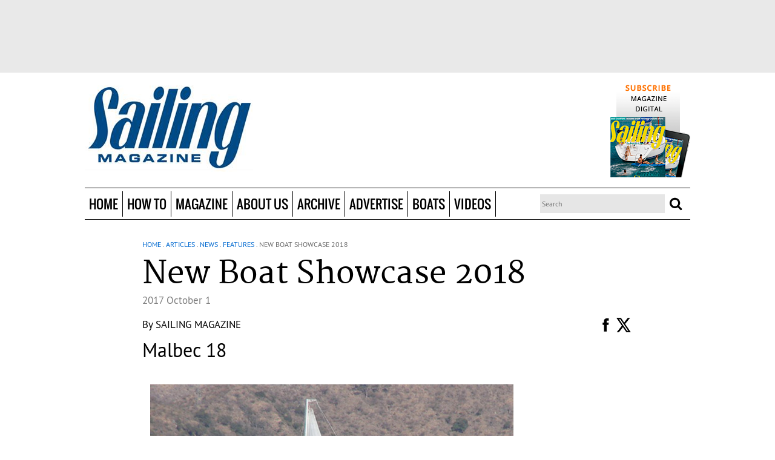

--- FILE ---
content_type: text/html; charset=utf-8
request_url: https://sailingmagazine.net/article-1921-new-boat-showcase-2018.html?current_page=6&743
body_size: 18177
content:
<!doctype html>
<!--[if lt IE 7]> <html class="no-js ie6 oldie" lang="en"> <![endif]-->
<!--[if IE 7]>    <html class="no-js ie7 oldie" lang="en"> <![endif]-->
<!--[if IE 8]>    <html class="no-js ie8 oldie" lang="en"> <![endif]-->
<!--[if gt IE 8]><!--> <html class="no-js" lang="en"> <!--<![endif]-->
    <head prefix="og: http://ogp.me/ns# fb: http://ogp.me/ns/fb# article: http://ogp.me/ns/article#">
        <meta charset="utf-8">
<meta http-equiv="X-UA-Compatible" content="IE=edge,chrome=1">

<title>  New Boat Showcase 2018   </title>
<meta name="title" content="New Boat Showcase 2018">
<meta property="og:title" content="New Boat Showcase 2018">
<meta name="keywords" content="Features, New Boat Showcase 2018, Red Beard Reverso Air, Hartley 15, Melges MC, Hobie Getaway, Malbec 18, Farrier F-22, Stiletto XC, Tofinou 10.C, Figaro Beneteau 3. Lagoon 40, Saffier SE37, J/121, Elan GT5, Sun Odyssey 440, Allures 45.9, Sun Odyssey 490">
<meta name="description" content="From fun dinghies and classic cruisers to novel speedsters and luxurious cats, the class of new boats is exciting. Our editors share the most intriguing new designs coming to boat shows.&nbsp;,Features">
<meta property="og:description" content="From fun dinghies and classic cruisers to novel speedsters and luxurious cats, the class of new boats is exciting. Our editors share the most intriguing new designs coming to boat shows.&nbsp;,Features">
<meta property="article:section" content="News, Features" >
<meta property="article:author"  content="https://sailingmagazine.net/by-author-995-1.html" name="SAILING Magazine">
<meta property="og:image" content="https://sailingmagazine.net/images/New-Boats-Intro-Beneteau-Figaro-3.3410.widea.0.jpg" />
<link rel="image_src" href="https://sailingmagazine.net/images/New-Boats-Intro-Beneteau-Figaro-3.3410.widea.0.jpg"/>
<meta name="revisit-after" content="30 days">
<meta property="og:locale" content="en_US" >
<meta property="og:type" content="Article" >
 <meta property="og:url" content="https://sailingmagazine.net/article-permalink-1921.html"/> 
<link rel="canonical" href="https://sailingmagazine.net/article-permalink-1921.html"/>


<meta name="viewport" content="width=device-width,initial-scale=1">

<meta property="fb:app_id" content="688905404521284">

<link rel="icon" type="image/png" href="https://sailingmagazine.net/favicon.png">
<!--[if IE]><link rel="SHORTCUT ICON" href="https://sailingmagazine.net/favicon.ico" type="image/x-icon"/><![endif]--><!-- Internet Explorer-->
<link rel="stylesheet" href="css/core.css">

<link rel="stylesheet" href="css/all.css">

<!--HTML5 Enabling Script-->
<!--[if lt IE 9]>
<script src="//html5shim.googlecode.com/svn/trunk/html5.js"></script>
<![endif]-->

<script src="js/libs/modernizr-2.0.6.min.js"></script>

<script src="js/scriptNew/prototype-1.6.0.3.js" type="text/javascript"></script>
<script src="js/scriptNew/scriptaculous.js" type="text/javascript"></script>

<!-- LOAD -->
<script src="//ajax.googleapis.com/ajax/libs/jquery/1.8.1/jquery.min.js"></script>

<script>window.jQuery || document.write('<script src="js/libs/jquery-1.6.2.min.js"><\/script>')</script>

<script type="application/javascript">
	var $j = jQuery.noConflict();
</script>
<script src="http://cdn.jquerytools.org/1.2.7/tiny/jquery.tools.min.js"></script>
<script src="/js/jquery-libs/jquery.fitvids.js"></script>



<script src="wysiwyg/showtooltips.js" type="application/javascript"></script>
<script src="js/akisha.ajax.js" type="application/javascript"></script><!-- D E P R E C A T E -->
<script src="js/all.js" type="application/javascript"></script>
<script src="js/domload.js" type="application/javascript"></script>
<script src="js/tooltips.js" type="application/javascript"></script>
<script src="js/glider.v2.mkn.js" type="application/javascript"></script>


<script src="js/jquery-libs/jquery.featureList-1.0.0.js" type="application/javascript"></script>
<script src="js/jquery-libs/easySlider1.7.js" type="application/javascript"></script>
<script src="js/jquery-libs/jquery.lettering-0.6.min.js" type="application/javascript"></script>
<script src="js/jquery-libs/jquery.bxslider.min.js" type="application/javascript"></script>
<script src="js/jquery-libs/owl.carousel.min.js" type="application/javascript"></script>

<script src="engines/highslide/highslide.js" type="application/javascript"></script><!-- D E P R E C A T E -->


<script src="engines/users/js/users.js" type="application/javascript"></script>

<script src="engines/backgrounds/js/backgrounds.js" type="application/javascript"></script>
<script src="engines/rating/js/rating.js" type="application/javascript"></script>
<script src="js/swfobject.js" type="application/javascript"></script>


<script type="application/javascript">
	var ENGINES_FOLDER	= 'engines/';
	var BASEURL			= 'https://sailingmagazine.net/';

	try{
		hs.graphicsDir = 'engines/highslide/graphics/';
		hs.creditsText='';
		hs.creditsHref='';
		hs.creditsTitle='';
		hs.outlineType = 'rounded-white';
		hs.preserveContent= false;
	}catch(e){}
</script>
<script type="text/javascript" language="javascript" src="js/chan.ajax.js?v=2"></script>
<link href="engines/highslide/highslide-ie6.css" rel="stylesheet" type="text/css" />
<link href="engines/highslide/highslide.css" rel="stylesheet" type="text/css" />
<script type="text/javascript" language="javascript" src="js/md5.php.js"></script>
<script type="text/javascript">
/* * * CONFIGURATION VARIABLES: EDIT BEFORE PASTING INTO YOUR WEBPAGE * * */
var disqus_shortname = 'sailingmagazine'; // required: replace example with your forum shortname

/* * * DON'T EDIT BELOW THIS LINE * * */
(function () {
var s = document.createElement('script'); s.async = true;
s.type = 'text/javascript';
s.src = 'http://' + disqus_shortname + '.disqus.com/count.js';
(document.getElementsByTagName('HEAD')[0] || document.getElementsByTagName('BODY')[0]).appendChild(s);
}());
</script>
<script data-ad-client='ca-pub-1927723515753423' async src='https://pagead2.googlesyndication.com/pagead/js/adsbygoogle.js'></script>
        <!-- POLL FILES -->
<script type="text/javascript" language="javascript" src="engines/polls/js/ajax.js"></script>
<script type="text/javascript" language="javascript" src="engines/polls/js/ajax-poller.js"></script>
<link href="engines/polls/css/style.css" rel="stylesheet" type="text/css" /><link href="wcp.v4/inc/lgpl/calendar/calendar.css?random=20051112" rel="stylesheet" type="text/css" media="screen" />
<link href="wcp.v4/style/edit-new.css" rel="stylesheet" type="text/css"/>
<link href="wcp.v4/style/new/edit-new.css" rel="stylesheet" type="text/css"/>
<link href="wcp.v4/style/windows/windows.css" rel="stylesheet" type="text/css"/>
<link href="wcp.v4/style/listing.css" rel="stylesheet" type="text/css"/>

<link href="engines/contents/css/style.css" rel="stylesheet" type="text/css"/>

<script language="javascript1.2" type="text/javascript" src="wcp.v4/js/custom.js"></script>

<script language="javascript1.2" type="text/javascript" src="js/altweeklies-include.js"></script>
<script language="javascript1.2" type="text/javascript" src="wcp.v4/inc/lgpl/calendar/calendar.js?random=20060118"></script>
<script language="javascript1.2" type="text/javascript" src="wcp.v4/js/addItemsFromArticle.js"></script>
<!--<script language="javascript" src="engines//comments/js/comments.js"></script>moved to all.js -->
<script type="text/javascript">    
    hs.graphicsDir = 'engines/highslide/graphics/';
	hs.creditsText='';
	hs.creditsHref='';
	hs.creditsTitle='';

//<![CDATA[

hs.showCredits = 0;
hs.padToMinWidth = true;


//hs.align = 'center';

// ONLY FOR THIS EXAMPLE PAGE!
// Initialize wrapper for rounded-white. The default wrapper (drop-shadow)
// is initialized internally.
if (hs.addEventListener && hs.Outline) hs.addEventListener(window, 'load', function () {
	new hs.Outline('rounded-white');
	new hs.Outline('glossy-dark');
});

// The gallery example on the front page
var galleryOptions = {
	slideshowGroup: 'gallery',
	wrapperClassName: 'dark',
	//outlineType: 'glossy-dark',
	dimmingOpacity: 0.8,
	align: 'center',
	transitions: ['expand', 'crossfade'],
	fadeInOut: true,
	wrapperClassName: 'borderless floating-caption',
	marginLeft: 100,
	marginBottom: 80,
	numberPosition: 'caption'
};

if (hs.addSlideshow) hs.addSlideshow({
    slideshowGroup: 'gallery',
    interval: 5000,
    repeat: false,
    useControls: true,
    overlayOptions: {
    	className: 'text-controls',
		position: 'bottom center',
		relativeTo: 'viewport',
		offsetY: -60
	},
	thumbstrip: {
		position: 'bottom center',
		mode: 'horizontal',
		relativeTo: 'viewport'
	}

});
hs.Expander.prototype.onInit = function() {
	hs.marginBottom = (this.slideshowGroup == 'gallery') ? 150 : 15;
}




</script>



<script type="text/javascript" src="wysiwyg/npaperWysiwyg.js"></script>
<link href="wysiwyg/css.css" rel="stylesheet" type="text/css"/>
<script>
	window.img_folder='wysiwyg/pics/';
	window.includes_folder='wysiwyg/includes/';
	window.editor_css='wysiwyg/styles/wys.css';
	window.controls_folder='wysiwyg/controls/';
	window.show_img_button=1;
</script>




<script type="text/javascript" src="http://www.google.com/jsapi"></script>

<script type="text/javascript">
    //var src = document.getElementById("obj_src").value;
 	//var dest = document.getElementById("obj_dest").value;

	
	google.load("language", "1");
	google.setOnLoadCallback(init);
	
	// funcion que carga la lista de idiomas
    function init() {		
		if (document.getElementById('dst')){			// verifico que exista el objeto para cargar la lista de lenguajes
			var dst = document.getElementById('dst');
			var i=0;
			for (l in google.language.Languages) {
				var lng = l.toLowerCase();
				var lngCode = google.language.Languages[l];
				if (google.language.isTranslatable(lngCode)) {
				  dst.options.add(new Option(lng, lngCode));
				}
			}
			google.language.getBranding('branding', { type : 'vertical' });
		}
    }
	
	//crea una instancia de AJAX
    function nuevoAjax(){     							
		var req;
		if (window.XMLHttpRequest) {
			req = new XMLHttpRequest();
		} else if (window.ActiveXObject) { 					// para IE/Windows ActiveX 
			req = new ActiveXObject("Microsoft.XMLHTTP");  
		  }
		return req;
	}

	// funcion para crear las variables de session de los idiomas a traducir 
	function crearSessionGoogleTranslate(src,dest){
		var ajax=nuevoAjax();				// creo una instancia de ajax
		metodo="POST";						// asigno las variables de proceso
		url="crearSessionGoogleTranslate.php?";
		variables="src="+ src+"&dest="+dest;
		ajax.open(metodo, url, true);
		ajax.setRequestHeader("Content-Type", "application/x-www-form-urlencoded");
		ajax.send(variables);
		ajax.onreadystatechange=function(){ 
				if (ajax.readyState==4){
				} // fin de if (ajax.readyState==4)
		} // fin de funcion()
	} // fin de la funcion 
	
	// funcion que realiza la traduccion
	function submitChange() {
 		var src = document.getElementById('idioma').value ;										// idioma actual
		var dest = document.getElementById('dst').value;										// idioma a traducir
		document.getElementById('idioma').value = document.getElementById('dst').value ; 		//actualiza el cod. del idioma actual
    	
		crearSessionGoogleTranslate(src,dest); 		// llama a la funcion paa crear las variables de session de idiomas
		traducir(src,dest);
		return false;
	}
	
	function submitChange2() {
		var src = document.getElementById('obj_src1').value ;										// idioma actual
		var dest = document.getElementById('obj_dest1').value;										// idioma a traducir
		document.getElementById('idioma').value = document.getElementById('obj_dest1').value ; 		//actualiza el cod. del idioma actual
    	
		crearSessionGoogleTranslate(src,dest); 		// llama a la funcion paa crear las variables de session de idiomas
		traducir(src,dest);
		return false;
	}


	function traducir(src,dest){
		$$('#traslate span[rel="date_traslate"]').each(
		function(x){
			var value = x.innerHTML;				
			google.language.translate(value, src, dest, function translateResult(result) {
															var resultBody = x;
															if (result.translation) {
																var str = result.translation;
																x.innerHTML = str;
															}else {
																x.innerHTML = '';
															}
														}
			);
			
		}		
	);

	$$('#traslate h1[rel="title_traslate"]').each(
		function(x){
			var value = x.innerHTML;				
			google.language.translate(value, src, dest, function translateResult(result) {
															var resultBody = x;
															if (result.translation) {
																var str = result.translation;
																x.innerHTML = str;
															}else {
																x.innerHTML = '';
															}
														}
			);
			
		}		
	);
	
	$$('#traslate h2[rel="subtitle_traslate"]').each(
		function(x){
			var value = x.innerHTML;				
			google.language.translate(value, src, dest, function translateResult(result) {
															var resultBody = x;
															if (result.translation) {
																var str = result.translation;
																x.innerHTML = str;
															}else {
																x.innerHTML = '';
															}
														}
			);
			
		}		
	);
	
	$$('#traslate span[rel="author_traslate"]').each(
		function(x){
			var value = x.innerHTML;				
			google.language.translate(value, src, dest, function translateResult(result) {
															var resultBody = x;
															if (result.translation) {
																var str = result.translation;
																x.innerHTML = str;
															}else {
																x.innerHTML = '';
															}
														}
			);
			
		}		
	);
	
	$$('#traslate div[rel="content_traslate"]').each(
		function(x){
			var value = x.innerHTML;				
			google.language.translate(value, src, dest, function translateResult(result) {
															var resultBody = x;
															if (result.translation) {
																var str = result.translation;
																x.innerHTML = str;
															}else {
																x.innerHTML = '';
															}
														}
			);
			
		}		
	);
	
	return false;
	
	}
	

</script>

<script type="text/javascript" language="javascript" src="js/chan.ajax.js?v=2"></script>
<script type="text/javascript" language="javascript" src="js/FacebookSocialWeb.js?v=2"></script>
<link href="engines//slideshow/css/slideshow.css" rel="stylesheet" type="text/css" />
<script type="text/javascript" src="engines//slideshow/js/slideshow.js"></script>

    </head>
    <body>
        <div id="general_background"></div>
        

        <div id="fb-root"></div>
<script type="text/javascript">
			
			
            var button=userInfo=accessToken=FBid=FBname=OpenGFBID=OpenGFBIDTemp=actionFb=urlC=TypeContentFb='';
			var NamespaceFacebook='';
			var WebID='1921';
			var InternalType='article';
			var SITE_TITLE='Sailing Magazine'; /* Almacena el titulo de la Web (no de la pagina que estamos biendo)*/
			var SITE_APPID='688905404521284';  /*Almacena el id app del sitio*/
			
			var headerthis='#Facebook_delayRead'; /* Div encargado de mostrar los otros usuarios que han leido, o inscripto en la pagina en cuestion*/
			var myFriendsReadIn='#myFriendsReadIn'; /*Div donde se carga las actividades de otros usuarios en esta web */
			var myFriendsInWeb='#myFriendsInWeb'; /*Div donde se carga mis Amigos y la invitacion a otros amigos */
			var FBActive='N';   /*Guarda la informacion si el usuario desea que se registrre sus movimientos en la web o no */
			
			var urltemp=document.URL;
			var pos=strposchan(urltemp,InternalType+'-permalink',0);
			
			if(pos>0){
				urltemp=urltemp.substring(0,pos);
				var titletemp=$j("meta[property=og\\:title]").attr("content");
				
				titletemp=titletemp.toLowerCase();
				if(InternalType=='event'){titletemp=titletemp.replace( /\((.*?)\)/g, "" );}
				titletemp=titletemp.split(" ").join("-");
				titletemp=titletemp.split("--").join("-");
				titletemp=titletemp.split("?").join("-");
				titletemp=titletemp.split("#").join("-");
				titletemp=titletemp.split("%").join("-");
				urltemp=urltemp + InternalType + '-' + WebID + '-' + titletemp +'.html'
				urltemp=urltemp.split("--").join("-");
				
					window.location=urltemp;
			}
			
			
			
			TypeContentFb=$j("meta[property=og\\:type]").attr("content");
			urlC=$j("meta[property=og\\:url]").attr("content");/*Almacena la Url Actual se utilizara en el engines*/
			
			if(TypeContentFb=='profile'){actionFb='view';TypeContentFb='profile'; var ActionAndObjectPost=NamespaceFacebook+':'+actionFb+'?'+TypeContentFb; var ActionAndObjectGet=NamespaceFacebook+':'+actionFb;}
			
			//if(TypeContentFb==NamespaceFacebook+':event'){actionFb='attending'; TypeContentFb='event'; var ActionAndObjectPost=NamespaceFacebook+':'+actionFb+'?'+TypeContentFb;  var ActionAndObjectGet=NamespaceFacebook+':'+actionFb; 
			//}
			
			if(TypeContentFb=='Article' || TypeContentFb==''){actionFb='read';TypeContentFb='article'; var ActionAndObjectPost='news.reads?article';  var ActionAndObjectGet='news.reads'; }
			
	
			
			
            window.fbAsyncInit = function() {
                FB.init({ appId:  SITE_APPID, 
                    status: true, 
                    cookie: true,
                    xfbml: true,
                    oauth: true});  
				         
               function updateButton(response) {
                    button       =   document.getElementById('fb-auth');
					contenbuton =document.getElementById('rell-login');
                    userInfo     =   document.getElementById('FBuser-info');
                    
                    if (response.authResponse) {
                        /*user is already logged in and connected*/
                        FB.api('/me', function(info) {
                            loginFB(response, info);
                        });
                        
                        button.onclick = function() {
                            FB.logout(function(response) {
                                logoutFB(response);
                            });
                        };
                    } else {
                        /*user is not connected to your app or logged out*/
                        button.innerHTML = 'Login in '+ SITE_TITLE;
						 contenbuton.show();
                        button.onclick = function() {
                            FB.login(function(response) {
                                if (response.authResponse) {
                                   FB.api('/me?access_token='+response.authResponse.accessToken, function(info) {
                                        loginFB(response, info);
										setTimeout("window.location.reload();",1000);
										
                                    });	   
                                } else {
                                    /*user cancelled login or did not grant authorization*/
                                    window.location.reload();
                                }
                            }, {scope:'email,user_birthday,status_update,publish_stream,publish_actions,user_about_me'});  	
                        }
                    }
                }
                
                /* run once with current status and whenever the status changes*/
                FB.getLoginStatus(updateButton);
                //FB.Event.subscribe('auth.statusChange', updateButton);	
            };
            (function() {
                var e = document.createElement('script'); e.async = true;
                e.src = document.location.protocol 
                    + '//connect.facebook.net/en_US/all.js';
                document.getElementById('fb-root').appendChild(e);
            }());            
        </script>


        <!--page-bg-->
        <div id="page-bg">
            <!--page-->
            <div id="page">
                <!--page-wrapper-->
                <div id="page-wrapper">

                    <!--page-container-->
                    <div id="page-container">

                        <div id="header-top">
                            <div id="header-ads-top">
                                <center><div id="containerClickingab1149d10a703e5fa89bf958526d0e80" data-id="162" class="divclickingdivwidget"></div><script async defer src="https://clicking.wehaaserver.com/?keyplane=ViFiRAAEazQyRvhfY9djcJ%2Bv5w0em4FexCPXcqvJYHbxa7M7M6s%2BdCKPCpiacX4ZswYeB3CHh7lWC5wAxRXQhdlXKSINJVXR7QzqHz9mztnnXpxB4xxLR5shzpnDEcrTSPt7k%2B6ZBbnKAmTSAfk5jrpabqB7T6Y5" type="text/javascript" charset="utf-8" size="728x90" name="sailingLeaderboard"></script></center>																																																					
                            </div>
                        </div> 

                        <div id="headline2">
                            <div class="site-width site-wrapper">
                                <div id="user-nav"></div> 
                                <div id="logo">
                                    <a href="https://sailingmagazine.net/" title="Sailing Magazine" class="logoLink">&nbsp;</a>
                                </div>

                                <div id="header-ads-left"><!-- <a href="article-1768-head-of-the-class.html">THE BEST SAILING INSTRUCTORS</a>	
<a class="more" href="article-1768-head-of-the-class.htmll">Read more</a> --></div>
                                <div id="header-ads-right"><a href="flex-48-subscribe.html" target"_blank"><img src="file-4-.png" /></a>																																	</div>

                                <div class="clearfix"></div>
                            </div>
                        </div>

                        <header id="header">
                            <div class="header-box">
                                <div class="site-width site-wrapper pr">
                                    <div class="opener-menu-responsive"></div>
                                    <nav id="menu">
                                        
		<ul class="nav">
			
		<li class="navOption" id="option-108">
			<a  href="https://sailingmagazine.net/" rel="4ac367d4d6f2a055d33a555b0627c0da" class="navLink" target="_self">Home</a>
			
		</li>
	
		<li class="navOption" id="option-97">
			<a  href="https://sailingmagazine.net/articles.sec-135-1-how-to.html" rel="b637766def2b8da1d122fdc28e8db3c7" class="navLink" target="_self">How To</a>
			<ul class="subnav">
        <div class="MenuListSubMenu"><div class="titleSubMenu">How To</div>
		<li class="subnavOption" id="option-100">
			<div class="subnavLinkContainer">
				<div class="subnavLinkL"><div class="subnavLinkR"><div class="subnavLinkM">
					<a  href="https://sailingmagazine.net/articles.sec-120-1-technique.html" rel="1f381b66da2cd0b79754d53892d77504" class="subnavLink" target="_self">Technique</a>
				</div></div></div>
			</div>
		</li>
	
		<li class="subnavOption" id="option-99">
			<div class="subnavLinkContainer">
				<div class="subnavLinkL"><div class="subnavLinkR"><div class="subnavLinkM">
					<a  href="https://sailingmagazine.net/articles.sec-126-1-boat-doctor.html" rel="6917ba7305fba28eeca24dedf6ce152f" class="subnavLink" target="_self">Boat Doctor</a>
				</div></div></div>
			</div>
		</li>
	</div>
        <div class="subg">
			<div class="MenuItemArticle"><div class="titleSubMenu">Top Stories</div><article class="article" id="article-2650">
                <div class="relativePosArticle">
                    <div class="main-image Liquid-Small-Left">
    <div class="main-image-wrapper">
    	<a href="https://sailingmagazine.net/article-2650-take-care-of-your-prop-and-it-will-take-care-of-you.html" rel="c5799e2fd9b2dcd87736a57f72a8dfc7"  class="main-image-link">
        	<img src="https://sailingmagazine.net/images/sailing_bob-pingel.2001.menuart.1.png" />
        </a>
    </div>
</div>

                    <div class="ContentTopMinArtic"><!--<div class="comments">
	<div class="comments-wrapper">   
    	<div class="comments-txt">
        	<a href="https://sailingmagazine.net/article-2650-take-care-of-your-prop-and-it-will-take-care-of-you.html" class="ReadComments">
        		<fb:comments-count href=></fb:comments-count> comments
            </a>
            &nbsp; - &nbsp;
        </div>
	</div>
</div>--></div>
                    <div class="ContentBottonMinArtic">
                    	<div style="padding:5px 0px">
                    		<div class="paywall">
    <div class="paywall-no"></div>
</div><div class="title">
	<div class="title-wrapper">
    	<div class="title-txt">
        	<h1><a href="https://sailingmagazine.net/article-2650-take-care-of-your-prop-and-it-will-take-care-of-you.html">Take care of your prop and it will take care of you</a></h1>
        </div>
	</div>
</div><div class="authors">
	<div class="authors-wrapper">
    	<div class="authors-txt">By <a href="by-author-991-1.html" >Bob Pingel</a></div>
	</div>
</div>
                        </div>
                    </div>
                </div>
                <!--  -->
</article><article class="article" id="article-1670">
                <div class="relativePosArticle">
                    <div class="main-image Liquid-Small-Left">
    <div class="main-image-wrapper">
    	<a href="https://sailingmagazine.net/article-1670-how-do-i-connect-solar-panels.html" rel="f2e3c6da3d80212a070b0a790cbbaac2"  class="main-image-link">
        	<img src="https://sailingmagazine.net/images/sailing_bob-pingel.2001.menuart.1.png" />
        </a>
    </div>
</div>

                    <div class="ContentTopMinArtic"><!--<div class="comments">
	<div class="comments-wrapper">   
    	<div class="comments-txt">
        	<a href="https://sailingmagazine.net/article-1670-how-do-i-connect-solar-panels.html" class="ReadComments">
        		<fb:comments-count href=></fb:comments-count> comments
            </a>
            &nbsp; - &nbsp;
        </div>
	</div>
</div>--></div>
                    <div class="ContentBottonMinArtic">
                    	<div style="padding:5px 0px">
                    		<div class="paywall">
    <div class="paywall-no"></div>
</div><div class="title">
	<div class="title-wrapper">
    	<div class="title-txt">
        	<h1><a href="https://sailingmagazine.net/article-1670-how-do-i-connect-solar-panels.html">How do I connect solar panels?</a></h1>
        </div>
	</div>
</div><div class="authors">
	<div class="authors-wrapper">
    	<div class="authors-txt">By <a href="by-author-991-1.html" >Bob Pingel</a></div>
	</div>
</div>
                        </div>
                    </div>
                </div>
                <!--  -->
</article></div><div class="MenuListArticle" style="display: none;"><div class="titleSubMenu"></div><article class="article inner-child child-inside-list-group child- last-child" id="article-2623">
                <div class="paywall">
    <div class="paywall-no"></div>
</div><div class="title">
	<div class="title-wrapper">
    	<div class="title-txt">
        	<h1><a href="https://sailingmagazine.net/article-2623-should-i-ditch-the-hanks-for-a-roller-furler.html" rel="fd60656661e777e4ff4b389cdb12eaff" >Should I ditch the hanks for a roller furler?</a></h1>
        </div>
	</div>
</div>
</article><article class="article inner-child child-inside-list-group child- last-child" id="article-2615">
                <div class="paywall">
    <div class="paywall-no"></div>
</div><div class="title">
	<div class="title-wrapper">
    	<div class="title-txt">
        	<h1><a href="https://sailingmagazine.net/article-2615-can-i-drop-in-lithium-batteries.html" rel="1e2708e6f6039e26fac1df57819b3da1" >Can I drop in lithium batteries?</a></h1>
        </div>
	</div>
</div>
</article><article class="article inner-child child-inside-list-group child- last-child" id="article-2599">
                <div class="paywall">
    <div class="paywall-no"></div>
</div><div class="title">
	<div class="title-wrapper">
    	<div class="title-txt">
        	<h1><a href="https://sailingmagazine.net/article-2599-why-won%25E2%2580%2599t-my-holding-tank-pump-out.html" rel="e948d50b34aa24e654e3067ad2006efc" >Why won’t my holding tank pump out?</a></h1>
        </div>
	</div>
</div>
</article><article class="article inner-child child-inside-list-group child- last-child" id="article-2586">
                <div class="paywall">
    <div class="paywall-no"></div>
</div><div class="title">
	<div class="title-wrapper">
    	<div class="title-txt">
        	<h1><a href="https://sailingmagazine.net/article-2586-which-way-is-better-erie-canal-or-the-st-lawrence.html" rel="6bf5275a255d0d664f29bc6c0fe13b2f" >Which way is better: Erie Canal or  the St. Lawrence?</a></h1>
        </div>
	</div>
</div>
</article><article class="article inner-child child-inside-list-group child- last-child" id="article-2574">
                <div class="paywall">
    <div class="paywall-no"></div>
</div><div class="title">
	<div class="title-wrapper">
    	<div class="title-txt">
        	<h1><a href="https://sailingmagazine.net/article-2574-how-do-i-prepare-for-a-new-boat-delivery.html" rel="a52a555f30bfe569886170e64f8f4b6d" >How do I prepare for a new boat delivery?</a></h1>
        </div>
	</div>
</div>
</article><article class="article inner-child child-inside-list-group child- last-child" id="article-2562">
                <div class="paywall">
    <div class="paywall-no"></div>
</div><div class="title">
	<div class="title-wrapper">
    	<div class="title-txt">
        	<h1><a href="https://sailingmagazine.net/article-2562-how-do-i-keep-my-a-sail-under-control.html" rel="7b0140111146fbd8bbd5f8927f83ed1f" >How do I keep my A-sail under control?</a></h1>
        </div>
	</div>
</div>
</article></div>
			<!--<a class="viewall" href="">View all stories</a>-->
		</div>
        <div class="MenuAdsMenu"><center><script src="http://clicking.wehaaserver.com/?keyplane=VBne3gAHnpn3bXPy%2Bwa3T3Bqom56xdqVMoDO%2BZSCArTKzQHSkZ6Za2r9EaFYxZajeecVTZGiMEQ7pUH2L2LWYA%3D%3D" type="text/javascript" charset="utf-8" size"300x250" name="sailing_cube2"></script></center></div>

        <div class="clearfix"></div>
</ul>
		</li>
	
		<li class="navOption" id="option-102">
			<a  href="https://sailingmagazine.net/articles.sec-1-1-news.html" rel="1ef7ba480eccceeb05500262cf3cc21b" class="navLink" target="_self">Magazine</a>
			<ul class="subnav">
        <div class="MenuListSubMenu"><div class="titleSubMenu">Magazine</div>
		<li class="subnavOption" id="option-103">
			<div class="subnavLinkContainer">
				<div class="subnavLinkL"><div class="subnavLinkR"><div class="subnavLinkM">
					<a  href="https://sailingmagazine.net/articles.sec-122-1-table-of-contents.html" rel="754b5f7cc5354a2109cf417173d2c23a" class="subnavLink" target="_self">Current Issue</a>
				</div></div></div>
			</div>
		</li>
	
		<li class="subnavOption" id="option-104">
			<div class="subnavLinkContainer">
				<div class="subnavLinkL"><div class="subnavLinkR"><div class="subnavLinkM">
					<a  href="https://sailingmagazine.net/articles.sec-116-1-features.html" rel="9d52725bc74f776810bc32dac038e830" class="subnavLink" target="_self">Features</a>
				</div></div></div>
			</div>
		</li>
	
		<li class="subnavOption" id="option-105">
			<div class="subnavLinkContainer">
				<div class="subnavLinkL"><div class="subnavLinkR"><div class="subnavLinkM">
					<a  href="https://sailingmagazine.net/articles.sec-130-1-splashes.html" rel="e4e6b6c2e3066c2655fcdf488253202d" class="subnavLink" target="_self">Splashes</a>
				</div></div></div>
			</div>
		</li>
	
		<li class="subnavOption" id="option-116">
			<div class="subnavLinkContainer">
				<div class="subnavLinkL"><div class="subnavLinkR"><div class="subnavLinkM">
					<a  href="https://sailingmagazine.net/articles.sec-136-1-columns-blogs.html" rel="7ae2b4bd90838ede0119949fcf76465a" class="subnavLink" target="_self">Columns & Blogs</a>
				</div></div></div>
			</div>
		</li>
	
		<li class="subnavOption" id="option-101">
			<div class="subnavLinkContainer">
				<div class="subnavLinkL"><div class="subnavLinkR"><div class="subnavLinkM">
					<a  href="https://sailingmagazine.net/articles.sec-132-1-nautical-library.html" rel="dffbf0264c12470a7be1fe0d3335b631" class="subnavLink" target="_self">Nautical Library</a>
				</div></div></div>
			</div>
		</li>
	</div>
        <div class="subg">
			<div class="MenuItemArticle"><div class="titleSubMenu">Top Stories</div><article class="article" id="article-2648">
                <div class="relativePosArticle">
                    <div class="main-image Liquid-Small-Left">
    <div class="main-image-wrapper">
    	<a href="https://sailingmagazine.net/article-2648-they-just-did-it.html" rel="d3641a27cbde3b935be35a00369d0be8"  class="main-image-link">
        	<img src="https://sailingmagazine.net/images/PWS5_1223.5841.menuart.0.jpg" />
        </a>
    </div>
</div>

                    <div class="ContentTopMinArtic"><!--<div class="comments">
	<div class="comments-wrapper">   
    	<div class="comments-txt">
        	<a href="https://sailingmagazine.net/article-2648-they-just-did-it.html" class="ReadComments">
        		<fb:comments-count href=></fb:comments-count> comments
            </a>
            &nbsp; - &nbsp;
        </div>
	</div>
</div>--></div>
                    <div class="ContentBottonMinArtic">
                    	<div style="padding:5px 0px">
                    		<div class="paywall">
    <div class="paywall-no"></div>
</div><div class="title">
	<div class="title-wrapper">
    	<div class="title-txt">
        	<h1><a href="https://sailingmagazine.net/article-2648-they-just-did-it.html">They just did it</a></h1>
        </div>
	</div>
</div><div class="authors">
	<div class="authors-wrapper">
    	<div class="authors-txt">By <a href="by-author-995-1.html" >SAILING Magazine</a></div>
	</div>
</div>
                        </div>
                    </div>
                </div>
                <!-- <div class="subtitle">
	<div class="subtitle-wrapper">
    	<div class="subtitle-txt">
        	<h2>A young couple threw out the plan and set sail on a circumnavigation with the hope of inspiring others to follow their dreams</h2>
        </div>
	</div>
</div> -->
</article><article class="article" id="article-2543">
                <div class="relativePosArticle">
                    <div class="main-image Liquid-Small-Left">
    <div class="main-image-wrapper">
    	<a href="https://sailingmagazine.net/article-2543-winch-servicing.html" rel="faffd504453c219e2fff1ca0adb537ef"  class="main-image-link">
        	<img src="https://sailingmagazine.net/images/Technique4_0324.5408.menuart.0.jpg" />
        </a>
    </div>
</div>

                    <div class="ContentTopMinArtic"><!--<div class="comments">
	<div class="comments-wrapper">   
    	<div class="comments-txt">
        	<a href="https://sailingmagazine.net/article-2543-winch-servicing.html" class="ReadComments">
        		<fb:comments-count href=></fb:comments-count> comments
            </a>
            &nbsp; - &nbsp;
        </div>
	</div>
</div>--></div>
                    <div class="ContentBottonMinArtic">
                    	<div style="padding:5px 0px">
                    		<div class="paywall">
    <div class="paywall-no"></div>
</div><div class="title">
	<div class="title-wrapper">
    	<div class="title-txt">
        	<h1><a href="https://sailingmagazine.net/article-2543-winch-servicing.html">Winch servicing</a></h1>
        </div>
	</div>
</div><div class="authors">
	<div class="authors-wrapper">
    	<div class="authors-txt">By <a href="by-author-1034-1.html" >Richard Reichelsdorfer</a></div>
	</div>
</div>
                        </div>
                    </div>
                </div>
                <!-- <div class="subtitle">
	<div class="subtitle-wrapper">
    	<div class="subtitle-txt">
        	<h2>Some of the most important equipment on a boat, winches can last for ages with annual maintenance</h2>
        </div>
	</div>
</div> -->
</article></div><div class="MenuListArticle" style="display: none;"><div class="titleSubMenu"></div><article class="article inner-child child-inside-list-group child- last-child" id="article-2647">
                <div class="paywall">
    <div class="paywall-no"></div>
</div><div class="title">
	<div class="title-wrapper">
    	<div class="title-txt">
        	<h1><a href="https://sailingmagazine.net/article-2647-first-aid-at-sea.html" rel="e0eac0d05e8419574cd716a8ebf8461b" >First aid at sea</a></h1>
        </div>
	</div>
</div>
</article><article class="article inner-child child-inside-list-group child- last-child" id="article-2645">
                <div class="paywall">
    <div class="paywall-no"></div>
</div><div class="title">
	<div class="title-wrapper">
    	<div class="title-txt">
        	<h1><a href="https://sailingmagazine.net/article-2645-what-to-do-when-it-goes-bang.html" rel="2dd3e708c46c5c7682856f144796734e" >What to do when it goes bang</a></h1>
        </div>
	</div>
</div>
</article><article class="article inner-child child-inside-list-group child- last-child" id="article-2646">
                <div class="paywall">
    <div class="paywall-no"></div>
</div><div class="title">
	<div class="title-wrapper">
    	<div class="title-txt">
        	<h1><a href="https://sailingmagazine.net/article-2646-new-boats-for-2025.html" rel="4d92f396dab65b52bc87e393403d4223" >New Boats for 2025</a></h1>
        </div>
	</div>
</div>
</article><article class="article inner-child child-inside-list-group child- last-child" id="article-2644">
                <div class="paywall">
    <div class="paywall-no"></div>
</div><div class="title">
	<div class="title-wrapper">
    	<div class="title-txt">
        	<h1><a href="https://sailingmagazine.net/article-2644-gypsy.html" rel="91e8d2e17f3cc88ebf8b717bc53d7844" >Gypsy</a></h1>
        </div>
	</div>
</div>
</article><article class="article inner-child child-inside-list-group child- last-child" id="article-2643">
                <div class="paywall">
    <div class="paywall-no"></div>
</div><div class="title">
	<div class="title-wrapper">
    	<div class="title-txt">
        	<h1><a href="https://sailingmagazine.net/article-2643-breaking-the-fiberglass-ceiling.html" rel="dea254bfc61094bcfa7b46d2d38151a7" >Breaking the fiberglass ceiling</a></h1>
        </div>
	</div>
</div>
</article><article class="article inner-child child-inside-list-group child- last-child" id="article-2640">
                <div class="paywall">
    <div class="paywall-no"></div>
</div><div class="title">
	<div class="title-wrapper">
    	<div class="title-txt">
        	<h1><a href="https://sailingmagazine.net/article-2640-building-a-dream.html" rel="dfd46dac95f0a177b44472a1ed0fd937" >Building a dream</a></h1>
        </div>
	</div>
</div>
</article></div>
			<!--<a class="viewall" href="">View all stories</a>-->
		</div>
        <div class="MenuAdsMenu"> <center><script src="http://clicking.wehaaserver.com/?keyplane=VBne3gAHnpn3bXPy%2Bwa3T3Bqom56xdqVMoDO%2BZSCArTKzQHSkZ6Za2r9EaFYxZajeecVTZGiMEQ7pUH2L2LWYA%3D%3D" type="text/javascript" charset="utf-8" size"300x250" name="sailing_cube2"></script></center></div>

        <div class="clearfix"></div>
</ul>
		</li>
	
		<li class="navOption" id="option-95">
			<a  href="https://sailingmagazine.net/flex-30-about-us.html" rel="5368c1d9741eba90efe96beb7c51602b" class="navLink" target="_self">About Us</a>
			
		<ul class="subnav List">
			
		<li class="subnavOption" id="option-123">
			<div class="subnavLinkContainer">
				<div class="subnavLinkL"><div class="subnavLinkR"><div class="subnavLinkM">
					<a  href="https://sailingmagazine.net/flex-57-subscriptions.html" rel="c10d9202e8d893efa202daccf3bad2ae" class="subnavLink" target="_self">The Magazine</a>
				</div></div></div>
			</div>
		</li>
	
		<li class="subnavOption" id="option-124">
			<div class="subnavLinkContainer">
				<div class="subnavLinkL"><div class="subnavLinkR"><div class="subnavLinkM">
					<a  href="https://sailingmagazine.net/flex-32-writers-guidelines.html" rel="d6559cb1cf39963d81e5f9a7df5d42e0" class="subnavLink" target="_self">Submission Guidelines</a>
				</div></div></div>
			</div>
		</li>
	
		<li class="subnavOption" id="option-125">
			<div class="subnavLinkContainer">
				<div class="subnavLinkL"><div class="subnavLinkR"><div class="subnavLinkM">
					<a  href="https://sailingmagazine.net/articles.sec-139-1-photographers.html" rel="6ab7dcb815abdf628ed89b8567c8cf95" class="subnavLink" target="_self">Photographers</a>
				</div></div></div>
			</div>
		</li>
	
		</ul>
	
		</li>
	
		<li class="navOption" id="option-109">
			<a  href="https://sailingmagazine.net/articles.html" rel="f45297243cd8b30d1eb14b8b6ca1d242" class="navLink" target="_self">Archive</a>
			
		</li>
	
		<li class="navOption" id="option-119">
			<a  href="https://sailingmagazine.net/flex-47-contact-us.html" rel="f3f10024b480da62c0d43eb7c66317a3" class="navLink" target="_self">Advertise</a>
			
		<ul class="subnav List">
			
		<li class="subnavOption" id="option-120">
			<div class="subnavLinkContainer">
				<div class="subnavLinkL"><div class="subnavLinkR"><div class="subnavLinkM">
					<a  href="https://sailingmagazine.net/flex-35-advertise.html" rel="0e62a902275c483d432ab503f35315ad" class="subnavLink" target="_self">Why Advertise in SAILING</a>
				</div></div></div>
			</div>
		</li>
	
		<li class="subnavOption" id="option-122">
			<div class="subnavLinkContainer">
				<div class="subnavLinkL"><div class="subnavLinkR"><div class="subnavLinkM">
					<a  href="https://sailingmagazine.net//file-21-.pdf" rel="2e38861a8adee2924e5a8212e4477580" class="subnavLink" target="_self">Print ad requirements</a>
				</div></div></div>
			</div>
		</li>
	
		</ul>
	
		</li>
	
		<li class="navOption" id="option-34">
			<a  href="https://sailingmagazine.net/articles.sec-134-1-boats.html" rel="21178cebf405ebcf6ca0a655e7b44cf0" class="navLink" target="_self">Boats</a>
			<ul class="subnav">
        <div class="MenuListSubMenu"><div class="titleSubMenu">Boats</div>
		<li class="subnavOption" id="option-82">
			<div class="subnavLinkContainer">
				<div class="subnavLinkL"><div class="subnavLinkR"><div class="subnavLinkM">
					<a  href="https://sailingmagazine.net/articles.sec-119-1-boat-test.html" rel="864e467f8c1e44c6268a7079a877bbfe" class="subnavLink" target="_self">Boat Test</a>
				</div></div></div>
			</div>
		</li>
	
		<li class="subnavOption" id="option-78">
			<div class="subnavLinkContainer">
				<div class="subnavLinkL"><div class="subnavLinkR"><div class="subnavLinkM">
					<a  href="https://sailingmagazine.net/articles.sec-117-1-launchings.html" rel="b3a2863a98e21378262175bb284b4282" class="subnavLink" target="_self">Launchings</a>
				</div></div></div>
			</div>
		</li>
	
		<li class="subnavOption" id="option-83">
			<div class="subnavLinkContainer">
				<div class="subnavLinkL"><div class="subnavLinkR"><div class="subnavLinkM">
					<a  href="https://sailingmagazine.net/articles.sec-113-1-perry-on-design.html" rel="c1ce687f201aebb5e3481e8816ac091c" class="subnavLink" target="_self">Perry on Design</a>
				</div></div></div>
			</div>
		</li>
	
		<li class="subnavOption" id="option-84">
			<div class="subnavLinkContainer">
				<div class="subnavLinkL"><div class="subnavLinkR"><div class="subnavLinkM">
					<a  href="https://sailingmagazine.net/articles.sec-118-1-used-boat-notebook.html" rel="97a484a5fcf2fe2250adf6c60e624b9e" class="subnavLink" target="_self">Used Boat Notebook</a>
				</div></div></div>
			</div>
		</li>
	
		<li class="subnavOption" id="option-53">
			<div class="subnavLinkContainer">
				<div class="subnavLinkL"><div class="subnavLinkR"><div class="subnavLinkM">
					<a  href="https://sailingmagazine.net/articles.sec-124-1-retrofits.html" rel="f7eb3f9dd086929c63c1935782f846dd" class="subnavLink" target="_self">Retrofits</a>
				</div></div></div>
			</div>
		</li>
	</div>
        <div class="subg">
			<div class="MenuItemArticle"><div class="titleSubMenu">Top Stories</div><article class="article" id="article-2564">
                <div class="relativePosArticle">
                    <div class="main-image Liquid-Small-Left">
    <div class="main-image-wrapper">
    	<a href="https://sailingmagazine.net/article-2564-solaris-44.html" rel="1e621e044f1efb702181e558e74e9d20"  class="main-image-link">
        	<img src="https://sailingmagazine.net/images/Solaris-44-bt1.5487.menuart.0.jpg" />
        </a>
    </div>
</div>

                    <div class="ContentTopMinArtic"><!--<div class="comments">
	<div class="comments-wrapper">   
    	<div class="comments-txt">
        	<a href="https://sailingmagazine.net/article-2564-solaris-44.html" class="ReadComments">
        		<fb:comments-count href=></fb:comments-count> comments
            </a>
            &nbsp; - &nbsp;
        </div>
	</div>
</div>--></div>
                    <div class="ContentBottonMinArtic">
                    	<div style="padding:5px 0px">
                    		<div class="paywall">
    <div class="paywall-no"></div>
</div><div class="title">
	<div class="title-wrapper">
    	<div class="title-txt">
        	<h1><a href="https://sailingmagazine.net/article-2564-solaris-44.html">Solaris 44</a></h1>
        </div>
	</div>
</div><div class="authors">
	<div class="authors-wrapper">
    	<div class="authors-txt">By <a href="by-author-1003-1.html" >Greta Schanen</a></div>
	</div>
</div>
                        </div>
                    </div>
                </div>
                <!-- <div class="subtitle">
	<div class="subtitle-wrapper">
    	<div class="subtitle-txt">
        	<h2>This powerful performance cruiser exudes Italian style above and below deck</h2>
        </div>
	</div>
</div> -->
</article><article class="article" id="article-2641">
                <div class="relativePosArticle">
                    <div class="main-image Liquid-Small-Left">
    <div class="main-image-wrapper">
    	<a href="https://sailingmagazine.net/article-2641-beneteau-393.html" rel="9a044b21c5a22081c67c638ace41d9e9"  class="main-image-link">
        	<img src="https://sailingmagazine.net/images/Beneteau-393-SAILING-Mag__6.5795.menuart.1.jpg" />
        </a>
    </div>
</div>

                    <div class="ContentTopMinArtic"><!--<div class="comments">
	<div class="comments-wrapper">   
    	<div class="comments-txt">
        	<a href="https://sailingmagazine.net/article-2641-beneteau-393.html" class="ReadComments">
        		<fb:comments-count href=></fb:comments-count> comments
            </a>
            &nbsp; - &nbsp;
        </div>
	</div>
</div>--></div>
                    <div class="ContentBottonMinArtic">
                    	<div style="padding:5px 0px">
                    		<div class="paywall">
    <div class="paywall-no"></div>
</div><div class="title">
	<div class="title-wrapper">
    	<div class="title-txt">
        	<h1><a href="https://sailingmagazine.net/article-2641-beneteau-393.html">Beneteau 393</a></h1>
        </div>
	</div>
</div><div class="authors">
	<div class="authors-wrapper">
    	<div class="authors-txt">By <a href="by-author-987-1.html" >David Liscio</a></div>
	</div>
</div>
                        </div>
                    </div>
                </div>
                <!-- <div class="subtitle">
	<div class="subtitle-wrapper">
    	<div class="subtitle-txt">
        	<h2>This good-looking, midsize cruiser is a comfy liveaboard or passagemaker</h2>
        </div>
	</div>
</div> -->
</article></div><div class="MenuListArticle" style="display: none;"><div class="titleSubMenu"></div><article class="article inner-child child-inside-list-group child- last-child" id="article-2636">
                <div class="paywall">
    <div class="paywall-no"></div>
</div><div class="title">
	<div class="title-wrapper">
    	<div class="title-txt">
        	<h1><a href="https://sailingmagazine.net/article-2636-alerion-express-28.html" rel="f366cb3f492ce34c734c90b4eb8c2ea0" >Alerion Express 28</a></h1>
        </div>
	</div>
</div>
</article><article class="article inner-child child-inside-list-group child- last-child" id="article-2635">
                <div class="paywall">
    <div class="paywall-no"></div>
</div><div class="title">
	<div class="title-wrapper">
    	<div class="title-txt">
        	<h1><a href="https://sailingmagazine.net/article-2635-cc-37_40.html" rel="48cd1e42790cebdaada1770abaa0a9af" >C&C 37/40</a></h1>
        </div>
	</div>
</div>
</article><article class="article inner-child child-inside-list-group child- last-child" id="article-2532">
                <div class="paywall">
    <div class="paywall-no"></div>
</div><div class="title">
	<div class="title-wrapper">
    	<div class="title-txt">
        	<h1><a href="https://sailingmagazine.net/article-2532-excess-14.html" rel="2b57e796a66bd1e2956f365ac22ae7dc" >Excess 14</a></h1>
        </div>
	</div>
</div>
</article><article class="article inner-child child-inside-list-group child- last-child" id="article-1112">
                <div class="paywall">
    <div class="paywall-no"></div>
</div><div class="title">
	<div class="title-wrapper">
    	<div class="title-txt">
        	<h1><a href="https://sailingmagazine.net/article-1112-alerion-express-28.html" rel="89fef68480bad028b47ef9baaa4ffd0e" >Alerion Express 28</a></h1>
        </div>
	</div>
</div>
</article><article class="article inner-child child-inside-list-group child- last-child" id="article-65">
                <div class="paywall">
    <div class="paywall-no"></div>
</div><div class="title">
	<div class="title-wrapper">
    	<div class="title-txt">
        	<h1><a href="https://sailingmagazine.net/article-65-alerion-express-cat.html" rel="cef9bfa1803cfe8ec8a0444d9140572a" >Alerion Express Cat</a></h1>
        </div>
	</div>
</div>
</article><article class="article inner-child child-inside-list-group child- last-child" id="article-2629">
                <div class="paywall">
    <div class="paywall-no"></div>
</div><div class="title">
	<div class="title-wrapper">
    	<div class="title-txt">
        	<h1><a href="https://sailingmagazine.net/article-2629-hanse-360.html" rel="75483a5c9e5b14287a3fd8b0ec9a9421" >Hanse 360</a></h1>
        </div>
	</div>
</div>
</article></div>
			<!--<a class="viewall" href="">View all stories</a>-->
		</div>
        <div class="MenuAdsMenu"><center><script src="http://clicking.wehaaserver.com/?keyplane=VBne3gAHnpn3bXPy%2Bwa3T3Bqom56xdqVMoDO%2BZSCArTKzQHSkZ6Za2r9EaFYxZajeecVTZGiMEQ7pUH2L2LWYA%3D%3D" type="text/javascript" charset="utf-8" size"300x250" name="sailing_cube2"></script></center></div>

        <div class="clearfix"></div>
</ul>
		</li>
	
		<li class="navOption" id="option-139">
			<a  href="https://sailingmagazine.net//videos.html" rel="fddecdb7579117eca1c513493c941271" class="navLink" target="_self">VIDEOS</a>
			
		</li>
	
		</ul>
	
                                    </nav>

                                    <div id="main-search">
                                        <div class="before"></div>
                                        <div class="main-search-wrapper">
                                            <form class="google-search-form" id="searchbox_005521732167807697607:ypt6pghfa2i" action="flex-51-search.html">
                                                <div class="google-search-form-input">
                                                    <div class="google-search-form-input-wrapper">
                                                        <input type="text" name="q" onClick="this.select();" value="" id="sbi" class="google-search-form-input-box" placeholder="Search">
                                                    </div>
                                                </div>
                                                <div class="google-search-form-button">
                                                    <div class="google-search-form-button-wrapper">
                                                        <input type="submit" value="" class="google-search-form-input-button" id="imageField" name="imageField">
                                                    </div>
                                                </div>
                                                <div class="clearfix"></div>
                                                <input type="hidden" value="005521732167807697607:ypt6pghfa2i" name="cx">
                                                <input type="hidden" value="FORID:9" name="cof">
                                            </form>
                                            <script src="http://www.google.com/cse/brand?form=cse-search-box&amp;lang=en" type="text/javascript"></script>
                                        </div>
                                        <div class="after"></div>
                                        <div class="clearfix"></div>
                                    </div>						

                                    <div class="clearfix"></div>		

                                </div>
                            </div>
                        </header>



                        <div id="main" role="main" class="main">
                            <div class="site-wrapper site-width">
                                <div id="ad-pencil">
                                    <div class="ad-table">																														<script type="text/javascript" src="//s3.amazonaws.com/downloads.mailchimp.com/js/signup-forms/popup/embed.js" data-dojo-config="usePlainJson: true, isDebug: false"></script><script type="text/javascript">require(["mojo/signup-forms/Loader"], function(L) { L.start({"baseUrl":"mc.us5.list-manage.com","uuid":"9f96efee667b8c49ed3d24010","lid":"3fa9bd80fa"}) })</script>																																																																																															</div>
                                </div>

                                <div id="cA">
                                    <div id="where-iam"><a href="https://sailingmagazine.net/">Home</a>  . <a href="articles">Articles</a>  . <a href="https://sailingmagazine.net/articles.sec-1-1-news.html">News</a> . <a href="https://sailingmagazine.net/articles.sec-116-1-features.html">Features</a> . <em>New Boat Showcase 2018</em></div>
                                    <div id="Facebook_delayRead" class="facebookBox"></div>
                                    <div class="article-full-view articles" id="article-full-view">
	<div class="article-full-view-wrapper">

		<article class="article" id="article-1921">
			<div class="article-content">
				<!-- <div class="section-name">
	<div class="section-name-wrapper">
    	<div class="section-name-txt">Features</div>
    </div>
</div> -->
				<div class="title">
	<div class="title-wrapper">
    	<div class="title-txt">
        	<h1>New Boat Showcase 2018</h1>
        </div>
	</div>
</div>
                                <div class="date">
	<div class="date-wrapper">
    	<div class="date-txt">2017 October 1</div>
	</div>
</div>
                                <div class="clearfix"></div>
                                <div class="authors">
	<div class="authors-wrapper">
    	<div class="authors-txt">By <a href="by-author-995-1.html" >SAILING Magazine</a></div>
	</div>
</div>
                                <div class="socialwidgetLeft" style="display:none">
    <div class="article-full-view-toolbar">
        <!-- FACEBOOK -->
        <div id="facebook_share" style="float: inherit;">
            <a class="" href="http://www.facebook.com/sharer.php?u=https://sailingmagazine.net/article-1921-new-boat-showcase-2018.html&t=Reading New Boat Showcase 2018" target="_blank"></a>
        </div>

        <!-- TWITER -->
        <div id="custom-tweet-button" style="float: inherit;">
            <a href="http://twitter.com/share?url=https://sailingmagazine.net/article-1921-new-boat-showcase-2018.html&text=Sailing Magazine&count=horiztonal" target="_blank" rel="nofollow"></a>
        </div>

        <div class="clearfix"></div>
    </div>
</div>

<div class="ListSocialIcons">
    <div class="article-full-view-toolbar">
        <!-- FACEBOOK -->
        <div id="facebook_share">
           <a class="" href="http://www.facebook.com/sharer.php?u=https://sailingmagazine.net/article-1921-new-boat-showcase-2018.html&t=Reading New Boat Showcase 2018" target="_blank"></a>
           <!--<a href="http://www.facebook.com/sharer.php?s=100&p[url]=https://sailingmagazine.net/article-1921-new-boat-showcase-2018.html&p[images][0]=https://sailingmagazine.net/images/New-Boats-Intro-Beneteau-Figaro-3.3410.articlefullview.0.jpg&p[title]=New Boat Showcase 2018&p[summary]=In this blog, Arzumy will teach you how to rock!"></a>-->
        </div>

        <!-- TWITER -->
        <div id="custom-tweet-button">
            <a href="http://twitter.com/share?url=https://sailingmagazine.net/article-1921-new-boat-showcase-2018.html&text=Sailing Magazine&count=horiztonal" target="_blank" rel="nofollow"></a>
        </div>


        <div class="clearfix"></div>
    </div>

</div>

                                <div class="clearfix"></div>
				

				
				

				<!--<div class="article-full-view-countersocialbar">
	
	<a class="facebook" href="http://www.facebook.com/sharer.php?u=https://sailingmagazine.net/article-1921-new-boat-showcase-2018.html&t=Reading New Boat Showcase 2018" target="_blank">Facebook</a>

	<a class="twitter" href="http://twitter.com/home?status=Reading https://sailingmagazine.net/article-1921-new-boat-showcase-2018.html" target="_blank">Twitter</a>

	<a class="share" href="share.toolbox.php?theLink2Share=https://sailingmagazine.net/article-1921-new-boat-showcase-2018.html&theTitle2Share=New Boat Showcase 2018" onclick="return hs.htmlExpand(this, { contentId: 'highslide-html-2', objectType: 'ajax'} )">Share</a>

	<a class="email" href="engines/share.toolbox/ajax/send.by.email.php?theLink=https://sailingmagazine.net/article-1921-new-boat-showcase-2018.html&theTitle=New Boat Showcase 2018&theContentType=article" onclick="return hs.htmlExpand(this, { contentId: 'highslide-html-2', objectType: 'ajax'} )">Email</a>
	
	<a class="print" href="#" onclick="window.print(); return false;">Print</a>

	<div class="ad">
		
	</div>

</div> -->

				<div class="fulltext">
	<div class="fulltext-wrapper">
    	<div class="fulltext-txt">
        	<div id="contentFont" class="font1">
                <div id="contentText" class="size1">
                	</div><div><font size="6">Malbec 18</font></div><div><br></div><div><div class="galim" title="" style="width: 600px; padding: 3px; float: none; margin: 10px; border: none;"><img src="https://sailingmagazine.net/images/New-Boats-Malbec-18.3414.jpg" width="600" height="692"></div><p>&nbsp;</p><p style="margin-top: 0px; margin-bottom: 0px; line-height: normal;">This pocket cruiser is capable of sleeping four people and, with the cockpit-controlled swing keel, can access remote anchorages that deeper draft boats cannot reach. The sloop has an adjustable backstay for sailing performance and offers a cozy cabin with an optional galley. This lightweight trailerable boat should be a nice way to get a small family out on the water.&nbsp;</p><hr><p style="margin-top: 0px; margin-bottom: 0px; line-height: normal;">LOA 18’; Beam 7’2”; Draft 10” to 3’6”; Displ. 1,500 lbs.; Ballast 450 lbs.; Sail area 200 sq. ft., <a href="http://www.venturasportboats.com/" target="">www.venturasportboats.com</a>. Scheduled show: U.S. Sailboat Show.</p><p style="margin-top: 0px; margin-bottom: 0px; line-height: normal;"><br></p><p style="margin-top: 0px; margin-bottom: 0px; line-height: normal;"><div class="articlePages"><strong>Continue reading:</strong> <small><a href="article-1921-new-boat-showcase-2018.html?current_page=5&49" title="New Boat Showcase 2018 Page 1">Prev</a> | <a href="article-1921-new-boat-showcase-2018.html?current_page=1&557" title="New Boat Showcase 2018 Page 1">Page 1</a> | <a href="article-1921-new-boat-showcase-2018.html?current_page=2&550" title="New Boat Showcase 2018 Page 2">Page 2</a> | <a href="article-1921-new-boat-showcase-2018.html?current_page=3&740" title="New Boat Showcase 2018 Page 3">Page 3</a> | <a href="article-1921-new-boat-showcase-2018.html?current_page=4&360" title="New Boat Showcase 2018 Page 4">Page 4</a> | <a href="article-1921-new-boat-showcase-2018.html?current_page=5&690" title="New Boat Showcase 2018 Page 5">Page 5</a> | <strong>Page 6</strong> | <a href="article-1921-new-boat-showcase-2018.html?current_page=7&970" title="New Boat Showcase 2018 Page 7">Page 7</a> | <a href="article-1921-new-boat-showcase-2018.html?current_page=8&148" title="New Boat Showcase 2018 Page 8">Page 8</a> | <a href="article-1921-new-boat-showcase-2018.html?current_page=9&877" title="New Boat Showcase 2018 Page 9">Page 9</a> | <a href="article-1921-new-boat-showcase-2018.html?current_page=10&291" title="New Boat Showcase 2018 Page 10">Page 10</a> | <a href="article-1921-new-boat-showcase-2018.html?current_page=11&725" title="New Boat Showcase 2018 Page 11">Page 11</a> | <a href="article-1921-new-boat-showcase-2018.html?current_page=12&412" title="New Boat Showcase 2018 Page 12">Page 12</a> | <a href="article-1921-new-boat-showcase-2018.html?current_page=13&904" title="New Boat Showcase 2018 Page 13">Page 13</a> | <a href="article-1921-new-boat-showcase-2018.html?current_page=14&713" title="New Boat Showcase 2018 Page 14">Page 14</a> | <a href="article-1921-new-boat-showcase-2018.html?current_page=15&887" title="New Boat Showcase 2018 Page 15">Page 15</a> | <a href="article-1921-new-boat-showcase-2018.html?current_page=16&194" title="New Boat Showcase 2018 Page 16">Page 16</a> | <a href="article-1921-new-boat-showcase-2018.html?current_page=17&595" title="New Boat Showcase 2018 Page 17">Page 17</a> | <a href="article-1921-new-boat-showcase-2018.html?current_page=18&216" title="New Boat Showcase 2018 Page 18">Page 18</a> | <a href="article-1921-new-boat-showcase-2018.html?current_page=19&150" title="New Boat Showcase 2018 Page 19">Page 19</a> | <a href="article-1921-new-boat-showcase-2018.html?current_page=20&113" title="New Boat Showcase 2018 Page 20">Page 20</a> | <a href="article-1921-new-boat-showcase-2018.html?current_page=21&215" title="New Boat Showcase 2018 Page 21">Page 21</a> | <a href="article-1921-new-boat-showcase-2018.html?current_page=22&262" title="New Boat Showcase 2018 Page 22">Page 22</a> | <a href="article-1921-new-boat-showcase-2018.html?current_page=23&219" title="New Boat Showcase 2018 Page 23">Page 23</a> | <a href="article-1921-new-boat-showcase-2018.html?current_page=24&82" title="New Boat Showcase 2018 Page 24">Page 24</a> | <a href="article-1921-new-boat-showcase-2018.html?current_page=25&771" title="New Boat Showcase 2018 Page 25">Page 25</a> | <a href="article-1921-new-boat-showcase-2018.html?current_page=26&714" title="New Boat Showcase 2018 Page 26">Page 26</a> | <a href="article-1921-new-boat-showcase-2018.html?current_page=27&450" title="New Boat Showcase 2018 Page 27">Page 27</a> | <a href="article-1921-new-boat-showcase-2018.html?current_page=28&56" title="New Boat Showcase 2018 Page 28">Page 28</a> | <a href="article-1921-new-boat-showcase-2018.html?current_page=29&530" title="New Boat Showcase 2018 Page 29">Page 29</a> | <a href="article-1921-new-boat-showcase-2018.html?current_page=30&771" title="New Boat Showcase 2018 Page 30">Page 30</a> | <a href="article-1921-new-boat-showcase-2018.html?current_page=31&952" title="New Boat Showcase 2018 Page 31">Page 31</a> | <a href="article-1921-new-boat-showcase-2018.html?current_page=32&572" title="New Boat Showcase 2018 Page 32">Page 32</a> | <a href="article-1921-new-boat-showcase-2018.html?current_page=33&328" title="New Boat Showcase 2018 Page 33">Page 33</a> | <a href="article-1921-new-boat-showcase-2018.html?current_page=7&503" title="New Boat Showcase 2018 Page 1">Next</a> </small></div>
                </div>
            </div>
        </div>
	</div>
</div>

				

				
				


			</div>
		</article>


		<div class="clearfix"></div>
	</div>
</div>

<div id="adzone-cube"><center><div id="containerClicking73d097ae49164905f61a3313095677bd" data-id="78" class="divclickingdivwidget"></div><script src="http://clicking.wehaaserver.com/?keyplane=VKxR9gAOod8yulud4DJkKQ53I9cfEZWzlqU5Cb%2BTNqLAG7bjZKYyIpGlqyOyYorNompRmz96QSjHv%2FJBUG3lYrxxkQaAmjycAebhgt4UE4fTbtzyQIjE1Q7QNxNAR%2BM7rWgUlf1U0Vskuuu4rXYxqA%3D%3D" type="text/javascript" charset="utf-8" size"300x250" name="articles"></script></center>																						</div>
<div class="widget-user-actions comments-box" id="dComments">
    <div class="widget-user-actions-wrapper">
        <div class="widget-user-actions-header">
            <div class="widget-user-actions-title"><h3>Comments</h3></div>
            <div class="widget-user-actions-description">
                <span class="widget-user-actions-header-separator">&nbsp;|</span>
                Share your opinion
                <span class="widget-user-actions-header-separator">|</span>
            </div>
            <div class="clearfix"></div>
        </div>
        <div class="widget-user-actions-content">
                <div id="disqus_thread"></div>
    <script type="text/javascript">
        /* * * CONFIGURATION VARIABLES: EDIT BEFORE PASTING INTO YOUR WEBPAGE * * */
        var disqus_shortname  = 'sailingmagazine'; // required: replace example with your forum shortname
        var disqus_identifier = '3b180c3bc0844ccdfdea00b23d1e878e';
        /* * * DON'T EDIT BELOW THIS LINE * * */
        (function() {
            var dsq = document.createElement('script'); dsq.type = 'text/javascript'; dsq.async = true;
            dsq.src = '//' + disqus_shortname + '.disqus.com/embed.js';
            (document.getElementsByTagName('head')[0] || document.getElementsByTagName('body')[0]).appendChild(dsq);
        })();
    </script>
    <noscript>Please enable JavaScript to view the <a href="http://disqus.com/?ref_noscript">comments powered by Disqus.</a></noscript>
    <a href="http://disqus.com" class="dsq-brlink">comments powered by <span class="logo-disqus">Disqus</span></a>
    
    
    
        </div>
        <div class="clearfix"></div>
    </div>
</div>
<script>
	$j(function(){
		chanAjaxJq('#firdivRight','controller=related/relatedajax&engine=articles&tags=&id=1921','.');	
	});
</script>
<div class="widget also-in-section" id="widget-also-in-section">
	<div class="widget-wrapper">
        <div class="widget-header">
	<div class="widget-header-wrapper">
        <div class="widget-title"><h1>Also in Features</h1></div>
    </div>
</div>
        <div class="widget-content">
    <div class="widget-content-wrapper">
        	<ul class="widget-line-list"><li><a href="https://sailingmagazine.net/article-2648-they-just-did-it.html" class="lnkItem" title="They just did it">They just did it</a></li><li><a href="https://sailingmagazine.net/article-2645-what-to-do-when-it-goes-bang.html" class="lnkItem" title="What to do when it goes bang">What to do when it goes bang</a></li><li><a href="https://sailingmagazine.net/article-2646-new-boats-for-2025.html" class="lnkItem" title="New Boats for 2025">New Boats for 2025</a></li><li><a href="https://sailingmagazine.net/article-2643-breaking-the-fiberglass-ceiling.html" class="lnkItem" title="Breaking the fiberglass ceiling">Breaking the fiberglass ceiling</a></li><li><a href="https://sailingmagazine.net/article-2640-building-a-dream.html" class="lnkItem" title="Building a dream">Building a dream</a></li><li><a href="https://sailingmagazine.net/article-2465-hove-to-in-the-gales-of-biscay.html" class="lnkItem" title="Hove to in the gales of Biscay">Hove to in the gales of Biscay</a></li><li><a href="https://sailingmagazine.net/article-2637-cruising-at-the-bottom-of-the-world.html" class="lnkItem" title="Cruising at the bottom of the world">Cruising at the bottom of the world</a></li><li><a href="https://sailingmagazine.net/article-2634-spring-boat-show-time.html" class="lnkItem" title="Spring Boat Show Time">Spring Boat Show Time</a></li><li><a href="https://sailingmagazine.net/article-2633-sailing-into-no-mans-land.html" class="lnkItem" title="Sailing into no man's land">Sailing into no man's land</a></li><li><a href="https://sailingmagazine.net/article-2632-serious-fun-on-and-off-the-water.html" class="lnkItem" title="Serious fun on and off the water">Serious fun on and off the water</a></li></ul>
    </div>
</div>
    </div>
</div><div class="widget also-from-author" id="widget-also-from-author">
	<div class="widget-wrapper">
        <div class="widget-header">
	<div class="widget-header-wrapper">
        <div class="widget-title"><h1>Also from SAILING Magazine</h1></div>
    </div>
</div>
        <div class="widget-content">
    <div class="widget-content-wrapper">
        	<ul class="widget-line-list"><li><a href="https://sailingmagazine.net/article-2648-they-just-did-it.html" class="lnkItem" title="They just did it">They just did it</a></li><li><a href="https://sailingmagazine.net/article-2646-new-boats-for-2025.html" class="lnkItem" title="New Boats for 2025">New Boats for 2025</a></li><li><a href="https://sailingmagazine.net/article-2634-spring-boat-show-time.html" class="lnkItem" title="Spring Boat Show Time">Spring Boat Show Time</a></li><li><a href="https://sailingmagazine.net/article-1750-spring-spruce-up.html" class="lnkItem" title="Spring spruce-up">Spring spruce-up</a></li><li><a href="https://sailingmagazine.net/article-1952-illustrated-guide-to-fitting-out.html" class="lnkItem" title="Illustrated guide to fitting out">Illustrated guide to fitting out</a></li><li><a href="https://sailingmagazine.net/article-2389-guide-to-fitting-out.html" class="lnkItem" title="Guide to fitting out">Guide to fitting out</a></li><li><a href="https://sailingmagazine.net/article-2626-end-of-an-era.html" class="lnkItem" title="End of an era">End of an era</a></li><li><a href="https://sailingmagazine.net/article-2620-january_february.html" class="lnkItem" title="January/February">January/February</a></li><li><a href="https://sailingmagazine.net/article-2616-gifts-for-sailors.html" class="lnkItem" title="Gifts for sailors">Gifts for sailors</a></li><li><a href="https://sailingmagazine.net/article-2619-how-to-mount-deckware.html" class="lnkItem" title="How to mount deckware">How to mount deckware</a></li></ul>
    </div>
</div>
    </div>
</div>
                                </div>

                            </div>
                        </div>
                    </div><!--page-container end-->
                    <div class="clearfix"></div>
                    <div id="fixed-space-for-footer"></div>


                </div><!--page-wrapper end-->

                <footer id="footer">
                    <div class="page-footer">
                        
                    </div>
                    <div id="footer-middle" class="site-wrapper site-width">

                        <div class="col">
                            <div class="footer-title">Subscribe</div>
                            <div class="menu-footer-vertical"></div>
                            <div id="sailingmag-image">
                                <img src="css/themes/default/imgs/sailingmag-footer.png" />
                            </div>
                            <div class="clearfix"></div> 
                        </div>

                        <div class="col site-socialicons">
                            <div class="footer-title">Follow Us</div>
                            <a href="https://www.facebook.com/SAILINGmag" target="_blank" class="facebook"></a>
                            <a href="https://twitter.com/sailingmagazine" target="_blank" class="twitter"></a>
                            <a href="https://www.youtube.com/user/SailingMagazine" target="_blank" class="youtube"></a>
                        </div>						

                        <div id="newsletter" class="col">
                            <div class="footer-title">Newsletter</div>
                            <div class="footer-text">Subscribe to our free newsletter to get the latest from SAILING Magazine delivered via email.</div>
                            <div class="clearfix"></div> 


                            <!-- Begin MailChimp Signup Form -->
                            <link href="//cdn-images.mailchimp.com/embedcode/classic-081711.css" rel="stylesheet" type="text/css">
                            <style type="text/css"> 
                                #mc_embed_signup{background:#004a83; color:#FFFFFF; clear:left; font:14px Helvetica,Arial,sans-serif;  width:300px;}
                                #mc_embed_signup .mc-field-group.input-group label{padding:5px;}
                                #mc_embed_signup .mc-field-group.input-group ul li{display: inline-block;}
                                #mc_embed_signup .button {float:left; clear:none;}
                                #mc_embed_signup .indicates-required{ float:right; }
                                /* Add your own MailChimp form style overrides in your site stylesheet or in this style block.
                                   We recommend moving this block and the preceding CSS link to the HEAD of your HTML file. */
                            </style>
                            <div id="mc_embed_signup">
                                <form action="//sailingmagazine.us5.list-manage.com/subscribe/post?u=9f96efee667b8c49ed3d24010&amp;id=3fa9bd80fa" method="post" id="mc-embedded-subscribe-form" name="mc-embedded-subscribe-form" class="validate" target="_blank" novalidate>


                                    <div class="mc-field-group">
                                        <label for="mce-EMAIL"><strong>Email Address </strong> <span class="asterisk">*</span>
                                        </label>
                                        <input type="email" value="" name="EMAIL" class="required email" id="mce-EMAIL">
                                    </div>
                                    <div class="mc-field-group input-group">
                                        <strong>Email Format </strong>
                                        <ul><li><input type="radio" value="html" name="EMAILTYPE" id="mce-EMAILTYPE-0"><label for="mce-EMAILTYPE-0">html</label></li>
                                            <li><input type="radio" value="text" name="EMAILTYPE" id="mce-EMAILTYPE-1"><label for="mce-EMAILTYPE-1">text</label></li>
                                        </ul>
                                    </div>
                                    <div id="mce-responses" class="clear">
                                        <div class="response" id="mce-error-response" style="display:none"></div>
                                        <div class="response" id="mce-success-response" style="display:none"></div>
                                    </div>    <!-- real people should not fill this in and expect good things - do not remove this or risk form bot signups-->
                                    <div style="position: absolute; left: -5000px;"><input type="text" name="b_9f96efee667b8c49ed3d24010_677107044d" tabindex="-1" value=""></div>
                                    <input type="submit" value="Subscribe" name="subscribe" id="mc-embedded-subscribe" class="button">
                                    <div class="indicates-required"><span class="asterisk">*</span> indicates required</div>
                                </form>
                            </div>

                            <script type='text/javascript' src='//s3.amazonaws.com/downloads.mailchimp.com/js/mc-validate.js'></script><script type='text/javascript'>(function($) {window.fnames = new Array(); window.ftypes = new Array();fnames[0]='EMAIL';ftypes[0]='email';fnames[1]='FNAME';ftypes[1]='text';fnames[2]='LNAME';ftypes[2]='text';}(jQuery));var $mcj = jQuery.noConflict(true);</script>
                            <!--End mc_embed_signup-->	


                        </div>


                        <div class="clearfix"></div> 
                    </div>


                    <div id="bottom">
                        <div class="site-wrapper site-width">	
                            <div id="menu-footer">
		<ul class="nav">
			
		<li class="navOption" id="option-13">
			<a  href="https://sailingmagazine.net/flex-30-about-us.html" rel="5368c1d9741eba90efe96beb7c51602b" class="navLink" target="_self">About</a>
			
		</li>
	
		<li class="navOption" id="option-17">
			<a  href="https://sailingmagazine.net/flex-47-contact-us.html" rel="f3f10024b480da62c0d43eb7c66317a3" class="navLink" target="_self">Contact</a>
			
		</li>
	
		<li class="navOption" id="option-14">
			<a  href="https://sailingmagazine.net/flex-49-privacy-policy.html" rel="4dc8788a1cdb62e672dc9df21594f20e" class="navLink" target="_self">Privacy Policy</a>
			
		</li>
	
		<li class="navOption" id="option-107">
			<a  href="https://sailingmagazine.net/flex-50-terms-of-service.html" rel="bb1a2cd0bb8f39066ffe9beb3aa6236a" class="navLink" target="_self">Terms of Use</a>
			
		</li>
	
		</ul>
	</div>
                            <div id="wehaa">Powered by <a href="http://www.wehaa.com" target="_blank" title="Web Design for magazines">WEHAA.COM</a></div>

                            <div class="clearfix"></div>	


                            <div id="copyright">

                                <div id="text-footer">
                                    Copyright © 2026 Sailing Magazine, All rights reserved. 
                                </div>                            
                                <div class="clearfix"></div>
                            </div>																	
                        </div>
                    </div>					
                </footer>


            </div>
            <!--page end-->
        </div>
        <!--page-bg end-->

        <div class="Ventana250" id="win250" style="display:none;">
<div class="header"><a href="#" class="btnCerrarVentana" onclick="return closeWindow('win250');"></a>
<div class="title" id="winTit250" onmousedown="ventanax=new Draggable('win250',{endeffect:'Opacity'});" onmouseup="ventanax.destroy();"></div></div>
<div class="content" id="winCont250"></div>
<div class="footer">&nbsp;</div></div>

<div class="Ventana300" id="win300" style="display:none;">
<div class="header"><a href="#" class="btnCerrarVentana" onclick="return closeWindow('win300');"></a>
<div class="title" id="winTit300" onmousedown="ventanax=new Draggable('win300',{endeffect:'Opacity'});" onmouseup="ventanax.destroy();"></div></div>
<div class="content" id="winCont300"></div>
<div class="footer">&nbsp;</div></div>

<div class="Ventana350" id="win350" style="display:none;">
<div class="header"><a href="#" class="btnCerrarVentana" onclick="return closeWindow('win350');"></a>
<div class="title" id="winTit350" onmousedown="ventanax=new Draggable('win350',{endeffect:'Opacity'});" onmouseup="ventanax.destroy();"></div></div>
<div class="content" id="winCont350"></div>
<div class="footer">&nbsp;</div></div>

<div class="Ventana400" id="win400" style="display:none;">
<div class="header"><a href="#" class="btnCerrarVentana" onclick="return closeWindow('win400');"></a>
<div class="title" id="winTit400" onmousedown="ventanax=new Draggable('win400',{endeffect:'Opacity'});" onmouseup="ventanax.destroy();"></div></div>
<div class="content" id="winCont400"></div>
<div class="footer">&nbsp;</div></div>

<div class="Ventana500" id="win500" style="display:none;">
<div class="header"><a href="#" class="btnCerrarVentana" onclick="return closeWindow('win500');"></a>
<div class="title" id="winTit500" onmousedown="ventanax=new Draggable('win500',{endeffect:'Opacity'});" onmouseup="ventanax.destroy();"></div></div>
<div class="content" id="winCont500"></div>
<div class="footer">&nbsp;</div></div>

<div class="Ventana600" id="win600" style="display:none;">
<div class="header"><a href="#" class="btnCerrarVentana" onclick="return closeWindow('win600');"></a>
<div class="title" id="winTit600" onclick="makeDragg('win600');"></div></div>
<div class="content" id="winCont600"></div>
<div class="footer">&nbsp;</div></div>

<div class="Ventana700" id="win700" style="display:none;">
<div class="header"><a href="#" class="btnCerrarVentana" onclick="return closeWindow('win700');"></a>
<div class="title" id="winTit700" onmousedown="ventanax=new Draggable('win700',{endeffect:'Opacity'});" onmouseup="ventanax.destroy();"></div></div>
<div class="content" id="winCont700"></div>
<div class="footer">&nbsp;</div></div>


<div class="highslide-html-content" id="highslide-html-shared" style="width: 500px">
	<div class="highslide-move" style="border: 0; height: 18px; padding: 2px; cursor: default">
	    <a href="#" onclick="return hs.close(this)" class="control">Close</a>
	</div>
	<div class="highslide-body" id="highslidebody"></div>
</div>

<div class="highslide-html-content" id="highslide-html-shared600" style="width: 600px">
	<div class="highslide-move" style="border: 0; height: 18px; padding: 2px; cursor: default">
	    <a href="#" onclick="return hs.close(this)" class="control">Close</a>
	</div>
	<div class="highslide-body" id="highslidebody"></div>
</div>

<div class="highslide-html-content" id="highslide-html-goomaps" style="width: 720px;height: 600px;">
	<div class="highslide-move" style="border: 0; height: 12px; padding: 1px; cursor: default">
	    <a href="#" onclick="return hs.close(this)" class="control">Close</a>
	</div>
	<div class="highslide-body" id="highslidebody"></div>
</div>
<script language="javascript">
get('highslide-html-shared').style.display='none';
get('highslide-html-shared600').style.display='none';
get('highslide-html-goomaps').style.display='none';
</script>
<!-- Menu Color Visited Now -->
<div id="testoo" style="display:none;"></div>
<script type="application/javascript">
		var url=location.href;
		var val=md5(url);

		$j('#testoo').html(val+'....'+url);


		if($j("a[rel^="+val+"]").attr('class')=='navLink'){
			$j("a[rel^="+val+"]").parent(".navOption" ).css("background", "#004a83" );
                        $j("a[rel^="+val+"]").css("color", "#fff" );

			$j("#footer a[rel^="+val+"]").parent(".navOption" ).css("background", "initial" );
			$j("#footer a[rel^="+val+"]").css("color", "#fff" );

                        console.log('entro menu 1')

		}else{
			$j("#menu a[rel^="+val+"]").attr('style', 'color:#fff;');

//			$j("#menu a[rel^="+val+"]").parent().parent().parent().parent().parent().parent().parent().parent(".navOption").css("background", "#004a83" );
			$j("#menu a[rel^="+val+"]").parent().parent().parent().parent().parent().parent().parent().parent().parent(".navOption").css("background", "#004a83" );
			$j("#menu a[rel^="+val+"]").parent().parent().parent().parent().parent().parent().parent().parent().parent(".navOption").find('a.navLink').css("color", "white" );
//                        $j("#menu a[rel^="+val+"]").parent().parent().parent().parent().parent().parent().parent().prev().attr('style', 'color:white;');
                        console.log('entro menu 2')
		}


		loadUserbox();

		//$j("#menu a[rel^="+val+"]").parent().parent().parent().parent().parent().parent().parent().prev().attr('style', 'color:red;');
		//$j("#menu a[rel^="+val+"]").parent().parent().parent().parent().parent().parent().parent().parent().prev().attr('style', 'color:red;');

</script>

<script type="text/javascript" src="//assets.pinterest.com/js/pinit.js"></script>

<!-- Quantcast Tag -->
<script type="text/javascript">
var _qevents = _qevents || [];

(function() {
	var elem = document.createElement('script');
	elem.src = (document.location.protocol == "https:" ? "https://secure" :"http://edge") + ".quantserve.com/quant.js";
	elem.async = true;
	elem.type = "text/javascript";
	var scpt = document.getElementsByTagName('script')[0];
	scpt.parentNode.insertBefore(elem, scpt);
})();

_qevents.push({
	qacct:"p-d35d9chY5-eks"
});
</script>

<noscript>
<div style="display:none;">
<img src="//pixel.quantserve.com/pixel/p-d35d9chY5-eks.gif" border="0" height="1" width="1" alt="Quantcast"/>
</div>
</noscript>
<!-- End Quantcast tag -->


<!-- <script type="text/javascript">
Change UA-XXXXX-X to be your site's ID
var _gaq = _gaq || [];
_gaq.push(['_setAccount', 'UA-35284837-1']);
_gaq.push(['_trackPageview']);

(function() {
	var ga = document.createElement('script'); ga.type = 'text/javascript'; ga.async = true;
	ga.src = ('https:' == document.location.protocol ? 'https://ssl' : 'http://www') + '.google-analytics.com/ga.js';
	var s = document.getElementsByTagName('script')[0]; s.parentNode.insertBefore(ga, s);
})();
</script> -->

<!-- Google tag (gtag.js) 2023-->
<script async src="https://www.googletagmanager.com/gtag/js?id=G-YHN9BQ4X8C"></script>
<script> window.dataLayer = window.dataLayer || []; function gtag(){dataLayer.push(arguments);} gtag('js', new Date()); gtag('config', 'G-YHN9BQ4X8C'); </script>

 <script type="text/javascript">
 (function (tos) {
 	window.setInterval(function () {
 		tos = (function (t) {
 			return t[0] == 50 ? (parseInt(t[1]) + 1) + ':00' : (t[1] || '0') + ':' + (parseInt(t[0]) + 10);
 		})(tos.split(':').reverse());
 		window.pageTracker ? pageTracker._trackEvent('Time', 'Log', tos) : _gaq.push(['_trackEvent', 'Time', 'Log', tos]);
 	}, 10000);
 })('00');
 </script>

<!--[if lt IE 7 ]>
<script src="//ajax.googleapis.com/ajax/libs/chrome-frame/1.0.3/CFInstall.min.js"></script>
<script>window.attachEvent('onload',function(){CFInstall.check({mode:'overlay'})})</script>
<![endif]-->

        <img src="/css/themes/default/imgs/logo_02.png" width="1">
    </body>
</html>


--- FILE ---
content_type: text/html; charset=utf-8
request_url: https://sailingmagazine.net/engines/users/users.ajax.php
body_size: 245
content:
	
<ul class="user_nav">
    <li class="navOption first-child"> 
        <a  class="navLink" href="#" onclick="return showSignInWindow();">Sign In</a>
    </li>
    <li class="navOption last-child">
        <a  class="navLink" href="https://sailingmagazine.net/activate.user.html" >Activate</a>
    </li>    
    <!--
    <li class="navOption last-child">
        <a  class="navLink" href="https://sailingmagazine.net/sign.up.html" >Register</a>
    </li>
	-->
</ul>


--- FILE ---
content_type: text/html; charset=utf-8
request_url: https://sailingmagazine.net/ajax.php
body_size: 182
content:
<div class="contentRight"><div class="widget others-articles-list" id="widget-others-articles-list">
	<div class="widget-wrapper">
        <div class="widget-header">
	<div class="widget-header-wrapper">
        <div class="widget-title"><h1>Related Articles:</h1></div>
    </div>
</div>
        <div class="widget-content">
    <div class="widget-content-wrapper">
        
    </div>
</div>
    </div>
</div></div>

--- FILE ---
content_type: text/css; charset=utf-8
request_url: https://sailingmagazine.net/css/core.css
body_size: 100
content:
@import url('core/reset.css');
@import url('core/grid.css');
@import url('core/menu.v.css');
@import url('core/ads.sizes.css');
@import url('core/widgets.css');
@import url('core/image.liquid.css');


--- FILE ---
content_type: text/css; charset=utf-8
request_url: https://sailingmagazine.net/engines//slideshow/css/slideshow.css
body_size: 343
content:
.clear{
	clear: both;
}
.slideshow{
	position: relative;
	border:1px solid #000;
	overflow:hidden;
	margin: 7px 0px;
}
.slideshow .itemsNumbers{
	position: absolute;
	display: block;
	bottom: 10px;
	right: 10px;
	text-align: right;
	z-index: 100;
}
.slideshow .itemsNumbers a{
	float: left;
	display: block;
	margin: 0 3px 0 0;
	padding: 0;
	width: 20px;
	height: 25px;
    line-height: 25px;    
    font-size: 18px;
	color: #000!important;
    text-align: center;
    text-decoration: none!important;
    background: #F0F0F0;
}
.slideshow .itemsNumbers a.active,
.slideshow .itemsNumbers a:hover{
	color: #FFFFFF!important;
	background: #000 !important;
}

.slideshow img{
	margin: 0!important;
	padding: 0!important;
}

--- FILE ---
content_type: text/css; charset=utf-8
request_url: https://sailingmagazine.net/engines/custom.css
body_size: 74
content:
/* CUSTOM CSS Document */

#user-nav{
 display:none;
}

--- FILE ---
content_type: text/css; charset=utf-8
request_url: https://sailingmagazine.net/css/themes/default/css/menus.css
body_size: 2251
content:
/* CSS Document  Este documento almacenara todos los menu, No devera haver nada relacionado a los menus fuera de este documento, es para facilitar la creacion y stilizado de los menu para sitios de doble core (articles/events) */
/* MUNU SITIO  */

.HederTopContent ul.nav li.navOption a.navLink
,.HederTopContent a{
	text-decoration:none;
	font-family:Arial, Helvetica, sans-serif;
	font-weight:bold;
	font-size:10px;
	color:#adadad;
	padding-right:5px !important;
	margin-right:10px !important;

}
.HederTopContent ul.nav{
	line-height: 20px;
	float: left;
	margin-right: 10px;
}
.HederTopContent  ul.nav li.navOption{
	float:inherit;
}
.HederTopContent a:hover{
	text-decoration:underline !important;
}

/**************************************************************************************/
/*MENU TOP AND USER NAV*/
/**************************************************************************************/
#menu-top{
	display: block;
	float: left;
}
#menu-top ul.nav,
#menu-top ul.nav li.navOption,
#menu-top ul.nav li.navOption  ul.subnav,
#menu-top ul.nav li.navOption  ul.subnav  li.subnavOption,
#user-nav ul.nav,
#user-nav ul.nav li.navOption,
#user-nav ul.nav li.navOption  ul.subnav,
#user-nav ul.nav li.navOption  ul.subnav  li.subnavOption{
	height: 20px;
}
#menu-top ul.nav li.navOption .navLinkContainer,
#menu-top ul.nav li.navOption .subnavLinkContainer,
#user-nav ul.nav li.navOption .navLinkContainer,
#user-nav ul.nav li.navOption .subnavLinkContainer{
	margin-right: 5px;
}
#menu-top ul.nav li.last-child .navLinkContainer,
#user-nav ul.nav li.last-child .navLinkContainer{
	margin-right: 0;
}

#menu-top ul.nav li.navOption .navLinkL,
#menu-top ul.nav li.navOption .subnavLinkL,
#user-nav ul.nav li.navOption .navLinkL,
#user-nav ul.nav li.navOption .subnavLinkL{
	background: url(../imgs/menuTopNavLinkL.png) no-repeat 0 0;
}
#menu-top ul.nav li.navOption .navLinkR,
#menu-top ul.nav li.navOption .subnavLinkR,
#user-nav ul.nav li.navOption .navLinkR,
#user-nav ul.nav li.navOption .subnavLinkR{
	padding: 0 7px 0 7px;
	background: url(../imgs/menuTopNavLinkR.png) no-repeat 100% 0;
}
#menu-top ul.nav li.navOption .navLinkM,
#menu-top ul.nav li.navOption .subnavLinkM,
#user-nav ul.nav li.navOption .navLinkM,
#user-nav ul.nav li.navOption .subnavLinkM{
	height: 27px;
	line-height: 27px;
	background: url(../imgs/menuTopNavLinkM.png) repeat-x;
}
#menu-top ul.nav li.navOption:hover,
#user-nav ul.nav li.navOption:hover {}
#menu-top ul.nav li.navOption a.navLink:hover,
#user-nav ul.nav li.navOption a.navLink:hover{
	text-decoration: underline;
}

/*subnav*/
#menu-top ul.nav li.navOption ul.subnav,
#user-nav ul.nav li.navOption ul.subnav{
	top: 27px;
}
#menu-top ul.nav li.navOption ul.subnav a.subnavLink:hover,
#user-nav ul.nav li.navOption ul.subnav a.subnavLink:hover{
	text-decoration: underline;
}


/**************************************************************************************/
/*MENU MAIN*/
/**************************************************************************************/

#menu{
	display: block;
	height: 20px;
	float: left;
}

#menu ul.nav{
	float: left;
}

#menu ul.nav .navOption{
}

#menu ul.nav .navOption:hover{
	background-color:#004a83;
}
#menu ul.nav .navOption:onclick{
	background-color:#004a83;
        color: #fff;
}
#menu ul.nav .navOption:active{
	background-color:#004a83;
        color: #fff;
}

#menu ul.nav .navOption a{
	font-family: "FontMenu", Arial, Helvetica, sans-serif;
	font-size: 21px;
	color: #000;
	line-height: 30px;
	padding: 6px 7px;
	border-right: 1px solid #000000;
	text-transform: uppercase;
        font-weight: 400;
}

#menu ul.nav .navOption a:hover {
        color: #fff;
}

#menu .authors-txt,
#menu .authors-txt a{
	color: #FFFFFF!important;
	font-family: Arial,Helvetica,sans-serif!important;
	text-decoration: none;
	text-transform: capitalize!important;
	font-size: 14px!important;
}


/*subnav*/
#menu ul.nav li.navOption ul.subnav{
	background        : #004a83; 
	border-top        : 3px solid #004a83; 
	left              : -20px;
	padding-left      : 20px;
	top               : 43px;
	width             : 1000px;
	z-index           : 1000;
}
#menu ul.nav li.navOption ul.subnav a{
	font-size: 16px;
	color: #FFF;
	border: none;
}

#menu ul.nav li.navOption ul.subnav li.subnavOption a.subnavLink {}

#menu ul.nav li.navOption ul.subnav li.last-child a.subnavLink {}

#menu ul.nav li.navOption ul.subnav a.subnavLink:hover{}

#menu ul.nav li.navOption ul.subnav.List {
	width: inherit;
	left: inherit;
	padding: 0px;
}

#menu ul.nav li.navOption ul.subnav.List .subnavLink {
	float: none;
	text-align: left;
}

#menu ul.nav li.navOption ul.subnav.List li {
	padding: 0px 5px;
	border-bottom: 1px solid #017d87;
}

#menu ul.nav li.navOption ul.subnav.List li:hover {}

/**************************************************************************************/
/*MENU FOOTER*/
/**************************************************************************************/
#menu-footer{
	float:left;
}
#menu-footer,
#menu-footer a{
	font-size: 12px;
	color: #004a83;
	text-transform: uppercase;
	text-align: left;
}
#menu-footer ul.nav {
	display: block;
    margin: 0 auto;
	float: left;
	border-right: initial;
}
#menu-footer ul.nav li.navOption,
#menu-footer ul.nav li.navOption  ul.subnav,
#menu-footer ul.nav li.navOption  ul.subnav  li.subnavOption{
}
#menu-footer ul.nav li.navOption {
	float: initial;
	display: inline-block;
	font-family: arial;
	padding-left: 11px;
}
#menu-footer ul.nav li.navOption .navLinkContainer,
#menu-footer ul.nav li.navOption .subnavLinkContainer{
	padding: 0 8px 0 8px;
}
#menu-footer ul.nav li.first-child .navLinkContainer{
	padding: 0 8px 0 0;
	border-left: none;
}
#menu-footer ul.nav li.last-child .navLinkContainer{
	padding: 0 0 0 8px;
	border-right: none;
}
#menu-footer ul.nav li.navOption a.navLink:hover{
	text-decoration: underline;
}
#menu-footer ul.nav li.first-child{
	border-left: none;
        padding-left: 0;
}

/**************************************************************************************/
/*MENU FOOTER BOTTOM*/
/**************************************************************************************/
#menu-footer-bottom{
	margin:auto;
	margin-top:10pz;
	text-align:center;
}
#menu-footer-bottom h2 {
	color: #A80100;
    font-size: 12px;
    font-weight: bold;
}

#menu-footer-bottom,
#menu-footer-bottom a{
	font-size: 11px;
	color: #000;
	text-transform:uppercase;
	line-height: 20px;
}
#menu-footer-bottom ul.nav {}
#menu-footer-bottom ul.nav li.navOption,
#menu-footer-bottom ul.nav li.navOption  ul.subnav,
#menu-footer-bottom ul.nav li.navOption  ul.subnav  li.subnavOption{
	display: inline-block;
	width: 125px;
}
#menu-footer-bottom ul.nav li.navOption .navLinkContainer,
#menu-footer-bottom ul.nav li.navOption .subnavLinkContainer{
	padding: 0 8px 0 8px;
	border-right: 1px solid #808080;
}
#menu-footer-bottom ul.nav li.first-child .navLinkContainer{
	padding: 0 8px 0 0;
}
#menu-footer-bottom ul.nav li.last-child .navLinkContainer{
	padding: 0 0 0 8px;
	border-right: none;
}
/*NORMAL STATE*/
#menu-footer-bottom ul.nav li.navOption .navLinkL,
#menu-footer-bottom ul.nav li.navOption ul.subnav li.subnavOption .subnavLinkL{
}
#menu-footer-bottom ul.nav li.navOption .navLinkR,
#menu-footer-bottom ul.nav li.navOption ul.subnav li.subnavOption .subnavLinkR{
}
#menu-footer-bottom ul.nav li.navOption .navLinkM,
#menu-footer-bottom ul.nav li.navOption ul.subnav li.subnavOption .subnavLinkM{
}
/*OVER STATE*/
#menu-footer-bottom ul.nav li.navOption:hover .navLinkL,
#menu-footer-bottom ul.nav li.active .navLinkL,
#menu-footer-bottom ul.nav li.navOption ul.subnav li.subnavOption:hover .subnavLinkL{
}
#menu-footer-bottom ul.nav li.navOption:hover .navLinkR,
#menu-footer-bottom ul.nav li.active .navLinkR,
#menu-footer-bottom ul.nav li.navOption ul.subnav li.subnavOption:hover .subnavLinkR{
}
#menu-footer-bottom ul.nav li.navOption:hover .navLinkM,
#menu-footer-bottom ul.nav li.active .navLinkM,
#menu-footer-bottom ul.nav li.navOption ul.subnav li.subnavOption:hover .subnavLinkM{
}

#menu-footer-bottom ul.nav li.navOption:hover{}
#menu-footer-bottom ul.nav li.navOption a.navLink:hover{
	text-decoration: underline;
}

/*subnav*/
#menu-footer-bottom ul.nav li.navOption ul.subnav{
}
#menu-footer-bottom ul.nav li.navOption ul.subnav a.subnavLink:hover{
}


.subg {
	background-color: #004a83;
	margin-left: -20px;
	padding: 15px;
	float: left;
	width: 460px;
	border-left: 1px solid #7eaac7;
	height: 270px;
}
.subg .`{
	color: #ff6600 !important;
	font-weight: normal !important;
	font-family: "FontText3", Arial, sans-serif !important;
	background: url(../imgs/viewall.png) no-repeat 100px 5px;
	width: 100px;
	display: inline-block;
	margin-top: 10px;
	font-size: 12px !important;
}
.MenuItemArticle,
.MenuListArticle{
	width: 240px;
	text-align: left !important;
	font-family: Arial, Helvetica, sans-serif;
	float: left;
	margin-right: 10px;
}
.MenuItemArticle{
	width: 450px;
}
.MenuListArticle{
	margin: 0;
}

.MenuListSubMenu,
.MenuAdsMenu{
	width: 205px;
	float: left;
	text-align: left !important;
	font-family: Arial, Helvetica, sans-serif;
	margin-right: 0px;
	/*margin-bottom: 20px;*/
}

.MenuListSubMenu{
	width: 185px;
	padding: 15px 15px 15px 0;
}

.MenuAdsMenu{
	width: 326px;
	padding-top: 10px;
	border-left: 1px solid #7eaac7;
	height: 293px;
}
#menu ul.nav li.navOption ul.subnav .MenuListSubMenu a{
	float:none;
	font-size:13px !important;
	font-family:Arial, Helvetica, sans-serif;
	line-height: 15px !important;
	text-transform: none;
	padding-bottom: 10px;
	text-shadow: 1px 1px 1px #000;
	padding-left: 0;
}
#menu ul.nav li.navOption ul.subnav .MenuListArticle a {
	float: none;
	padding: 2px 0px;
	font-size: 13px !important;
	font-family: Arial, Helvetica, sans-serif;
	text-transform: none;
	line-height: 15px !important;
	font-weight: normal;
	text-shadow: 1px 1px 1px #000;
}
#menu ul.nav li.navOption ul.subnav .MenuListArticle h1{
	font-size:13px !important;
	font-family:Arial, Helvetica, sans-serif;
	text-transform: none;
	line-height: 19px !important;
	padding-bottom: 8px;
}

#menu ul.nav li.navOption ul.subnav .MenuListArticle a:hover {
	text-decoration:underline;
}
#menu ul.nav li.navOption ul.subnav .MenuListSubMenu a:hover {
	text-decoration:underline;
}

#menu ul.subnav .titleSubMenu{
	height: 23px;
	font-family: Arial,Helvetica,sans-serif;
	font-size: 18px;
	text-shadow: 1px 1px 1px #000;
	color: #FFF;
	text-align: left;
	margin-bottom: 15px;
	text-transform: uppercase;
}
#menu ul.subnav .MenuItemArticle .article{
	margin-top: 5px;
	float: left;
	width: 220px;
}
#menu ul.subnav .MenuItemArticle .article .relativePosArticle {
	position: relative;
	float: left;
}

#menu ul.subnav .MenuItemArticle .article .main-image{
	position:relative;
	width: 205px;
	margin: 0px;
	height: 120px;
	overflow: hidden;
}
#menu ul.nav li.navOption ul.subnav .MenuItemArticle .article .main-image a {
	padding:0px;
	line-height:normal;
}
#menu ul.subnav .MenuItemArticle .article .main-image img{
	width:100%;
}

#menu ul.subnav .MenuItemArticle .article .relativePosArticle .ContentBottonMinArtic {
	width: 100%;
}
#menu ul.subnav .MenuItemArticle .article .ContentBottonMinArtic {
	padding-top: 3px;
	max-height: 90px;
	overflow: hidden;
}
#menu ul.nav li.navOption ul.subnav .MenuItemArticle .article h1 a{
	font-family: Arial,Helvetica,sans-serif;
	font-size: 15px;
	padding: 0px;
	text-shadow: 1px 1px 1px #000;
	line-height: 21px;
}

#menu ul.subnav .MenuItemArticle .article .comments {
	float: right;
	background-color: rgba(0, 0, 0, 0.97);
	padding: 0px 4px;
	line-height: 15px;
	font-size: 11px;
}

#menu ul.nav li.navOption ul.subnav .comments-txt a {
	font-size: 11px;
	color:#FFF;
	font-family:Arial, Helvetica, sans-serif;
	padding:0px;
}

#menu ul.subnav .MenuItemArticle .article .date {
	margin-bottom: 0px;
}

#menu ul.subnav .MenuItemArticle .article .date .date-txt {
	font-family: Arial, Helvetica, sans-serif;
	color: #FFF;
	padding-left: 0px;
	font-size: 13px;
}

#menu .relativePosArticle .ContentTopMinArtic {
	position: absolute;
	top: 0px;
	left: 0px;
	width: 100%;
}

--- FILE ---
content_type: application/javascript; charset=utf-8
request_url: https://sailingmagazine.net/wcp.v4/js/addItemsFromArticle.js
body_size: 1035
content:
	
	function showAddAuthorFromArticle() {
		
		return showWin('forms/articles.authors.altas.from.articles.php?','Add an author',300,170);	
	
	}
	
	function addAuthorFromArticle() {
		
		var author_name = $('author_name').value;
		var email 		= $('email').value;
		if (author_name == '' || email == '') {
			alert("Complete all fileds!");
		} else {
			var peticion = new Ajax.Request('articles.authors.php', 
			{
				method:'post',
				postBody: '&ak_m=IFA&author_name='+author_name+'&email='+email,
				onCreate:
					function () {
						$('author_name').disabled = true;
						$('email').disabled = true;
					},
				onSuccess: 
					function(response) {
						var respuesta 	= response.responseText;
						Windows.close("winAddanauthor");
						
						variable=new Option(author_name,respuesta);
						total = $('author_id').options.length;
						$('author_id').options[total]=variable;
						$('author_id').options[total].selected = true;
					}, 
				onFailure: 
					function() { 
						alert("Error:\n"+xF); 
					}
			});	
		}
		
	}
	
	function showAddSectionFromArticle(content_type) {
		
		return showWin('forms/articles.sections.altas.from.articles.php?content_type='+content_type,'Add a section',300,170);	
	
	}
	
	function addSectionFromArticle() {
		
		var section_name	= $('section_name').value;
		var parent_id 		= $('parent_id').value;
		var content_type 		= $('content_type').value;
		if (section_name == '' || parent_id == '') {
			alert("Complete all fileds!");
		} else {
			var peticion = new Ajax.Request('articles.sections.php', 
			{
				method:'post',
				postBody: '&ak_m=IFA&section_name='+section_name+'&parent_id='+parent_id+'&content_type='+content_type,
				onCreate:
					function () {
						$('section_name').disabled = true;
						$('parent_id').disabled = true;
					},
				onSuccess: 
					function(response) {
						var respuesta 	= response.responseText;
						Windows.close("winAddasection");
						
						variable=new Option(section_name,respuesta);
						total = $('section_id').options.length;
						$('section_id').options[total]=variable;
						$('section_id').options[total].selected = true;
					}, 
				onFailure: 
					function() { 
						alert("Error:\n"+xF); 
					}
			});	
		}
		
	}
	
	
	
	/**
	* AutoCompleter
	* 
	*/
	
	
	function updateTextValue(text,element){
		 
		var id = element.id;
		var name = element.readAttribute('title');
		
		var div = $(text).readAttribute('rel');
		
		$(div).update(''+name+'');
	}
	
	
	function updateTextValueForBogsTabs_V2(text,element){
		 
		var id = element.id;
		var name = element.readAttribute('title');
		
		var div = $(text).readAttribute('rel');
		
		$(div).update(''+name+'');
		
		chkAddRemoveTextTabsAdvanced_2();
	}
	
	function getNewElement(text,element){
		
		var id = element.id;
		var name = element.readAttribute('title');
				
		$('authors_list').insert('<a class="newElementLink" href="javascript:void(0);" onclick="closeNewElement(this,'+id+')">'+name+' [x]</a>');
	}
	
	function closeNewElement(element,id){
		var data = $('authors_id').value;
		var array = data.split(',');
		
		
		for(i=0;i<array.length;i++){
			if(array[i]== id){
				array.splice(i,1);
			}
		}
		
		$('authors_id').value = array.join(',');
		element.remove();
		
	}	
	
	function beforeComplete(element, entry){
		return entry + "&author_input=" + $('authors_id').value;
	}
	
	
	
	
	
	
	
	
	
	
	
	

--- FILE ---
content_type: application/javascript; charset=utf-8
request_url: https://sailingmagazine.net/engines/highslide/highslide.js
body_size: 21388
content:
/******************************************************************************
Name:    Highslide JS
Version: 4.1.2 (March 27 2009)
Config:  default +events +unobtrusive +imagemap +slideshow +positioning +transitions +viewport +thumbstrip +inline +ajax +iframe +flash +packed
Author:  Torstein H�nsi
Support: http://highslide.com/support

Licence:
Highslide JS is licensed under a Creative Commons Attribution-NonCommercial 2.5
License (http://creativecommons.org/licenses/by-nc/2.5/).

You are free:
	* to copy, distribute, display, and perform the work
	* to make derivative works

Under the following conditions:
	* Attribution. You must attribute the work in the manner  specified by  the
	  author or licensor.
	* Noncommercial. You may not use this work for commercial purposes.

* For  any  reuse  or  distribution, you  must make clear to others the license
  terms of this work.
* Any  of  these  conditions  can  be  waived  if  you  get permission from the 
  copyright holder.

Your fair use and other rights are in no way affected by the above.
******************************************************************************/
eval(function(p,a,c,k,e,d){e=function(c){return(c<a?'':e(parseInt(c/a)))+((c=c%a)>35?String.fromCharCode(c+29):c.toString(36))};if(!''.replace(/^/,String)){while(c--){d[e(c)]=k[c]||e(c)}k=[function(e){return d[e]}];e=function(){return'\\w+'};c=1};while(c--){if(k[c]){p=p.replace(new RegExp('\\b'+e(c)+'\\b','g'),k[c])}}return p}('A m={11:{9I:\'aw\',ay:\'dA...\',az:\'95 2e dz\',bB:\'95 2e dy 2e dw\',8G:\'dx 2e dB I (f)\',cx:\'dC by <i>a8 a9</i>\',cf:\'dG 2e dF a8 a9 dD\',92:\'a4\',90:\'a5\',9a:\'ac\',9j:\'ab\',9k:\'ab (dv)\',a0:\'du\',ag:\'a7\',ae:\'a7 1p (a2)\',9Z:\'a6\',ao:\'a6 1p (a2)\',93:\'a4 (94 W)\',8X:\'a5 (94 3g)\',91:\'ac\',9T:\'1:1\',3I:\'dl %1 dj %2\',9v:\'95 2e 2d 2L, do al dp 2e 3D. dt 94 dr P 1G al 31.\'},54:\'M/dH/\',8p:\'dI.5g\',5P:\'e2.5g\',6M:5o,be:5o,5j:15,9o:15,5u:15,6v:15,4f:e1,ax:0.75,9t:L,8t:5,3L:2,e0:3,5Z:1f,c0:\'4z 3g\',c1:1,bi:L,cy:\'dW://M.dZ/\',aJ:L,9A:[\'a\',\'4U\'],3j:[],ct:5o,4o:0,8y:50,6O:1f,7X:L,4u:L,3M:\'69\',8F:L,3Z:\'22\',7F:\'22\',9U:H,9Q:H,8P:L,4B:an,5y:an,5W:L,1U:\'e4-e8\',7k:\'M-Q\',96:{2U:\'<O 1Z="M-2U"><68>\'+\'<1K 1Z="M-31">\'+\'<a 21="#" 2k="{m.11.93}">\'+\'<1A>{m.11.92}</1A></a>\'+\'</1K>\'+\'<1K 1Z="M-3N">\'+\'<a 21="#" 2k="{m.11.ae}">\'+\'<1A>{m.11.ag}</1A></a>\'+\'</1K>\'+\'<1K 1Z="M-3i">\'+\'<a 21="#" 2k="{m.11.ao}">\'+\'<1A>{m.11.9Z}</1A></a>\'+\'</1K>\'+\'<1K 1Z="M-1G">\'+\'<a 21="#" 2k="{m.11.8X}">\'+\'<1A>{m.11.90}</1A></a>\'+\'</1K>\'+\'<1K 1Z="M-3D">\'+\'<a 21="#" 2k="{m.11.91}">\'+\'<1A>{m.11.9a}</1A></a>\'+\'</1K>\'+\'<1K 1Z="M-1c-2H">\'+\'<a 21="#" 2k="{m.11.8G}">\'+\'<1A>{m.11.9T}</1A></a>\'+\'</1K>\'+\'<1K 1Z="M-2d">\'+\'<a 21="#" 2k="{m.11.9k}" >\'+\'<1A>{m.11.9j}</1A></a>\'+\'</1K>\'+\'</68></O>\',aZ:\'<O 1Z="M-dU"><68>\'+\'<1K 1Z="M-31">\'+\'<a 21="#" 2k="{m.11.93}" 2n="D m.31(k)">\'+\'<1A>{m.11.92}</1A></a>\'+\'</1K>\'+\'<1K 1Z="M-1G">\'+\'<a 21="#" 2k="{m.11.8X}" 2n="D m.1G(k)">\'+\'<1A>{m.11.90}</1A></a>\'+\'</1K>\'+\'<1K 1Z="M-3D">\'+\'<a 21="#" 2k="{m.11.91}" 2n="D 1f">\'+\'<1A>{m.11.9a}</1A></a>\'+\'</1K>\'+\'<1K 1Z="M-2d">\'+\'<a 21="#" 2k="{m.11.9k}" 2n="D m.2d(k)">\'+\'<1A>{m.11.9j}</1A></a>\'+\'</1K>\'+\'</68></O>\'+\'<O 1Z="M-1i"></O>\'+\'<O 1Z="M-dK"><O>\'+\'<1A 1Z="M-3R" 2k="{m.11.a0}"><1A></1A></1A>\'+\'</O></O>\'},5O:[],8d:L,18:[],8c:[\'5W\',\'3G\',\'3Z\',\'7F\',\'9U\',\'9Q\',\'1U\',\'3L\',\'di\',\'dT\',\'dS\',\'9S\',\'dR\',\'dQ\',\'e9\',\'9R\',\'8P\',\'4a\',\'5t\',\'3j\',\'4o\',\'K\',\'N\',\'8k\',\'6O\',\'7X\',\'4u\',\'dg\',\'cN\',\'cM\',\'2K\',\'8F\',\'4c\',\'56\',\'3M\',\'85\',\'7k\',\'4B\',\'5y\',\'au\',\'cL\',\'2N\',\'2P\',\'cj\',\'b8\',\'1m\'],1S:[],6r:0,7L:{x:[\'bm\',\'W\',\'4w\',\'3g\',\'bn\'],y:[\'5s\',\'V\',\'8L\',\'4z\',\'7o\']},6Y:{},9R:{},9S:{},85:{af:{},2p:{},a1:{}},48:[],6d:[],4r:{},4g:[],7r:[],4V:[],72:{},9p:{},4m:9i((5i.7A.5H().2q(/.+(?:b7|cO|cP|1x)[\\/: ]([\\d.]+)/)||[0,\'0\'])[1]),1x:(1d.63&&!1T.3S),55:/cs/.1b(5i.7A),5V:/cS.+b7:1\\.[0-8].+cJ/.1b(5i.7A),$:C(1B){q(1B)D 1d.8Z(1B)},2w:C(2a,3p){2a[2a.Y]=3p},16:C(aU,42,44,64,aV){A el=1d.16(aU);q(42)m.3T(el,42);q(aV)m.R(el,{7Z:0,86:\'1s\',8s:0});q(44)m.R(el,44);q(64)64.1X(el);D el},3T:C(el,42){P(A x 3h 42)el[x]=42[x];D el},R:C(el,44){P(A x 3h 44){q(m.1x&&x==\'1v\'){q(44[x]>0.99)el.E.cD(\'5Q\');J el.E.5Q=\'aN(1v=\'+(44[x]*2Q)+\')\'}J el.E[x]=44[x]}},24:C(el,1z,3s){A 4i,4b,4D;q(1I 3s!=\'6P\'||3s===H){A 2J=bA;3s={4d:2J[2],2P:2J[3],7l:2J[4]}}q(1I 3s.4d!=\'3I\')3s.4d=5o;3s.2P=1l[3s.2P]||1l.aL;3s.6T=m.3T({},1z);P(A 35 3h 1z){A e=1L m.28(el,3s,35);4i=9i(m.8n(el,35))||0;4b=9i(1z[35]);4D=35!=\'1v\'?\'F\':\'\';e.3z(4i,4b,4D)}},8n:C(el,1z){q(1d.7J){D 1d.7J.bx(el,H).bz(1z)}J{q(1z==\'1v\')1z=\'5Q\';A 3p=el.6a[1z.29(/\\-(\\w)/g,C(a,b){D b.b1()})];q(1z==\'5Q\')3p=3p.29(/aN\\(1v=([0-9]+)\\)/,C(a,b){D b/2Q});D 3p===\'\'?1:3p}},73:C(){A d=1d,w=1T,46=d.8I&&d.8I!=\'c4\'?d.5h:d.1i;A b=d.1i;A b6=(w.78&&w.ap)?w.78+w.ap:1l.2T(b.aQ,b.1C),b3=(w.77&&1T.aP)?w.77+w.aP:1l.2T(b.aX,b.1M),7m=m.1x?46.aQ:(d.5h.9h||5k.78),7w=m.1x?1l.2T(46.aX,46.9c):(d.5h.9c||5k.77);A K=m.1x?46.9h:(d.5h.9h||5k.78),N=m.1x?46.9c:5k.77;D{7m:1l.2T(7m,b6),7w:1l.2T(7w,b3),K:K,N:N,6z:m.1x?46.6z:da,6l:m.1x?46.6l:d8}},7a:C(el){q(/4U/i.1b(el.3J)){A 6I=1d.2B(\'1O\');P(A i=0;i<6I.Y;i++){A u=6I[i].d7;q(u&&u.29(/^.*?#/,\'\')==el.26.35){el=6I[i];4S}}}A p={x:el.4A,y:el.80};57(el.aY){el=el.aY;p.x+=el.4A;p.y+=el.80;q(el!=1d.1i&&el!=1d.5h){p.x-=el.6z;p.y-=el.6l}}D p},2H:C(a,2p,3z,Z){q(!a)a=m.16(\'a\',H,{1n:\'1s\'},m.2c);q(1I a.5z==\'C\')D 2p;q(Z==\'3w\'){P(A i=0;i<m.4g.Y;i++){q(m.4g[i]&&m.4g[i].a==a){m.4g[i].b9();m.4g[i]=H;D 1f}}m.aD=L}1E{1L m.67(a,2p,3z,Z);D 1f}1D(e){D L}},9z:C(a,2p,3z){D m.2H(a,2p,3z,\'3w\')},8l:C(){D m.16(\'O\',{19:\'M-3w-T\',2h:m.97(m.96.aZ)})},4G:C(el,3J,19){A 1j=el.2B(3J);P(A i=0;i<1j.Y;i++){q((1L 4I(19)).1b(1j[i].19)){D 1j[i]}}D H},97:C(s){s=s.29(/\\s/g,\' \');A 2l=/{m\\.11\\.([^}]+)\\}/g,6b=s.2q(2l),11;q(6b)P(A i=0;i<6b.Y;i++){11=6b[i].29(2l,"$1");q(1I m.11[11]!=\'1W\')s=s.29(6b[i],m.11[11])}D s},7B:C(){A 1j=1d.2B(\'a\');P(A i=0;i<1j.Y;i++){A Z=m.aM(1j[i]);q(Z&&!1j[i].b0){(C(){A t=Z;q(m.1y(m,\'df\',{6q:1j[i],Z:t})){1j[i].2n=(Z==\'2L\')?C(){D m.2H(k)}:C(){D m.9z(k,{2K:t})}}})();1j[i].b0=L}}q(!m.aR)3P(m.7B,50);J q(i)m.79()},aM:C(el){q(el.7s==\'M\')D\'2L\';J q(el.7s==\'M-30\')D\'30\';J q(el.7s==\'M-1g\')D\'1g\';J q(el.7s==\'M-3t\')D\'3t\'},8m:C(a){P(A i=0;i<m.4V.Y;i++){q(m.4V[i][0]==a){A c=m.4V[i][1];m.4V[i][1]=c.58(1);D c}}D H},aK:C(e){A 2a=m.6m();P(A i=0;i<2a.4R.Y;i++){A a=2a.4R[i];q(m.41(a,\'2K\')==\'30\'&&m.41(a,\'8F\'))m.2w(m.7r,a)}m.8B(0)},8B:C(i){q(!m.7r[i])D;A a=m.7r[i];A 5E=m.6c(m.41(a,\'8k\'));q(!5E)5E=m.8l();A 30=1L m.6K(a,5E,1);30.9d=C(){};30.3B=C(){m.2w(m.4V,[a,5E]);m.8B(i+1)};30.9g()},aH:C(){A 8A=0,7x=-1,18=m.18,B,1F;P(A i=0;i<18.Y;i++){B=18[i];q(B){1F=B.Q.E.1F;q(1F&&1F>8A){8A=1F;7x=i}}}q(7x==-1)m.3e=-1;J 18[7x].3V()},41:C(a,5C){a.5z=a.2n;A p=a.5z?a.5z():H;a.5z=H;D(p&&1I p[5C]!=\'1W\')?p[5C]:(1I m[5C]!=\'1W\'?m[5C]:H)},6L:C(a){A 1m=m.41(a,\'1m\');q(1m)D 1m;D a.21},6c:C(1B){A 1N=m.$(1B),4t=m.9p[1B],a={};q(!1N&&!4t)D H;q(!4t){4t=1N.58(L);4t.1B=\'\';m.9p[1B]=4t;D 1N}J{D 4t.58(L)}},51:C(d){m.9E.1X(d);m.9E.2h=\'\'},1H:C(B){q(!m.2D){m.2D=m.16(\'O\',{19:\'M-cZ\',5x:\'\',2n:C(){q(m.1y(m,\'d0\'))m.2d()}},{1k:\'2m\',1o:\'2b\',W:0,1v:0},m.2c,L);m.2z(1T,\'3R\',m.5f)}m.2D.E.1n=\'\';m.5f();m.2D.5x+=\'|\'+B.S;q(m.5V&&m.at)m.R(m.2D,{76:\'6t(\'+m.54+\'d4.aj)\',1v:1});J m.24(m.2D,{1v:B.4o},m.8y)},8V:C(S){q(!m.2D)D;q(1I S!=\'1W\')m.2D.5x=m.2D.5x.29(\'|\'+S,\'\');q((1I S!=\'1W\'&&m.2D.5x!=\'\')||(m.2t&&m.41(m.2t,\'4o\')))D;q(m.5V&&m.at)m.R(m.2D,{76:\'1s\',K:0,N:0});J m.24(m.2D,{1v:0},m.8y,H,C(){m.R(m.2D,{1n:\'1s\',K:0,N:0})})},5f:C(B){q(!m.2D)D;A h=(m.1x&&B&&B.Q)?2r(B.Q.E.V)+2r(B.Q.E.N)+(B.1a?B.1a.1q:0):0;m.R(m.2D,{K:m.3n.7m+\'F\',N:1l.2T(m.3n.7w,h)+\'F\'})},8x:C(5a,B){A 1e=B=B||m.3d();q(m.2t)D 1f;J m.1e=1e;1E{m.2t=5a;5a.2n()}1D(e){m.1e=m.2t=H}1E{q(!5a||B.3j[1]!=\'47\')B.2d()}1D(e){}D 1f},6o:C(el,2o){A B=m.3d(el);q(B){5a=B.89(2o);D m.8x(5a,B)}J D 1f},31:C(el){D m.6o(el,-1)},1G:C(el){D m.6o(el,1)},6F:C(e){q(!e)e=1T.2G;q(!e.2Z)e.2Z=e.9L;q(1I e.2Z.aC!=\'1W\')D L;q(!m.1y(m,\'d2\',e))D L;A B=m.3d();A 2o=H;aS(e.d1){2g 70:q(B)B.6V();D L;2g 32:2o=2;4S;2g 34:2g 39:2g 40:2o=1;4S;2g 8:2g 33:2g 37:2g 38:2o=-1;4S;2g 27:2g 13:2o=0}q(2o!==H){q(2o!=2)m.53(1d,1T.3S?\'9x\':\'9C\',m.6F);q(!m.aJ)D L;q(e.5m)e.5m();J e.bo=1f;q(B){q(2o==0){B.2d()}J q(2o==2){q(B.1p)B.1p.bT()}J{q(B.1p)B.1p.3i();m.6o(B.S,2o)}D 1f}}D L},fe:C(14){m.2w(m.1S,m.3T(14,{23:\'23\'+m.6r++}))},fd:C(1t){A 3a=1t.2N;q(1I 3a==\'6P\'){P(A i=0;i<3a.Y;i++){A o={};P(A x 3h 1t)o[x]=1t[x];o.2N=3a[i];m.2w(m.6d,o)}}J{m.2w(m.6d,1t)}},7I:C(6q,6n){A el,2l=/^M-Q-([0-9]+)$/;el=6q;57(el.26){q(el.6D!==1W)D el.6D;q(el.1B&&2l.1b(el.1B))D el.1B.29(2l,"$1");el=el.26}q(!6n){el=6q;57(el.26){q(el.3J&&m.6x(el)){P(A S=0;S<m.18.Y;S++){A B=m.18[S];q(B&&B.a==el)D S}}el=el.26}}D H},3d:C(el,6n){q(1I el==\'1W\')D m.18[m.3e]||H;q(1I el==\'3I\')D m.18[el]||H;q(1I el==\'9O\')el=m.$(el);D m.18[m.7I(el,6n)]||H},6x:C(a){D(a.2n&&a.2n.cp().29(/\\s/g,\' \').2q(/m.(eW|e)f0/))},cd:C(){P(A i=0;i<m.18.Y;i++)q(m.18[i]&&m.18[i].5B)m.aH()},1y:C(5v,8J,2J){D 5v&&5v[8J]?(5v[8J](5v,2J)!==1f):L},9q:C(e){q(!e)e=1T.2G;q(e.f2>1)D L;q(!e.2Z)e.2Z=e.9L;A el=e.2Z;57(el.26&&!(/M-(2L|3D|3w|3R)/.1b(el.19))){el=el.26}A B=m.3d(el);q(B&&(B.6e||!B.5B))D L;q(B&&e.Z==\'7E\'){q(e.2Z.aC)D L;A 2q=el.19.2q(/M-(2L|3D|3R)/);q(2q){m.2F={B:B,Z:2q[1],W:B.x.G,K:B.x.I,V:B.y.G,N:B.y.I,aO:e.6B,aE:e.7g};m.2z(1d,\'6J\',m.6R);q(e.5m)e.5m();q(/M-(2L|3w)-9D/.1b(B.T.19)){B.3V();m.8N=L}D 1f}J q(/M-3w/.1b(el.19)&&m.3e!=B.S){B.3V();B.4Q(\'1r\')}}J q(e.Z==\'aq\'){m.53(1d,\'6J\',m.6R);q(m.2F){q(m.52&&m.2F.Z==\'2L\')m.2F.B.T.E.4l=m.52;A 3r=m.2F.3r;q(!3r&&!m.8N&&!/(3D|3R)/.1b(m.2F.Z)){q(m.1y(B,\'fu\'))B.2d()}J q(3r||(!3r&&m.aD)){m.2F.B.4Q(\'1r\')}q(m.2F.B.3E)m.2F.B.3E.E.1n=\'1s\';q(3r)m.1y(m.2F.B,\'ft\',m.2F);q(3r)m.5f(B);m.8N=1f;m.2F=H}J q(/M-2L-9D/.1b(el.19)){el.E.4l=m.52}}D 1f},6R:C(e){q(!m.2F)D L;q(!e)e=1T.2G;A a=m.2F,B=a.B;q(B.1g){q(!B.3E)B.3E=m.16(\'O\',H,{1k:\'2m\',K:B.x.I+\'F\',N:B.y.I+\'F\',W:B.x.cb+\'F\',V:B.y.cb+\'F\',1F:4,76:(m.1x?\'fv\':\'1s\'),1v:.fr},B.Q,L);q(B.3E.E.1n==\'1s\')B.3E.E.1n=\'\'}a.dX=e.6B-a.aO;a.dY=e.7g-a.aE;A 9K=1l.fi(1l.aG(a.dX,2)+1l.aG(a.dY,2));q(!a.3r)a.3r=(a.Z!=\'2L\'&&9K>0)||(9K>(m.fn||5));q(a.3r&&e.6B>5&&e.7g>5){q(!m.1y(B,\'fm\',a))D 1f;q(a.Z==\'3R\')B.3R(a);J{B.8C(a.W+a.dX,a.V+a.dY);q(a.Z==\'2L\')B.T.E.4l=\'3D\'}}D 1f},aF:C(e){1E{q(!e)e=1T.2G;A 4Y=/f1/i.1b(e.Z);q(!e.2Z)e.2Z=e.9L;q(m.1x)e.9P=4Y?e.er:e.eV;A B=m.3d(e.2Z);q(!B.5B)D;q(!B||!e.9P||m.3d(e.9P,L)==B||m.2F)D;m.1y(B,4Y?\'et\':\'ew\',e);P(A i=0;i<B.1S.Y;i++)(C(){A o=m.$(\'23\'+B.1S[i]);q(o&&o.7v){q(4Y)m.R(o,{1o:\'2b\'});m.24(o,{1v:4Y?o.1v:0},o.2C,H,4Y?H:C(){m.R(o,{1o:\'1r\'})})}})()}1D(e){}},2z:C(el,2G,49){1E{el.2z(2G,49,1f)}1D(e){1E{el.aA(\'6f\'+2G,49);el.en(\'6f\'+2G,49)}1D(e){el[\'6f\'+2G]=49}}},53:C(el,2G,49){1E{el.53(2G,49,1f)}1D(e){1E{el.aA(\'6f\'+2G,49)}1D(e){el[\'6f\'+2G]=H}}},6y:C(i){q(m.8d&&m.5O[i]&&m.5O[i]!=\'1W\'){A 1O=1d.16(\'1O\');1O.4K=C(){1O=H;m.6y(i+1)};1O.1m=m.5O[i]}},aI:C(3I){q(3I&&1I 3I!=\'6P\')m.8t=3I;A 2a=m.6m();P(A i=0;i<2a.4X.Y&&i<m.8t;i++){m.2w(m.5O,m.6L(2a.4X[i]))}q(m.1U)1L m.5n(m.1U,C(){m.6y(0)});J m.6y(0);q(m.5P)A 5g=m.16(\'1O\',{1m:m.54+m.5P})},74:C(){q(!m.2c){m.3n=m.73();m.4P=m.1x&&m.4m<7;m.c9=m.4P&&87.ek==\'ej:\';P(A x 3h m.6E){q(1I m[x]!=\'1W\')m.11[x]=m[x];J q(1I m.11[x]==\'1W\'&&1I m.6E[x]!=\'1W\')m.11[x]=m.6E[x]}m.2c=m.16(\'O\',{19:\'M-2c\'},{1k:\'2m\',W:0,V:0,K:\'2Q%\',1F:m.4f,9H:\'aw\'},1d.1i,L);m.2y=m.16(\'a\',{19:\'M-2y\',2k:m.11.az,2h:m.11.ay,21:\'bZ:;\'},{1k:\'2m\',V:\'-4e\',1v:m.ax,1F:1},m.2c);m.9E=m.16(\'O\',H,{1n:\'1s\'},m.2c);m.36=m.16(\'O\',{19:\'M-36\'},H,m.2c,1);m.3y=m.16(\'O\',H,{aa:\'ar\',eM:\'eL\'},H,L);1l.eP=C(t,b,c,d){D c*t/d+b};1l.aL=C(t,b,c,d){D c*(t/=d)*t+b};1l.8W=C(t,b,c,d){D-c*(t/=d)*(t-2)+b};m.bq=m.4P;m.br=((1T.3S&&m.4m<9)||5i.ch==\'cm\'||(m.1x&&m.4m<5.5));m.1y(k,\'eT\')}},bs:C(){m.av=L;q(m.8g)m.8g()},79:C(){A el,1j,63=[],4X=[],4R=[],3q={},2l;P(A i=0;i<m.9A.Y;i++){1j=1d.2B(m.9A[i]);P(A j=0;j<1j.Y;j++){el=1j[j];2l=m.6x(el);q(2l){m.2w(63,el);q(2l[0]==\'m.2H\')m.2w(4X,el);J q(2l[0]==\'m.9z\')m.2w(4R,el);A g=m.41(el,\'2N\')||\'1s\';q(!3q[g])3q[g]=[];m.2w(3q[g],el)}}}m.4y={63:63,3q:3q,4X:4X,4R:4R};D m.4y},6m:C(){D m.4y||m.79()},2d:C(el){A B=m.3d(el);q(B)B.2d();D 1f}};m.28=C(3c,1t,1z){k.1t=1t;k.3c=3c;k.1z=1z;q(!1t.b5)1t.b5={}};m.28.4O={9y:C(){(m.28.3F[k.1z]||m.28.3F.am)(k);q(k.1t.3F)k.1t.3F.9X(k.3c,k.4C,k)},3z:C(b4,2e,4D){k.9F=(1L 7W()).83();k.4i=b4;k.4b=2e;k.4D=4D;k.4C=k.4i;k.G=k.9s=0;A 5k=k;C t(7u){D 5k.3F(7u)}t.3c=k.3c;q(t()&&m.48.2w(t)==1){m.ai=ez(C(){A 48=m.48;P(A i=0;i<48.Y;i++)q(!48[i]())48.eD(i--,1);q(!48.Y){eH(m.ai)}},13)}},3F:C(7u){A t=(1L 7W()).83();q(7u||t>=k.1t.4d+k.9F){k.4C=k.4b;k.G=k.9s=1;k.9y();k.1t.6T[k.1z]=L;A 9N=L;P(A i 3h k.1t.6T)q(k.1t.6T[i]!==L)9N=1f;q(9N){q(k.1t.7l)k.1t.7l.9X(k.3c)}D 1f}J{A n=t-k.9F;k.9s=n/k.1t.4d;k.G=k.1t.2P(n,0,1,k.1t.4d);k.4C=k.4i+((k.4b-k.4i)*k.G);k.9y()}D L}};m.3T(m.28,{3F:{1v:C(28){m.R(28.3c,{1v:28.4C})},am:C(28){q(28.3c.E&&28.3c.E[28.1z]!=H)28.3c.E[28.1z]=28.4C+28.4D;J 28.3c[28.1z]=28.4C}}});m.5n=C(1U,3B){k.3B=3B;k.1U=1U;A v=m.4m,3X;k.7G=m.1x&&v>=5.5&&v<7;q(!1U){q(3B)3B();D}m.74();k.2i=m.16(\'2i\',{ey:0},{1o:\'1r\',1k:\'2m\',ex:\'eh\',K:0},m.2c,L);A 4q=m.16(\'4q\',H,H,k.2i,1);k.2I=[];P(A i=0;i<=8;i++){q(i%3==0)3X=m.16(\'3X\',H,{N:\'22\'},4q,L);k.2I[i]=m.16(\'2I\',H,H,3X,L);A E=i!=4?{eb:0,ed:0}:{1k:\'4v\'};m.R(k.2I[i],E)}k.2I[4].19=1U+\' M-1a\';k.ak()};m.5n.4O={ak:C(){A 1m=m.54+(m.es||"ep/")+k.1U+".aj";A 9Y=m.55?m.2c:H;k.3H=m.16(\'1O\',H,{1k:\'2m\',V:\'-4e\'},9Y,L);A 3x=k;k.3H.4K=C(){3x.9W()};k.3H.1m=1m},9W:C(){A o=k.1q=k.3H.K/4,G=[[0,0],[0,-4],[-2,0],[0,-8],0,[-2,-8],[0,-2],[0,-6],[-2,-2]],1H={N:(2*o)+\'F\',K:(2*o)+\'F\'};P(A i=0;i<=8;i++){q(G[i]){q(k.7G){A w=(i==1||i==7)?\'2Q%\':k.3H.K+\'F\';A O=m.16(\'O\',H,{K:\'2Q%\',N:\'2Q%\',1k:\'4v\',2s:\'1r\'},k.2I[i],L);m.16(\'O\',H,{5Q:"fp:fq.cc.fk(ff=f3, 1m=\'"+k.3H.1m+"\')",1k:\'2m\',K:w,N:k.3H.N+\'F\',W:(G[i][0]*o)+\'F\',V:(G[i][1]*o)+\'F\'},O,L)}J{m.R(k.2I[i],{76:\'6t(\'+k.3H.1m+\') \'+(G[i][0]*o)+\'F \'+(G[i][1]*o)+\'F\'})}q(1T.3S&&(i==3||i==5))m.16(\'O\',H,1H,k.2I[i],L);m.R(k.2I[i],1H)}}k.3H=H;q(m.4r[k.1U])m.4r[k.1U].65();m.4r[k.1U]=k;q(k.3B)k.3B()},4x:C(G,1q,9V,2C,2P){A B=k.B,3u=B.Q.E,1q=1q||0,G=G||{x:B.x.G+1q,y:B.y.G+1q,w:B.x.U(\'1V\')-2*1q,h:B.y.U(\'1V\')-2*1q};q(9V)k.2i.E.1o=(G.h>=4*k.1q)?\'2b\':\'1r\';m.R(k.2i,{W:(G.x-k.1q)+\'F\',V:(G.y-k.1q)+\'F\',K:(G.w+2*k.1q)+\'F\'});G.w-=2*k.1q;G.h-=2*k.1q;m.R(k.2I[4],{K:G.w>=0?G.w+\'F\':0,N:G.h>=0?G.h+\'F\':0});q(k.7G)k.2I[3].E.N=k.2I[5].E.N=k.2I[4].E.N},65:C(aT){q(aT)k.2i.E.1o=\'1r\';J m.51(k.2i)}};m.6s=C(B,1H){k.B=B;k.1H=1H;k.3f=1H==\'x\'?\'bL\':\'bM\';k.3k=k.3f.5H();k.62=1H==\'x\'?\'bU\':\'bW\';k.6w=k.62.5H();k.7D=1H==\'x\'?\'bQ\':\'bJ\';k.b2=k.7D.5H();k.1h=k.3v=0};m.6s.4O={U:C(S){aS(S){2g\'8r\':D k.1R+k.3l+(k.t-m.2y[\'1q\'+k.3f])/2;2g\'8o\':D k.G+k.cb+k.1h+(k.I-m.2y[\'1q\'+k.3f])/2;2g\'1V\':D k.I+2*k.cb+k.1h+k.3v;2g\'5L\':D k.4n-k.3m-k.4j;2g\'5G\':D k.G-(k.B.1a?k.B.1a.1q:0);2g\'7H\':D k.U(\'1V\')+(k.B.1a?2*k.B.1a.1q:0);2g\'2j\':D k.1Y?1l.4W((k.I-k.1Y)/2):0}},7S:C(){k.cb=(k.B.T[\'1q\'+k.3f]-k.t)/2;k.4j=m[\'8s\'+k.7D]+2*k.cb},8a:C(){k.t=k.B.el[k.3k]?2r(k.B.el[k.3k]):k.B.el[\'1q\'+k.3f];k.1R=k.B.1R[k.1H];k.3l=(k.B.el[\'1q\'+k.3f]-k.t)/2;q(k.1R==0){k.1R=(m.3n[k.3k]/2)+m.3n[\'2f\'+k.62]}},7Q:C(){A B=k.B;k.2O=\'22\';q(B.7F==\'4w\')k.2O=\'4w\';J q(1L 4I(k.6w).1b(B.3Z))k.2O=H;J q(1L 4I(k.b2).1b(B.3Z))k.2O=\'2T\';k.G=k.1R-k.cb+k.3l;k.I=1l.3C(k.1c,B[\'2T\'+k.3f]||k.1c);k.2W=B.5W?1l.3C(B[\'3C\'+k.3f],k.1c):k.1c;q(B.2Y&&B.3G){k.I=B[k.3k];k.1Y=k.1c}q(k.1H==\'x\'&&m.5Z)k.2W=B.4B;k.2Z=B[\'2Z\'+k.1H.b1()];k.3m=m[\'8s\'+k.62];k.2f=m.3n[\'2f\'+k.62];k.4n=m.3n[k.3k]},7i:C(i){A B=k.B;q(B.2Y&&(B.3G||m.5Z)){k.1Y=i;k.I=1l.2T(k.I,k.1Y);B.T.E[k.6w]=k.U(\'2j\')+\'F\'}J k.I=i;B.T.E[k.3k]=i+\'F\';B.Q.E[k.3k]=k.U(\'1V\')+\'F\';q(B.1a)B.1a.4x();q(B.3E)B.3E.E[k.3k]=i+\'F\';q(B.2E){A d=B.2u;q(k.8f===1W)k.8f=B.1w[\'1q\'+k.3f]-d[\'1q\'+k.3f];d.E[k.3k]=(k.I-k.8f)+\'F\';q(k.1H==\'x\')B.3Y.E.K=\'22\';q(B.1i)B.1i.E[k.3k]=\'22\'}q(k.1H==\'x\'&&B.1u)B.5d(L);q(k.1H==\'x\'&&B.1p&&B.2Y){q(i==k.1c)B.1p.4Z(\'1c-2H\');J B.1p.4E(\'1c-2H\')}},9M:C(i){k.G=i;k.B.Q.E[k.6w]=i+\'F\';q(k.B.1a)k.B.1a.4x()}};m.67=C(a,2p,3z,3o){q(1d.9J&&m.1x&&!m.av){m.8g=C(){1L m.67(a,2p,3z,3o)};D}k.a=a;k.3z=3z;k.3o=3o||\'2L\';k.2E=(3o==\'3w\');k.2Y=!k.2E;m.8d=1f;k.1S=[];k.1e=m.1e;m.1e=H;m.74();A S=k.S=m.18.Y;P(A i=0;i<m.8c.Y;i++){A 35=m.8c[i];k[35]=2p&&1I 2p[35]!=\'1W\'?2p[35]:m[35]}q(!k.1m)k.1m=a.21;A el=(2p&&2p.8U)?m.$(2p.8U):a;el=k.aB=el.2B(\'1O\')[0]||el;k.7p=el.1B||a.1B;q(!m.1y(k,\'eY\'))D L;P(A i=0;i<m.18.Y;i++){q(m.18[i]&&m.18[i].a==a&&!(k.1e&&k.3j[1]==\'47\')){m.18[i].3V();D 1f}}P(A i=0;i<m.18.Y;i++){q(m.18[i]&&m.18[i].aB!=el&&!m.18[i].7z){m.18[i].6A()}}m.18[k.S]=k;q(!m.9t&&!m.2t){q(m.18[S-1])m.18[S-1].2d();q(1I m.3e!=\'1W\'&&m.18[m.3e])m.18[m.3e].2d()}k.el=el;k.1R=m.7a(el);m.3n=m.73();A x=k.x=1L m.6s(k,\'x\');x.8a();A y=k.y=1L m.6s(k,\'y\');y.8a();q(/4U/i.1b(el.3J))k.cn(el);k.Q=m.16(\'O\',{1B:\'M-Q-\'+k.S,19:k.7k},{1o:\'1r\',1k:\'2m\',1F:m.4f++},H,L);k.Q.ev=k.Q.eJ=m.aF;q(k.3o==\'2L\'&&k.3L==2)k.3L=0;q(!k.1U||(k.1e&&k.2Y&&k.3j[1]==\'47\')){k[k.3o+\'8b\']()}J q(m.4r[k.1U]){k.8q();k[k.3o+\'8b\']()}J{k.5M();A B=k;1L m.5n(k.1U,C(){B.8q();B[B.3o+\'8b\']()})}D L};m.67.4O={8D:C(e){1T.87.21=k.1m},8q:C(){A 1a=k.1a=m.4r[k.1U];1a.B=k;1a.2i.E.1F=k.Q.E.1F;m.4r[k.1U]=H},5M:C(){q(k.7z||k.2y)D;k.2y=m.2y;A B=k;k.2y.2n=C(){B.6A()};q(!m.1y(k,\'eS\'))D;A B=k,l=k.x.U(\'8r\')+\'F\',t=k.y.U(\'8r\')+\'F\';q(!2S&&k.1e&&k.3j[1]==\'47\')A 2S=k.1e;q(2S){l=2S.x.U(\'8o\')+\'F\';t=2S.y.U(\'8o\')+\'F\';k.2y.E.1F=m.4f++}3P(C(){q(B.2y)m.R(B.2y,{W:l,V:t,1F:m.4f++})},2Q)},ei:C(){A B=k;A 1O=1d.16(\'1O\');k.T=1O;1O.4K=C(){q(m.18[B.S])B.5I()};q(m.ef)1O.ee=C(){D 1f};1O.19=\'M-2L\';m.R(1O,{1o:\'1r\',1n:\'3A\',1k:\'2m\',au:\'4e\',1F:3});1O.2k=m.11.9v;q(m.55)m.2c.1X(1O);q(m.1x&&m.fl)1O.1m=H;1O.1m=k.1m;k.5M()},fj:C(){q(!m.1y(k,\'fo\'))D;k.T=m.8m(k.a);q(!k.T)k.T=m.6c(k.8k);q(!k.T)k.T=m.8l();k.8K([\'7h\']);q(k.7h){A 1i=m.4G(k.T,\'O\',\'M-1i\');q(1i)1i.1X(k.7h);k.7h.E.1n=\'3A\'}m.1y(k,\'eO\');k.1w=k.T;q(/(3t|1g)/.1b(k.2K))k.7Y(k.1w);m.2c.1X(k.Q);m.R(k.Q,{1k:\'dP\',7Z:\'0 \'+m.9o+\'F 0 \'+m.5j+\'F\'});k.T=m.16(\'O\',{19:\'M-3w\'},{1k:\'4v\',1F:3,2s:\'1r\'},k.Q);k.3Y=m.16(\'O\',H,H,k.T,1);k.3Y.1X(k.1w);m.R(k.1w,{1k:\'4v\',1n:\'3A\',9H:m.11.9I||\'\'});q(k.K)k.1w.E.K=k.K+\'F\';q(k.N)k.1w.E.N=k.N+\'F\';q(k.1w.1C<k.4B)k.1w.E.K=k.4B+\'F\';q(k.2K==\'30\'&&!m.8m(k.a)){k.5M();A 30=1L m.6K(k.a,k.1w);A B=k;30.3B=C(){q(m.18[B.S])B.5I()};30.9d=C(){87.21=B.1m};30.9g()}J q(k.2K==\'1g\'&&k.3M==\'69\'){k.6j()}J k.5I()},5I:C(){1E{q(!k.T)D;k.T.4K=H;q(k.7z)D;J k.7z=L;A x=k.x,y=k.y;q(k.2y){m.R(k.2y,{V:\'-4e\'});k.2y=H;m.1y(k,\'cz\')}q(k.2Y){x.1c=k.T.K;y.1c=k.T.N;m.R(k.T,{K:x.t+\'F\',N:y.t+\'F\'});k.Q.1X(k.T);m.2c.1X(k.Q)}J q(k.81)k.81();x.7S();y.7S();m.R(k.Q,{W:(x.1R+x.3l-x.cb)+\'F\',V:(y.1R+x.3l-y.cb)+\'F\'});k.9w();k.bl();A 2V=x.1c/y.1c;x.7Q();k.2O(x);y.7Q();k.2O(y);q(k.2E)k.cr();q(k.1u)k.5d(0,1);q(k.5W){q(k.2Y)k.ci(2V);J k.7V();A 1Q=k.1p;q(1Q&&k.1e&&1Q.2U&&1Q.aW){A G=1Q.cl.1k||\'\',p;P(A 1H 3h m.7L)P(A i=0;i<5;i++){p=k[1H];q(G.2q(m.7L[1H][i])){p.G=k.1e[1H].G+(k.1e[1H].1h-p.1h)+(k.1e[1H].I-p.I)*[0,0,.5,1,1][i];q(1Q.aW==\'d5\'){q(p.G+p.I+p.1h+p.3v>p.2f+p.4n-p.4j)p.G=p.2f+p.4n-p.I-p.3m-p.4j-p.1h-p.3v;q(p.G<p.2f+p.3m)p.G=p.2f+p.3m}}}}q(k.2Y&&k.x.1c>(k.x.1Y||k.x.I)){k.c2();q(k.1S.Y==1)k.5d()}}k.9G()}1D(e){k.8D(e)}},7Y:C(64,22){A c=m.4G(64,\'6W\',\'M-1i\');q(/(1g|3t)/.1b(k.2K)){q(k.4c)c.E.K=k.4c+\'F\';q(k.56)c.E.N=k.56+\'F\'}},6j:C(){q(k.ad)D;A B=k;k.1i=m.4G(k.1w,\'6W\',\'M-1i\');q(k.2K==\'1g\'){k.5M();A 5D=m.3y.58(1);k.1i.1X(5D);k.d9=k.1w.1C;q(!k.4c)k.4c=5D.1C;A 4T=k.1w.1M-k.1i.1M,h=k.56||m.3n.N-4T-m.5u-m.6v,4K=k.3M==\'69\'?\' 4K="q (m.18[\'+k.S+\']) m.18[\'+k.S+\'].5I()" \':\'\';k.1i.2h+=\'<1g 35="m\'+(1L 7W()).83()+\'" cC="0" S="\'+k.S+\'" \'+\' cR="L" E="K:\'+k.4c+\'F; N:\'+h+\'F" \'+4K+\' 1m="\'+k.1m+\'"></1g>\';k.5D=k.1i.2B(\'O\')[0];k.1g=k.1i.2B(\'1g\')[0];q(k.3M==\'60\')k.82()}q(k.2K==\'3t\'){k.1i.1B=k.1i.1B||\'m-dJ-1B-\'+k.S;A a=k.85;q(1I a.2p.ah==\'1W\')a.2p.ah=\'e6\';q(9r)9r.e3(k.1m,k.1i.1B,k.4c,k.56,a.dq||\'7\',a.ds,a.af,a.2p,a.a1)}k.ad=L},81:C(){q(k.1g&&!k.56){k.1g.E.N=k.1i.E.N=k.7N()+\'F\'}k.1w.1X(m.3y);q(!k.x.1c)k.x.1c=k.1w.1C;k.y.1c=k.1w.1M;k.1w.8v(m.3y);q(m.1x&&k.a3>2r(k.1w.6a.N)){k.a3=2r(k.1w.6a.N)}m.R(k.Q,{1k:\'2m\',7Z:\'0\'});m.R(k.T,{K:k.x.t+\'F\',N:k.y.t+\'F\'})},7N:C(){A h;1E{A 2A=k.1g.9b||k.1g.5T.1d;A 3y=2A.16(\'O\');3y.E.aa=\'ar\';2A.1i.1X(3y);h=3y.80;q(m.1x)h+=2r(2A.1i.6a.5u)+2r(2A.1i.6a.6v)-1}1D(e){h=fh}D h},82:C(){A 4M=k.1w.1C-k.5D.1C;q(4M<0)4M=0;A 4T=k.1w.1M-k.1g.1M;m.R(k.1g,{K:(k.x.I-4M)+\'F\',N:(k.y.I-4T)+\'F\'});m.R(k.1i,{K:k.1g.E.K,N:k.1g.E.N});k.59=k.1g;k.2u=k.59},cr:C(){k.7Y(k.1w);q(k.2K==\'3t\'&&k.3M==\'69\')k.6j();q(k.x.I<k.x.1c&&!k.6O)k.x.I=k.x.1c;q(k.y.I<k.y.1c&&!k.7X)k.y.I=k.y.1c;k.2u=k.1w;m.R(k.3Y,{1k:\'4v\',K:k.x.I+\'F\'});m.R(k.1w,{86:\'1s\',K:\'22\',N:\'22\'});A 1N=m.4G(k.1w,\'6W\',\'M-1i\');q(1N&&!/(1g|3t)/.1b(k.2K)){A 5e=1N;1N=m.16(5e.dn,H,{2s:\'1r\'},H,L);5e.26.dm(1N,5e);1N.1X(m.3y);1N.1X(5e);A 4M=k.1w.1C-1N.1C;A 4T=k.1w.1M-1N.1M;1N.8v(m.3y);A 6S=m.55||5i.ch==\'cm\'?1:0;m.R(1N,{K:(k.x.I-4M-6S)+\'F\',N:(k.y.I-4T)+\'F\',2s:\'22\',1k:\'4v\'});q(6S&&5e.1M>1N.1M){1N.E.K=(2r(1N.E.K)+6S)+\'F\'}k.59=1N;k.2u=k.59}q(k.1g&&k.3M==\'69\')k.82();q(!k.59&&k.y.I<k.3Y.1M)k.2u=k.T;q(k.2u==k.T&&!k.6O&&!/(1g|3t)/.1b(k.2K)){k.x.I+=17}q(k.2u&&k.2u.1M>k.2u.26.1M){3P("1E { m.18["+k.S+"].2u.E.2s = \'22\'; } 1D(e) {}",m.6M)}},cn:C(4U){A c=4U.dk.9e(\',\');P(A i=0;i<c.Y;i++)c[i]=2r(c[i]);q(4U.dV.5H()==\'dL\'){k.x.1R+=c[0]-c[2];k.y.1R+=c[1]-c[2];k.x.t=k.y.t=2*c[2]}J{A 5J,61,5S=5J=c[0],5Y=61=c[1];P(A i=0;i<c.Y;i++){q(i%2==0){5S=1l.3C(5S,c[i]);5J=1l.2T(5J,c[i])}J{5Y=1l.3C(5Y,c[i]);61=1l.2T(61,c[i])}}k.x.1R+=5S;k.x.t=5J-5S;k.y.1R+=5Y;k.y.t=61-5Y}},2O:C(p,5c){A 4h,2S=p.2Z,1H=p==k.x?\'x\':\'y\';q(2S&&2S.2q(/ /)){4h=2S.9e(\' \');2S=4h[0]}q(2S&&m.$(2S)){p.G=m.7a(m.$(2S))[1H];q(4h&&4h[1]&&4h[1].2q(/^[-]?[0-9]+F$/))p.G+=2r(4h[1]);q(p.I<p.2W)p.I=p.2W}J q(p.2O==\'22\'||p.2O==\'4w\'){A 84=1f;A 5b=p.B.5W;q(p.2O==\'4w\')p.G=1l.4W(p.2f+(p.4n+p.3m-p.4j-p.U(\'1V\'))/2);J p.G=1l.4W(p.G-((p.U(\'1V\')-p.t)/2));q(p.G<p.2f+p.3m){p.G=p.2f+p.3m;84=L}q(!5c&&p.I<p.2W){p.I=p.2W;5b=1f}q(p.G+p.U(\'1V\')>p.2f+p.4n-p.4j){q(!5c&&84&&5b){p.I=p.U(\'5L\')}J q(p.U(\'1V\')<p.U(\'5L\')){p.G=p.2f+p.4n-p.4j-p.U(\'1V\')}J{p.G=p.2f+p.3m;q(!5c&&5b)p.I=p.U(\'5L\')}}q(!5c&&p.I<p.2W){p.I=p.2W;5b=1f}}J q(p.2O==\'2T\'){p.G=1l.cH(p.G-p.I+p.t)}q(p.G<p.3m){A cw=p.G;p.G=p.3m;q(5b&&!5c)p.I=p.I-(p.G-cw)}},ci:C(2V){A x=k.x,y=k.y,6X=1f,3b=1l.3C(x.1c,x.I),43=1l.3C(y.1c,y.I),3G=(k.3G||m.5Z);q(3b/43>2V){ 3b=43*2V;q(3b<x.2W){3b=x.2W;43=3b/2V}6X=L}J q(3b/43<2V){ 43=3b/2V;6X=L}q(m.5Z&&x.1c<x.2W){x.1Y=x.1c;y.I=y.1Y=y.1c}J q(k.3G){x.1Y=3b;y.1Y=43}J{x.I=3b;y.I=43}k.7V(3G?H:2V);q(3G&&y.I<y.1Y){y.1Y=y.I;x.1Y=y.I*2V}q(6X||3G){x.G=x.1R-x.cb+x.3l;x.2W=x.I;k.2O(x,L);y.G=y.1R-y.cb+y.3l;y.2W=y.I;k.2O(y,L);q(k.1u)k.5d()}},7V:C(2V){A x=k.x,y=k.y;q(k.1u){57(y.I>k.5y&&x.I>k.4B&&y.U(\'1V\')>y.U(\'5L\')){y.I-=10;q(2V)x.I=y.I*2V;k.5d(0,1)}}},cU:C(){q(k.2u){A h=/1g/i.1b(k.2u.3J)?k.7N()+1+\'F\':\'22\';q(k.1i)k.1i.E.N=h;k.2u.E.N=h;k.y.7i(k.1w.1M);m.5f(k)}},9G:C(){A x=k.x,y=k.y;k.4Q(\'1r\');m.1y(k,\'cX\');q(k.1p&&k.1p.2M)k.1p.2M.5l();k.9B(1,{Q:{K:x.U(\'1V\'),N:y.U(\'1V\'),W:x.G,V:y.G},T:{W:x.1h+x.U(\'2j\'),V:y.1h+y.U(\'2j\'),K:x.1Y||x.I,N:y.1Y||y.I}},m.6M)},9B:C(1J,2e,2C){A 5N=k.3j,7M=1J?(k.1e?k.1e.a:H):m.2t,t=(5N[1]&&7M&&m.41(7M,\'3j\')[1]==5N[1])?5N[1]:5N[0];q(k[t]&&t!=\'2H\'){k[t](1J,2e);D}q(k.1a&&!k.3L){q(1J)k.1a.4x();J k.1a.65((k.2E&&k.4u))}q(!1J)k.8u();A B=k,x=B.x,y=B.y,2P=k.2P;q(!1J)2P=k.cj||2P;A 60=1J?C(){q(B.1a)B.1a.2i.E.1o="2b";3P(C(){B.6i()},50)}:C(){B.5p()};q(1J)m.R(k.Q,{K:x.t+\'F\',N:y.t+\'F\'});q(1J&&k.2E){m.R(k.Q,{W:(x.1R-x.cb+x.3l)+\'F\',V:(y.1R-y.cb+y.3l)+\'F\'})}q(k.b8){m.R(k.Q,{1v:1J?0:1});m.3T(2e.Q,{1v:1J})}m.24(k.Q,2e.Q,{4d:2C,2P:2P,3F:C(3p,2J){q(B.1a&&B.3L&&2J.1z==\'V\'){A 6h=1J?2J.G:1-2J.G;A G={w:x.t+(x.U(\'1V\')-x.t)*6h,h:y.t+(y.U(\'1V\')-y.t)*6h,x:x.1R+(x.G-x.1R)*6h,y:y.1R+(y.G-y.1R)*6h};B.1a.4x(G,0,1)}q(B.2E){q(2J.1z==\'W\')B.3Y.E.W=(x.G-3p)+\'F\';q(2J.1z==\'V\')B.3Y.E.V=(y.G-3p)+\'F\'}}});m.24(k.T,2e.T,2C,2P,60);q(1J){k.Q.E.1o=\'2b\';k.T.E.1o=\'2b\';q(k.2E)k.1w.E.1o=\'2b\';k.a.19+=\' M-4J-3Z\'}},6g:C(1J,2e){k.3L=1f;A B=k,t=1J?m.6M:0;q(1J){m.24(k.Q,2e.Q,0);m.R(k.Q,{1v:0,1o:\'2b\'});m.24(k.T,2e.T,0);k.T.E.1o=\'2b\';m.24(k.Q,{1v:1},t,H,C(){B.6i()})}q(k.1a){k.1a.2i.E.1F=k.Q.E.1F;A 6H=1J||-1,1q=k.1a.1q,7T=1J?3:1q,7U=1J?1q:3;P(A i=7T;6H*i<=6H*7U;i+=6H,t+=25){(C(){A o=1J?7U-i:7T-i;3P(C(){B.1a.4x(0,o,1)},t)})()}}q(1J){}J{3P(C(){q(B.1a)B.1a.65(B.4u);B.8u();m.24(B.Q,{1v:0},H,H,C(){B.5p()})},t)}},47:C(1J,2e){q(!1J)D;A B=k,2C=m.ct,1e=B.1e,x=B.x,y=B.y,2v=1e.x,2x=1e.y,1u=B.1u,Q=k.Q,T=k.T;m.53(1d,\'6J\',m.6R);k.1a=1e.1a;q(k.1a)k.1a.B=B;1e.1a=H;1e.Q.E.2s=\'1r\';m.R(Q,{W:2v.G+\'F\',V:2x.G+\'F\',K:2v.U(\'1V\')+\'F\',N:2x.U(\'1V\')+\'F\'});m.R(T,{1n:\'1s\',K:(x.1Y||x.I)+\'F\',N:(y.1Y||y.I)+\'F\',W:(x.1h+x.U(\'2j\'))+\'F\',V:(y.1h+y.U(\'2j\'))+\'F\'});A 4s=m.16(\'O\',{19:\'M-2L\'},{1k:\'2m\',1F:4,2s:\'1r\',1n:\'1s\',W:(2v.1h+2v.U(\'2j\'))+\'F\',V:(2x.1h+2x.U(\'2j\'))+\'F\',K:(2v.1Y||2v.I)+\'F\',N:(2x.1Y||2x.I)+\'F\'});q(k.2E)m.R(k.3Y,{W:0,V:0});q(1u)m.R(1u,{2s:\'2b\',W:(2v.1h+2v.cb)+\'F\',V:(2x.1h+2x.cb)+\'F\',K:2v.I+\'F\',N:2x.I+\'F\'});A 7R={7K:1e,8j:k};P(A n 3h 7R){k[n]=7R[n].T.58(1);m.R(k[n],{1k:\'2m\',86:0,1o:\'2b\'});4s.1X(k[n])}m.R(k.7K,{W:0,V:0});m.R(k.8j,{1n:\'3A\',1v:0,W:(x.G-2v.G+x.1h-2v.1h+x.U(\'2j\')-2v.U(\'2j\'))+\'F\',V:(y.G-2x.G+y.1h-2x.1h+y.U(\'2j\')-2x.U(\'2j\'))+\'F\'});Q.1X(4s);q(1u){1u.19=\'\';Q.1X(1u)}4s.E.1n=\'\';1e.T.E.1n=\'1s\';q(m.55){A 2q=5i.7A.2q(/cs\\/([0-9]{3})/);q(2q&&2r(2q[1])<d3)Q.E.1o=\'2b\'}C 4b(){Q.E.1o=T.E.1o=\'2b\';T.E.1n=\'3A\';4s.E.1n=\'1s\';B.a.19+=\' M-4J-3Z\';B.6i();1e.5p()}m.24(1e.Q,{W:x.G,V:y.G,K:x.U(\'1V\'),N:y.U(\'1V\')},2C);m.24(4s,{K:x.1Y||x.I,N:y.1Y||y.I,W:x.1h+x.U(\'2j\'),V:y.1h+y.U(\'2j\')},2C);m.24(k.7K,{W:(2v.G-x.G+2v.1h-x.1h+2v.U(\'2j\')-x.U(\'2j\')),V:(2x.G-y.G+2x.1h-y.1h+2x.U(\'2j\')-y.U(\'2j\'))},2C);m.24(k.8j,{1v:1,W:0,V:0},2C);q(1u)m.24(1u,{W:x.1h+x.cb,V:y.1h+y.cb,K:x.I,N:y.I},2C);q(k.1a)A cv=C(3p,2J){q(2J.1z==\'V\'){A 3u=B.Q.E;A G={w:2r(3u.K),h:2r(3u.N),x:2r(3u.W),y:2r(3u.V)};B.1a.4x(G)}};m.24(Q,2e.Q,{4d:2C,7l:4b,3F:cv});4s.E.1o=\'2b\'},bb:C(o,el){q(!k.1e)D 1f;P(A i=0;i<k.1e.1S.Y;i++){A 6Q=m.$(\'23\'+k.1e.1S[i]);q(6Q&&6Q.23==o.23){k.8R();6Q.eG=k.S;m.2w(k.1S,k.1e.1S[i]);D L}}D 1f},6i:C(){k.5B=L;k.3V();q(k.2E&&k.3M==\'60\')k.6j();q(k.1g){1E{A B=k,2A=k.1g.9b||k.1g.5T.1d;m.2z(2A,\'7E\',C(){q(m.3e!=B.S)B.3V()})}1D(e){}q(m.1x&&1I k.6e!=\'eA\')k.1g.E.K=(k.4c-1)+\'F\'}q(k.4o)m.1H(k);q(m.2t&&m.2t==k.a)m.2t=H;k.cu();A p=m.3n,8i=m.6Y.x+p.6z,8h=m.6Y.y+p.6l;k.8w=k.x.G<8i&&8i<k.x.G+k.x.U(\'1V\')&&k.y.G<8h&&8h<k.y.G+k.y.U(\'1V\');q(k.1u)k.c5();m.1y(k,\'eB\')},cu:C(){A S=k.S;A 1U=k.1U;1L m.5n(1U,C(){1E{m.18[S].co()}1D(e){}})},co:C(){A 1G=k.89(1);q(1G&&1G.2n.cp().2q(/m\\.2H/))A 1O=m.16(\'1O\',{1m:m.6L(1G)})},89:C(2o){A 88=k.6G(),as=m.4y.3q[k.2N||\'1s\'];q(!as[88+2o]&&k.1p&&k.1p.bP){q(2o==1)D as[0];J q(2o==-1)D as[as.Y-1]}D as[88+2o]||H},6G:C(){A 2a=m.6m().3q[k.2N||\'1s\'];q(2a)P(A i=0;i<2a.Y;i++){q(2a[i]==k.a)D i}D H},bk:C(){q(k[k.5t]){A 2a=m.4y.3q[k.2N||\'1s\'];q(2a){A s=m.11.3I.29(\'%1\',k.6G()+1).29(\'%2\',2a.Y);k[k.5t].2h=\'<O 1Z="M-3I">\'+s+\'</O>\'+k[k.5t].2h}}},9w:C(){q(!k.1e){P(A i=0;i<m.6d.Y;i++){A 1Q=m.6d[i],3a=1Q.2N;q(1I 3a==\'1W\'||3a===H||3a===k.2N)k.1p=1L m.98(k,1Q)}}J{k.1p=k.1e.1p}A 1Q=k.1p;q(!1Q)D;A B=1Q.B=k;1Q.bK();1Q.4Z(\'1c-2H\');q(1Q.2U){A o=1Q.cl||{};o.4F=1Q.2U;o.23=\'2U\';k.4H(o)}q(1Q.2M)1Q.2M.6p(k);q(!k.1e&&k.4a)1Q.3N(L);q(1Q.4a){1Q.4a=3P(C(){m.1G(B.S)},(1Q.fb||fa))}},6A:C(){m.18[k.S]=H;q(m.2t==k.a)m.2t=H;m.8V(k.S);q(k.2y)m.2y.E.W=\'-4e\';m.1y(k,\'cz\')},bj:C(){q(k.5K)D;k.5K=m.16(\'a\',{21:m.cy,19:\'M-5K\',2h:m.11.cx,2k:m.11.cf});k.4H({4F:k.5K,1k:\'V W\',23:\'5K\'})},8K:C(8e,bu){P(A i=0;i<8e.Y;i++){A Z=8e[i],s=H;q(Z==\'8O\'&&!m.1y(k,\'f9\'))D;J q(Z==\'4L\'&&!m.1y(k,\'f8\'))D;q(!k[Z+\'7b\']&&k.7p)k[Z+\'7b\']=Z+\'-P-\'+k.7p;q(k[Z+\'7b\'])k[Z]=m.6c(k[Z+\'7b\']);q(!k[Z]&&!k[Z+\'7C\']&&k[Z+\'bv\'])1E{s=f7(k[Z+\'bv\'])}1D(e){}q(!k[Z]&&k[Z+\'7C\']){s=k[Z+\'7C\']}q(!k[Z]&&!s){A 1G=k.a.bw;57(1G&&!m.6x(1G)){q((1L 4I(\'M-\'+Z)).1b(1G.19||H)){k[Z]=1G.58(1);4S}1G=1G.bw}}q(!k[Z]&&!s&&k.5t==Z)s=\'\\n\';q(!k[Z]&&s)k[Z]=m.16(\'O\',{19:\'M-\'+Z,2h:s});q(bu&&k[Z]){A o={1k:(Z==\'4L\')?\'5s\':\'7o\'};P(A x 3h k[Z+\'bt\'])o[x]=k[Z+\'bt\'][x];o.4F=k[Z];k.4H(o)}}},4Q:C(1o){q(m.bq)k.6U(\'fc\',1o);q(m.br)k.6U(\'eZ\',1o);q(m.5V)k.6U(\'*\',1o)},6U:C(3J,1o){A 1j=1d.2B(3J);A 1z=3J==\'*\'?\'2s\':\'1o\';P(A i=0;i<1j.Y;i++){q(1z==\'1o\'||(1d.7J.bx(1j[i],"").bz(\'2s\')==\'22\'||1j[i].bE(\'1r-by\')!=H)){A 2X=1j[i].bE(\'1r-by\');q(1o==\'2b\'&&2X){2X=2X.29(\'[\'+k.S+\']\',\'\');1j[i].5w(\'1r-by\',2X);q(!2X)1j[i].E[1z]=1j[i].9u}J q(1o==\'1r\'){A 3O=m.7a(1j[i]);3O.w=1j[i].1C;3O.h=1j[i].1M;q(!k.4o){A bF=(3O.x+3O.w<k.x.U(\'5G\')||3O.x>k.x.U(\'5G\')+k.x.U(\'7H\'));A bD=(3O.y+3O.h<k.y.U(\'5G\')||3O.y>k.y.U(\'5G\')+k.y.U(\'7H\'))}A 7q=m.7I(1j[i]);q(!bF&&!bD&&7q!=k.S){q(!2X){1j[i].5w(\'1r-by\',\'[\'+k.S+\']\');1j[i].9u=1j[i].E[1z];1j[i].E[1z]=\'1r\'}J q(2X.bC(\'[\'+k.S+\']\')==-1){1j[i].5w(\'1r-by\',2X+\'[\'+k.S+\']\')}}J q((2X==\'[\'+k.S+\']\'||m.3e==7q)&&7q!=k.S){1j[i].5w(\'1r-by\',\'\');1j[i].E[1z]=1j[i].9u||\'\'}J q(2X&&2X.bC(\'[\'+k.S+\']\')>-1){1j[i].5w(\'1r-by\',2X.29(\'[\'+k.S+\']\',\'\'))}}}}},3V:C(){k.Q.E.1F=m.4f++;P(A i=0;i<m.18.Y;i++){q(m.18[i]&&i==m.3e){A 4k=m.18[i];4k.T.19+=\' M-\'+4k.3o+\'-9D\';q(4k.2Y){4k.T.E.4l=m.1x?\'bp\':\'7e\';4k.T.2k=m.11.bB}m.1y(4k,\'eE\')}}q(k.1a)k.1a.2i.E.1F=k.Q.E.1F;k.T.19=\'M-\'+k.3o;q(k.2Y){k.T.2k=m.11.9v;q(m.5P){m.52=1T.3S?\'7e\':\'6t(\'+m.54+m.5P+\'), 7e\';q(m.1x&&m.4m<6)m.52=\'bp\';k.T.E.4l=m.52}}m.3e=k.S;m.2z(1d,1T.3S?\'9x\':\'9C\',m.6F);m.1y(k,\'eF\')},8C:C(x,y){k.x.9M(x);k.y.9M(y)},3R:C(e){A w,h,r=e.K/e.N;w=1l.2T(e.K+e.dX,1l.3C(k.4B,k.x.1c));q(k.2Y&&1l.eq(w-k.x.1c)<12)w=k.x.1c;h=k.2E?e.N+e.dY:w/r;q(h<1l.3C(k.5y,k.y.1c)){h=1l.3C(k.5y,k.y.1c);q(k.2Y)w=h*r}k.8E(w,h)},8E:C(w,h){k.y.7i(h);k.x.7i(w)},2d:C(){q(k.6e||!k.5B)D;q(k.3j[1]==\'47\'&&m.2t){m.3d(m.2t).6A();m.2t=H}q(!m.1y(k,\'eK\'))D;k.6e=L;q(k.1p&&!m.2t)k.1p.3i();m.53(1d,1T.3S?\'9x\':\'9C\',m.6F);1E{q(k.2E)k.bf();k.T.E.4l=\'eR\';k.9B(0,{Q:{K:k.x.t,N:k.y.t,W:k.x.1R-k.x.cb+k.x.3l,V:k.y.1R-k.y.cb+k.y.3l},T:{W:0,V:0,K:k.x.t,N:k.y.t}},m.be)}1D(e){k.5p()}},bf:C(){q(m.5V){q(!m.66)m.66=m.16(\'O\',H,{1k:\'2m\'},m.2c);m.R(m.66,{K:k.x.I+\'F\',N:k.y.I+\'F\',W:k.x.G+\'F\',V:k.y.G+\'F\',1n:\'3A\'})}q(k.2K==\'3t\')1E{m.$(k.1i.1B).eN()}1D(e){}q(k.3M==\'60\'&&!k.4u)k.bd();q(k.2u&&k.2u!=k.59)k.2u.E.2s=\'1r\'},bd:C(){q(m.1x&&k.1g)1E{k.1g.5T.1d.1i.2h=\'\'}1D(e){}q(k.2K==\'3t\')9r.eg(k.1i.1B);k.1i.2h=\'\'},c7:C(){q(k.1a)k.1a.2i.E.1n=\'1s\';k.3E=H;k.Q.E.1n=\'1s\';m.2w(m.4g,k)},b9:C(){1E{m.18[k.S]=k;q(!m.9t&&m.3e!=k.S){1E{m.18[m.3e].2d()}1D(e){}}A z=m.4f++,3u={1n:\'\',1F:z};m.R(k.Q,3u);k.6e=1f;A o=k.1a||0;q(o){q(!k.3L)3u.1o=\'1r\';m.R(o.2i,3u)}q(k.1p){k.9w()}k.9G()}1D(e){}},4H:C(o){A el=o.4F,4N=(o.bg==\'36\'&&!/7d$/.1b(o.1k));q(1I el==\'9O\')el=m.6c(el);q(o.3w)el=m.16(\'O\',{2h:o.3w});q(!el||1I el==\'9O\')D;q(!m.1y(k,\'eu\',{14:el}))D;el.E.1n=\'3A\';o.23=o.23||o.4F;q(k.3j[1]==\'47\'&&k.bb(o,el))D;k.8R();A K=o.K&&/^[0-9]+(F|%)$/.1b(o.K)?o.K:\'22\';q(/^(W|3g)7d$/.1b(o.1k)&&!/^[0-9]+F$/.1b(o.K))K=\'eU\';A 14=m.16(\'O\',{1B:\'23\'+m.6r++,23:o.23},{1k:\'2m\',1o:\'1r\',K:K,9H:m.11.9I||\'\',1v:0},4N?m.36:k.1u,L);q(4N)14.6D=k.S;14.1X(el);m.3T(14,{1v:1,cg:0,bh:0,2C:(o.6g===0||o.6g===1f||(o.6g==2&&m.1x))?0:5o});m.3T(14,o);q(k.bG){k.5X(14);q(!14.7v||k.8w)m.24(14,{1v:14.1v},14.2C)}m.2w(k.1S,m.6r-1)},5X:C(14){A p=14.1k||\'8L 4w\',4N=(14.bg==\'36\'),6u=14.cg,6C=14.bh;q(4N){m.36.E.1n=\'3A\';14.6D=k.S;q(14.1C>14.26.1C)14.E.K=\'2Q%\'}J q(14.26!=k.1u)k.1u.1X(14);q(/W$/.1b(p))14.E.W=6u+\'F\';q(/4w$/.1b(p))m.R(14,{W:\'50%\',5j:(6u-1l.4W(14.1C/2))+\'F\'});q(/3g$/.1b(p))14.E.3g=-6u+\'F\';q(/^bm$/.1b(p)){m.R(14,{3g:\'2Q%\',9o:k.x.cb+\'F\',V:-k.y.cb+\'F\',4z:-k.y.cb+\'F\',2s:\'22\'});k.x.1h=14.1C}J q(/^bn$/.1b(p)){m.R(14,{W:\'2Q%\',5j:k.x.cb+\'F\',V:-k.y.cb+\'F\',4z:-k.y.cb+\'F\',2s:\'22\'});k.x.3v=14.1C}A 8M=14.26.1M;14.E.N=\'22\';q(4N&&14.1M>8M)14.E.N=m.4P?8M+\'F\':\'2Q%\';q(/^V/.1b(p))14.E.V=6C+\'F\';q(/^8L/.1b(p))m.R(14,{V:\'50%\',5u:(6C-1l.4W(14.1M/2))+\'F\'});q(/^4z/.1b(p))14.E.4z=-6C+\'F\';q(/^5s$/.1b(p)){m.R(14,{W:(-k.x.1h-k.x.cb)+\'F\',3g:(-k.x.3v-k.x.cb)+\'F\',4z:\'2Q%\',6v:k.y.cb+\'F\',K:\'22\'});k.y.1h=14.1M}J q(/^7o$/.1b(p)){m.R(14,{1k:\'4v\',W:(-k.x.1h-k.x.cb)+\'F\',3g:(-k.x.3v-k.x.cb)+\'F\',V:\'2Q%\',5u:k.y.cb+\'F\',K:\'22\'});k.y.3v=14.1M;14.E.1k=\'2m\'}},bl:C(){k.8K([\'4L\',\'8O\'],L);k.bk();q(k.8O)m.1y(k,\'eX\');q(k.4L)m.1y(k,\'f5\');q(k.4L&&k.8P)k.4L.19+=\' M-3D\';q(m.bi)k.bj();P(A i=0;i<m.1S.Y;i++){A o=m.1S[i],7y=o.8U,3a=o.2N;q((!7y&&!3a)||(7y&&7y==k.7p)||(3a&&3a===k.2N)){q(k.2Y||(k.2E&&o.ea))k.4H(o)}}A 7j=[];P(A i=0;i<k.1S.Y;i++){A o=m.$(\'23\'+k.1S[i]);q(/7d$/.1b(o.1k))k.5X(o);J m.2w(7j,o)}P(A i=0;i<7j.Y;i++)k.5X(7j[i]);k.bG=L},8R:C(){q(!k.1u)k.1u=m.16(\'O\',{19:k.7k},{1k:\'2m\',K:(k.x.I||k.x.1c)+\'F\',N:(k.y.I||k.y.1c)+\'F\',1o:\'1r\',2s:\'1r\',1F:m.1x?4:H},m.2c,L)},5d:C(8z,bH){A 1u=k.1u,x=k.x,y=k.y;m.R(1u,{K:x.I+\'F\',N:y.I+\'F\'});q(8z||bH){P(A i=0;i<k.1S.Y;i++){A o=m.$(\'23\'+k.1S[i]);A 8H=(m.4P||1d.8I==\'c4\');q(o&&/^(5s|7o)$/.1b(o.1k)){q(8H){o.E.K=(1u.1C+2*x.cb+x.1h+x.3v)+\'F\'}y[o.1k==\'5s\'?\'1h\':\'3v\']=o.1M}q(o&&8H&&/^(W|3g)7d$/.1b(o.1k)){o.E.N=(1u.1M+2*y.cb)+\'F\'}}}q(8z){m.R(k.T,{V:y.1h+\'F\'});m.R(1u,{V:(y.1h+y.cb)+\'F\'})}},c5:C(){A b=k.1u;b.19=\'\';m.R(b,{V:(k.y.1h+k.y.cb)+\'F\',W:(k.x.1h+k.x.cb)+\'F\',2s:\'2b\'});q(m.55)b.E.1o=\'2b\';k.Q.1X(b);P(A i=0;i<k.1S.Y;i++){A o=m.$(\'23\'+k.1S[i]);o.E.1F=o.23==\'2U\'?5:4;q(!o.7v||k.8w){o.E.1o=\'2b\';m.24(o,{1v:o.1v},o.2C)}}},8u:C(){q(!k.1S.Y)D;P(A i=0;i<k.1S.Y;i++){A o=m.$(\'23\'+k.1S[i]);q(o.26==m.36)m.51(o)}q(k.1p){A c=k.1p.2U;q(c&&m.3d(c)==k)c.26.8v(c)}q(k.2E&&k.4u){k.1u.E.V=\'-4e\';m.2c.1X(k.1u)}J m.51(k.1u)},c2:C(){q(k.1p&&k.1p.2U){k.1p.4E(\'1c-2H\');D}k.7t=m.16(\'a\',{21:\'bZ:m.18[\'+k.S+\'].6V();\',2k:m.11.8G,19:\'M-1c-2H\'});q(!m.1y(k,\'cW\'))D;k.4H({4F:k.7t,1k:m.c0,7v:L,1v:m.c1})},6V:C(){1E{q(!m.1y(k,\'d6\'))D;q(k.7t)m.51(k.7t);k.3V();A 3b=k.x.I;k.8E(k.x.1c,k.y.1c);A 7c=k.x.G-(k.x.I-3b)/2;q(7c<m.5j)7c=m.5j;k.8C(7c,k.y.G);k.4Q(\'1r\');m.5f(k)}1D(e){k.8D(e)}},5p:C(){k.a.19=k.a.19.29(\'M-4J-3Z\',\'\');k.4Q(\'2b\');q(k.2E&&k.4u&&k.3j[1]!=\'47\'){k.c7()}J{q(k.1a&&k.3L)k.1a.65();m.51(k.Q)}q(m.66)m.66.E.1n=\'1s\';q(!m.36.71.Y)m.36.E.1n=\'1s\';q(k.4o)m.8V(k.S);m.1y(k,\'db\');m.18[k.S]=H;m.cd()}};m.6K=C(a,T,6Z){k.a=a;k.T=T;k.6Z=6Z};m.6K.4O={9g:C(){q(!k.1m)k.1m=m.6L(k.a);q(k.1m.2q(\'#\')){A 2a=k.1m.9e(\'#\');k.1m=2a[0];k.1B=2a[1]}q(m.72[k.1m]){k.bY=m.72[k.1m];q(k.1B)k.9n();J k.5U();D}1E{k.3K=1L c8()}1D(e){1E{k.3K=1L ce("dh.ca")}1D(e){1E{k.3K=1L ce("cc.ca")}1D(e){k.9d()}}}A 3x=k;k.3K.cG=C(){q(3x.3K.9J==4){q(3x.1B)3x.9n();J 3x.5U()}};k.3K.bO("cI",k.1m,L);k.3K.cA(\'X-cE-cF\',\'c8\');k.3K.cB(H)},9n:C(){m.74();A 42=1T.3S||m.c9?{1m:\'cT:cQ\'}:H;k.1g=m.16(\'1g\',42,{1k:\'2m\',V:\'-4e\'},m.2c);k.5U()},5U:C(){A s=k.bY||k.3K.cK;q(k.6Z)m.72[k.1m]=s;q(!m.1x||m.4m>=5.5){s=s.29(/\\s/g,\' \').29(1L 4I(\'<dO[^>]*>\',\'bN\'),\'\').29(1L 4I(\'<bX[^>]*>.*?</bX>\',\'bN\'),\'\');q(k.1g){A 2A=k.1g.9b;q(!2A&&k.1g.5T)2A=k.1g.5T.1d;q(!2A){A 3x=k;3P(C(){3x.5U()},25);D}2A.bO();2A.dM(s);2A.2d();1E{s=2A.8Z(k.1B).2h}1D(e){1E{s=k.1g.1d.8Z(k.1B).2h}1D(e){}}}J{s=s.29(1L 4I(\'^.*?<1i[^>]*>(.*?)</1i>.*?$\',\'i\'),\'$1\')}}m.4G(k.T,\'6W\',\'M-1i\').2h=s;k.3B();P(A x 3h k)k[x]=H}};m.98=C(B,1t){q(m.e5!==1f)m.79();k.B=B;P(A x 3h 1t)k[x]=1t[x];q(k.e7)k.bI();q(k.2M)k.2M=m.bS(k)};m.98.4O={bI:C(){k.2U=m.16(\'O\',{2h:m.97(m.96.2U)},H,m.2c);A 5A=[\'3N\',\'3i\',\'31\',\'1G\',\'3D\',\'1c-2H\',\'2d\'];k.1P={};A 3x=k;P(A i=0;i<5A.Y;i++){k.1P[5A[i]]=m.4G(k.2U,\'1K\',\'M-\'+5A[i]);k.4E(5A[i])}k.1P.3i.E.1n=\'1s\'},bK:C(){q(k.bP||!k.2U)D;A 5g=k.B.6G(),2l=/6k$/;q(5g==0)k.4Z(\'31\');J q(2l.1b(k.1P.31.2B(\'a\')[0].19))k.4E(\'31\');q(5g+1==m.4y.3q[k.B.2N||\'1s\'].Y){k.4Z(\'1G\');k.4Z(\'3N\')}J q(2l.1b(k.1P.1G.2B(\'a\')[0].19)){k.4E(\'1G\');k.4E(\'3N\')}},4E:C(1P){q(!k.1P)D;A bV=k,a=k.1P[1P].2B(\'a\')[0],2l=/6k$/;a.2n=C(){bV[1P]();D 1f};q(2l.1b(a.19))a.19=a.19.29(2l,\'\')},4Z:C(1P){q(!k.1P)D;A a=k.1P[1P].2B(\'a\')[0];a.2n=C(){D 1f};q(!/6k$/.1b(a.19))a.19+=\' 6k\'},bT:C(){q(k.4a)k.3i();J k.3N()},3N:C(bR){q(k.1P){k.1P.3N.E.1n=\'1s\';k.1P.3i.E.1n=\'\'}k.4a=L;q(!bR)m.1G(k.B.S)},3i:C(){q(k.1P){k.1P.3i.E.1n=\'1s\';k.1P.3N.E.1n=\'\'}dE(k.4a);k.4a=H},31:C(){k.3i();m.31(k.1P.31)},1G:C(){k.3i();m.1G(k.1P.1G)},3D:C(){},\'1c-2H\':C(){m.3d().6V()},2d:C(){m.2d(k.1P.2d)}};m.bS=C(1p){C 6p(B){m.3T(1t||{},{4F:4p,23:\'2M\'});q(m.4P)1t.6g=0;B.4H(1t);m.R(4p.26,{2s:\'1r\'})};C 2f(3U){5l(1W,1l.4W(3U*4p[3Q?\'1C\':\'1M\']*0.7))};C 5l(i,8Y){q(i===1W)P(A j=0;j<5r.Y;j++){q(5r[j]==1p.B.a){i=j;4S}}A as=4p.2B(\'a\'),4J=as[i],45=4J.26,W=3Q?\'bU\':\'bW\',3g=3Q?\'bQ\':\'bJ\',K=3Q?\'bL\':\'bM\',4A=\'1q\'+W,1C=\'1q\'+K,6N=O.26.26[1C]-2i[1C],5R=2r(2i.E[3Q?\'W\':\'V\'])||0,2R=5R,dN=20;q(8Y!==1W){2R=5R-8Y;q(2R>0)2R=0;q(2R<6N)2R=6N}J{P(A j=0;j<as.Y;j++)as[j].19=\'\';4J.19=\'M-4J-3Z\';A 9m=i>0?as[i-1].26[4A]:45[4A],9l=45[4A]+45[1C]+(as[i+1]?as[i+1].26[1C]:0);q(9l>O[1C]-5R)2R=O[1C]-9l;J q(9m<-5R)2R=-9m}A 9f=45[4A]+(45[1C]-7f[1C])/2+2R;m.24(2i,3Q?{W:2R}:{V:2R},H,\'8W\');m.24(7f,3Q?{W:9f}:{V:9f},H,\'8W\');8S.E.1n=2R<0?\'3A\':\'1s\';8T.E.1n=(2R>6N)?\'3A\':\'1s\'};A 5r=m.4y.3q[1p.B.2N||\'1s\'],1t=1p.2M,5F=1t.5F||\'c6\',8Q=(5F==\'dc\'),3W=8Q?[\'O\',\'68\',\'1K\',\'1A\']:[\'2i\',\'4q\',\'3X\',\'2I\'],3Q=(5F==\'c6\'),4p=m.16(\'O\',{19:\'M-2M M-2M-\'+5F,2h:\'<O 1Z="M-2M-de">\'+\'<\'+3W[0]+\'><\'+3W[1]+\'></\'+3W[1]+\'></\'+3W[0]+\'></O>\'+\'<O 1Z="M-2f-1J"><O></O></O>\'+\'<O 1Z="M-2f-dd"><O></O></O>\'+\'<O 1Z="M-7f"><O></O></O>\'},{1n:\'1s\'},m.2c),5q=4p.71,O=5q[0],8S=5q[1],8T=5q[2],7f=5q[3],2i=O.cY,4q=4p.2B(3W[1])[0],3X;P(A i=0;i<5r.Y;i++){q(i==0||!3Q)3X=m.16(3W[2],H,H,4q);(C(){A a=5r[i],45=m.16(3W[3],H,H,3X),cV=i;m.16(\'a\',{21:a.21,2n:C(){D m.8x(a)},2h:m.c3?m.c3(a):a.2h},H,45)})()}q(!8Q){8S.2n=C(){2f(-1)};8T.2n=C(){2f(1)};m.2z(4q,1d.f4!==1W?\'fs\':\'em\',C(e){A 3U=0;e=e||1T.2G;q(e.ba){3U=e.ba/ec;q(m.3S)3U=-3U}J q(e.bc){3U=-e.bc/3}q(3U)2f(-3U*0.2);q(e.5m)e.5m();e.bo=1f})}D{6p:6p,5l:5l}};q(1d.9J&&m.1x){(C(){1E{1d.5h.eI(\'W\')}1D(e){3P(bA.eC,50);D}m.bs()})()}m.6E=m.11;A f6=m.67;m.2z(1T,\'7n\',C(){q(m.8p){A 7P=\'.M 1O\',7O=\'4l: 6t(\'+m.54+m.8p+\'), 7e !eQ;\';A E=m.16(\'E\',{Z:\'eo/8n\'},H,1d.2B(\'fw\')[0]);q(!m.1x){E.1X(1d.fg(7P+" {"+7O+"}"))}J{A 1e=1d.cq[1d.cq.Y-1];q(1I(1e.ck)=="6P")1e.ck(7P,7O)}}});m.2z(1T,\'3R\',C(){m.3n=m.73();q(m.36)P(A i=0;i<m.36.71.Y;i++){A 1N=m.36.71[i],B=m.3d(1N);B.5X(1N);q(1N.23==\'2M\')B.1p.2M.5l()}});m.2z(1d,\'6J\',C(e){m.6Y={x:e.6B,y:e.7g}});m.2z(1d,\'7E\',m.9q);m.2z(1d,\'aq\',m.9q);m.2z(1T,\'7n\',m.aI);m.2z(1T,\'7n\',m.aK);m.2z(1T,\'7n\',C(){m.aR=L});m.7B();',62,963,'||||||||||||||||||||this||hs||||if||||||||||var|exp|function|return|style|px|pos|null|size|else|width|true|highslide|height|div|for|wrapper|setStyles|key|content|get|top|left||length|type||lang|||overlay||createElement||expanders|className|outline|test|full|document|last|false|iframe|p1|body|els|position|Math|src|display|visibility|slideshow|offset|hidden|none|options|overlayBox|opacity|innerContent|ie|fireEvent|prop|span|id|offsetWidth|catch|try|zIndex|next|dim|typeof|up|li|new|offsetHeight|node|img|btn|ss|tpos|overlays|window|outlineType|wsize|undefined|appendChild|imgSize|class||href|auto|hsId|animate||parentNode||fx|replace|arr|visible|container|close|to|scroll|case|innerHTML|table|imgPad|title|re|absolute|onclick|op|params|match|parseInt|overflow|upcoming|scrollerDiv|lastX|push|lastY|loading|addEventListener|doc|getElementsByTagName|dur|dimmer|isHtml|dragArgs|event|expand|td|args|objectType|image|thumbstrip|slideshowGroup|justify|easing|100|tblPos|tgt|max|controls|ratio|minSize|hiddenBy|isImage|target|ajax|previous||||name|viewport||||sg|xSize|elem|getExpander|focusKey|ucwh|right|in|pause|transitions|wh|tb|marginMin|page|contentType|val|groups|hasDragged|opt|swf|stl|p2|html|pThis|clearing|custom|block|onLoad|min|move|releaseMask|step|useBox|graphic|number|tagName|xmlHttp|outlineWhileAnimating|objectLoadTime|play|elPos|setTimeout|isX|resize|opera|extend|delta|focus|tree|tr|mediumContent|anchor||getParam|attribs|ySize|styles|cell|iebody|crossfade|timers|func|autoplay|end|objectWidth|duration|9999px|zIndexCounter|sleeping|tgtArr|start|marginMax|blurExp|cursor|uaVersion|clientSize|dimmingOpacity|dom|tbody|pendingOutlines|fadeBox|clone|preserveContent|relative|center|setPosition|anchors|bottom|offsetLeft|minWidth|now|unit|enable|overlayId|getElementByClass|createOverlay|RegExp|active|onload|heading|wDiff|relToVP|prototype|ieLt7|doShowHide|htmls|break|hDiff|area|cacheBindings|round|images|over|disable||discardElement|styleRestoreCursor|removeEventListener|graphicsDir|safari|objectHeight|while|cloneNode|scrollingContent|adj|allowReduce|moveOnly|sizeOverlayBox|cNode|setDimmerSize|cur|documentElement|navigator|marginLeft|self|selectThumb|preventDefault|Outline|250|afterClose|domCh|group|above|numberPosition|marginTop|obj|setAttribute|owner|minHeight|getParams|buttons|isExpanded|param|ruler|cache|mode|opos|toLowerCase|contentLoaded|maxX|credits|fitsize|showLoading|trans|preloadTheseImages|restoreCursor|filter|curTblPos|minX|contentWindow|loadHTML|geckoMac|allowSizeReduction|positionOverlay|minY|padToMinWidth|after|maxY|uclt|all|parent|destroy|mask|Expander|ul|before|currentStyle|matches|getNode|slideshows|isClosing|on|fade|fac|afterExpand|writeExtendedContent|disabled|scrollTop|getAnchors|expOnly|previousOrNext|add|element|idCounter|Dimension|url|offX|marginBottom|lt|isHsAnchor|preloadFullImage|scrollLeft|cancelLoading|clientX|offY|hsKey|langDefaults|keyHandler|getAnchorIndex|dir|imgs|mousemove|Ajax|getSrc|expandDuration|minTblPos|allowWidthReduction|object|oDiv|dragHandler|kdeBugCorr|curAnim|showHideElements|doFullExpand|DIV|changed|mouse|pre||childNodes|cachedGets|getPageSize|init||background|innerHeight|innerWidth|updateAnchors|getPosition|Id|xpos|panel|pointer|marker|clientY|maincontent|setSize|os|wrapperClassName|complete|pageWidth|load|below|thumbsUserSetId|wrapperKey|preloadTheseAjax|rel|fullExpandLabel|gotoEnd|hideOnMouseOut|pageHeight|topmostKey|tId|onLoadStarted|userAgent|setClickEvents|Text|ucrb|mousedown|align|hasAlphaImageLoader|osize|getWrapperKey|defaultView|oldImg|oPos|other|getIframePageHeight|dec|sel|calcExpanded|names|calcBorders|startOff|endOff|fitOverlayBox|Date|allowHeightReduction|setObjContainerSize|padding|offsetTop|htmlGetSize|correctIframeSize|getTime|hasMovedMin|swfOptions|border|location|current|getAdjacentAnchor|calcThumb|Create|overrides|continuePreloading|types|sizeDiff|onDomReady|mY|mX|newImg|contentId|getSelfRendered|getCacheBinding|css|loadingPosXfade|expandCursor|connectOutline|loadingPos|margin|numberOfImagesToPreload|destroyOverlays|removeChild|mouseIsOver|transit|dimmingDuration|doWrapper|topZ|preloadAjaxElement|moveTo|error|resizeTo|cacheAjax|fullExpandTitle|ie6|compatMode|evt|getInline|middle|parOff|hasFocused|caption|dragByHeading|floatMode|genOverlayBox|scrollUp|scrollDown|thumbnailId|undim|easeOutQuad|nextTitle|scrollBy|getElementById|nextText|moveTitle|previousText|previousTitle|arrow|Click|skin|replaceLang|Slideshow||moveText|contentDocument|clientHeight|onError|split|markerPos|run|clientWidth|parseFloat|closeText|closeTitle|activeRight|activeLeft|getElementContent|marginRight|clones|mouseClickHandler|swfobject|state|allowMultipleInstances|origProp|restoreTitle|initSlideshow|keypress|update|htmlExpand|openerTagNames|changeSize|keydown|blur|garbageBin|startTime|show|direction|cssDirection|readyState|distance|srcElement|setPos|done|string|relatedTarget|targetY|headingOverlay|captionOverlay|fullExpandText|targetX|vis|onGraphicLoad|call|appendTo|pauseText|resizeTitle|attributes|spacebar|newHeight|Previous|Next|Pause|Play|Highslide|JS|clear|Close|Move|hasExtendedContent|playTitle|flashvars|playText|wmode|timerId|png|preloadGraphic|and|_default|200|pauseTitle|scrollMaxX|mouseup|both||dimmingGeckoFix|maxWidth|isDomReady|ltr|loadingOpacity|loadingText|loadingTitle|detachEvent|thumb|form|hasHtmlExpanders|clickY|wrapperMouseHandler|pow|focusTopmost|preloadImages|enableKeyListener|preloadAjax|easeInQuad|isUnobtrusiveAnchor|alpha|clickX|scrollMaxY|scrollWidth|pageLoaded|switch|hide|tag|nopad|fixedControls|scrollHeight|offsetParent|contentWrapper|hsHasSetClick|toUpperCase|rb|yScroll|from|orig|xScroll|rv|fadeInOut|awake|wheelDelta|reuseOverlay|detail|destroyObject|restoreDuration|htmlPrepareClose|relativeTo|offsetY|showCredits|writeCredits|getNumber|getOverlays|leftpanel|rightpanel|returnValue|hand|hideSelects|hideIframes|domReady|Overlay|addOverlay|Eval|nextSibling|getComputedStyle||getPropertyValue|arguments|focusTitle|indexOf|clearsY|getAttribute|clearsX|gotOverlays|doPanels|getControls|Bottom|checkFirstAndLast|Width|Height|gi|open|repeat|Right|wait|Thumbstrip|hitSpace|Left|sls|Top|script|cachedGet|javascript|fullExpandPosition|fullExpandOpacity|createFullExpand|stripItemFormatter|BackCompat|showOverlays|horizontal|sleep|XMLHttpRequest|ie6SSL|XMLHTTP||Microsoft|reOrder|ActiveXObject|creditsTitle|offsetX|vendor|correctRatio|easingClose|addRule|overlayOptions|KDE|getImageMapAreaCorrection|preloadNext|toString|styleSheets|htmlSizeOperations|Safari|transitionDuration|prepareNextOutline|wrapStep|tmpMin|creditsText|creditsHref|onHideLoading|setRequestHeader|send|frameborder|removeAttribute|Requested|With|onreadystatechange|floor|GET|Gecko|responseText|maxHeight|maincontentEval|maincontentText|it|ra|blank|allowtransparency|Macintosh|about|reflow|pI|onCreateFullExpand|onBeforeExpand|firstChild|dimming|onDimmerClick|keyCode|onKeyDown|525|geckodimmer|fit|onDoFullExpand|useMap|pageYOffset|newWidth|pageXOffset|onAfterClose|float|down|inner|onSetClickEvent|maincontentId|Msxml2|captionId|of|coords|Image|insertBefore|nodeName|click|drag|version|keys|expressInstallSwfurl|Use|Resize|esc|front|Expand|bring|cancel|Loading|actual|Powered|homepage|clearTimeout|the|Go|graphics|zoomin|flash|footer|circle|write|mgnRight|link|static|headingText|headingId|captionEval|captionText|header|shape|http|||com|outlineStartOffset|1001|zoomout|embedSWF|drop|dynamicallyUpdateAnchors|transparent|useControls|shadow|headingEval|useOnHtml|lineHeight|120|fontSize|oncontextmenu|blockRightClick|removeSWF|collapse|imageCreate|https|protocol||DOMMouseScroll|attachEvent|text|outlines|abs|fromElement|outlinesDir|onMouseOver|onCreateOverlay|onmouseover|onMouseOut|borderCollapse|cellSpacing|setInterval|boolean|onAfterExpand|callee|splice|onBlur|onFocus|reuse|clearInterval|doScroll|onmouseout|onBeforeClose|1px|paddingTop|StopPlay|onAfterGetContent|linearTween|important|default|onShowLoading|onActivate|200px|toElement|htmlE|onAfterGetCaption|onInit|IFRAME|xpand|mouseover|button|scale|onmousewheel|onAfterGetHeading|HsExpander|eval|onBeforeGetHeading|onBeforeGetCaption|500|interval|SELECT|addSlideshow|registerOverlay|sizingMethod|createTextNode|300|sqrt|htmlCreate|AlphaImageLoader|flushImgSize|onDrag|dragSensitivity|onBeforeGetContent|progid|DXImageTransform|01|mousewheel|onDrop|onImageClick|white|HEAD'.split('|'),0,{}))


--- FILE ---
content_type: application/javascript; charset=utf-8
request_url: https://sailingmagazine.net/js/chan.ajax.js?v=2
body_size: 1626
content:
// JavaScript Document
var Cargando='<center><img src="'+BASEURL+'css/themes/default/imgs/3.gif" class="clearImg"/></center>';
var Cargando2='<center>cargando...</center>';
var navegador=navigator.appName;
var urlAjax= BASEURL+'ajax.php';
$j.ajaxSetup({
  url: urlAjax,
  global: false,
  type: "POST"
});

/*function goAJAX(carga,parametros,str,exe,antes,despues){
	
	chanAjax(carga,parametros,str,exe,antes,despues);
	
}*/


function chanAjaxJq(carga,parametros,str,exel,antes,despues,file){ //(Donde carga, parametros pasados por 'type' ,strin de carga ,execucion al finalizar todo, ejecutar antes, ejecutar despues del envio, Archivo si no se utiliza el predefinido)
	var carStr=str;
	if ((carStr!='')&&(isDefined(carStr))){
		//alert(carStr);	
		if (carStr=='2') {
			carStr=Cargando2;
		}
	}else{
		
		carStr=Cargando;		
	}
	if(file==''){file=urlAjax;}
	
	$j.ajax(file,{
		beforeSend: function(){
			if(carga!='' && carga!=null && isDefined(carga)){
				$j(carga).html(carStr);
			}
		},
		
		data:parametros,
		ajaxSend: function(){
			 if(((!isDefined(antes))||(antes!=''))){
				eval(antes);
			}
		}, 
		success: function(data) {
			var respuesta=data;
			if(carga!=''&& carga!=null && isDefined(carga)){
					if(carga=='#debugFB'){
						$j(carga).append('<br>-----------------------------<br>'+file+'----'+parametros+'<br>---------'+respuesta);
					}else{
						$j(carga).html(respuesta);
					}
			}
			
			eval(exel);
	  	},
		
		error :function(data){
				$j(carga).html('Error..\n\r .....'+data);
			},
		complete: function(data){
			var respuesta=data;
			if(((!isDefined(despues))||(despues!=''))){
				//alert(respuesta.responseText);
				eval(despues);
			}
		}
	});
}


function ChanSfrm(frm){
	var xP=aP='';
	 $j(frm).find(':input').each(function() {
         var elemento= this;
        	 aP+="elemento.id="+ elemento.id + ", elemento.value=" + elemento.value+"\n"; 
			 xP +='&'+elemento.id + '=' + encodeURIComponent(elemento.value);
        });
	return xP;
}

function isDefined(variable){
	return (!(!( variable||false )));
}

function strposchan (haystack, needle, offset) {
    var i = (haystack + '').indexOf(needle, (offset || 0));
    return i === -1 ? false : i;
}

function stripslashes (str) {
      return (str + '').replace(/\\(.?)/g, function (s, n1) {
        switch (n1) {
        case '\\':
            return '\\';
        case '0':
            return '\u0000';
        case '':
            return '';
        default:
            return n1;
        }
    });
}


function compare_dates(fecha, fecha2)  
  {  
    var xMonth=fecha.substring(3, 5);  
    var xDay=fecha.substring(0, 2);  
    var xYear=fecha.substring(6,10);  
    var yMonth=fecha2.substring(3, 5);  
    var yDay=fecha2.substring(0, 2);  
    var yYear=fecha2.substring(6,10);  
    if (xYear> yYear)  
    {  
        return(true)  
    }  
    else  
    {  
      if (xYear == yYear)  
      {   
        if (xMonth> yMonth)  
        {  
            return(true)  
        }  
        else  
        {   
          if (xMonth == yMonth)  
          {  
            if (xDay > yDay)  {
              return(true);  
		  }else { 
		  		  if (xDay == yDay)
					  return(true); 
				  else
					 return(false);   
			}
          }  
          else  
            return(false);  
        }  
      }  
      else  
        return(false);  
    }  
}

/*##### Funciones COOKIES #### */
function createCookie(name,value,days) {
	if (days) {
		var date = new Date();
		date.setTime(date.getTime()+(days*24*60*60*1000));
		var expires = "; expires="+date.toGMTString();
	}
	else var expires = "";
	document.cookie = name+"="+value+expires+"; path=/";
}

function readCookie(name) {
	var nameEQ = name + "=";
	var ca = document.cookie.split(';');
	for(var i=0;i < ca.length;i++) {
		var c = ca[i];
		while (c.charAt(0)==' ') c = c.substring(1,c.length);
		if (c.indexOf(nameEQ) == 0) return c.substring(nameEQ.length,c.length);
	}
	return null;
}

function eraseCookie(name) {
	createCookie(name,"",-1);
}
/*##### FIN  Funciones COOKIES #### */

--- FILE ---
content_type: application/javascript; charset=utf-8
request_url: https://sailingmagazine.net/js/all.js
body_size: 5370
content:

function cargaEvents(date, count, i, id, target, ncal) {
		
	//cambiamos los estilos del header
    
	for(var j=1; j<=7; j++) {
	
		var newtarget= target +"_"+ j ; 
		$(newtarget).removeClassName("active");
		$(newtarget).addClassName("inactive");
	}
	$(target+"_"+i).removeClassName("inactive");
	$(target+"_"+i).addClassName("active");
	
	// Hacemos la solicitud AJAX
	var params = 'date='+date+"&count="+count+"&i="+i+"&id="+id+"&ncal="+ncal+"&";
	goAJAX(target,'86.Tabs.Widget.LoadEvents.do.php',params);
}


function URLEncode (clearString) {
  var output = '';
  var x = 0;
  clearString = clearString.toString();
  var regex = /(^[a-zA-Z0-9_.]*)/;
  while (x < clearString.length) {
    var match = regex.exec(clearString.substr(x));
    if (match != null && match.length > 1 && match[1] != '') {
    	output += match[1];
      x += match[1].length;
    } else {
      if (clearString[x] == ' ')
        output += '+';
      else {
        var charCode = clearString.charCodeAt(x);
        var hexVal = charCode.toString(16);
        output += '%' + ( hexVal.length < 2 ? '0' : '' ) + hexVal.toUpperCase();
      }
      x++;
    }
  }
  return output;
}

function previewArticle(obj,id){
	obj.href='article.mini.'+ id +'.html';
	return hs.htmlExpand(obj, { dimmingOpacity: 0.3, wrapperClassName: 'glossy-dark', outlineType: 'drop-shadow',src: 'article.mini.'+ id +'.html',contentId: 'highslide-html-shared', objectType: 'ajax'} );

	obj.href='#';
	}
	
function relatedTagAjax(obj,str){
	obj.href='related-by-'+ str +'-mini.html';
	return hs.htmlExpand(	obj, 
						 	{ 
								dimmingOpacity: 0.3, 
								wrapperClassName: 'glossy-dark', 
								outlineType: 'drop-shadow',
								src: obj.href,
								contentId: 'highslide-html-shared', 
								objectType: 'ajax'
							} 
						);
	obj.href='#';
}/* Articles Top */
function showTopArticlesViews(rnd){
	get('sMostViewed'+rnd).style.display='';
	get('sMostCommented'+rnd).style.display='none';
	get('toggView'+rnd).className='btnViewActive';
	get('toggComm'+rnd).className='btnCommInactive';
	return false;
	}
function hideTopArticlesViews(rnd){
	get('sMostViewed'+rnd).style.display='none';
	get('sMostCommented'+rnd).style.display='';
	get('toggView'+rnd).className='btnViewInactive';
	get('toggComm'+rnd).className='btnCommActive';
	return false;
	}	
/* Article Size*/
function contChangeSize(target, prefix, limit, direction){
	
	var tclass=get(target).className;
	var num;
	
	if(direction=='+'){
		num = parseInt(str_replace(prefix,'',tclass))+1;
	}else{
		num = parseInt(str_replace(prefix,'',tclass))-1;
	}
	
	if(num>limit){num=0;}
	
	if(num==0){num=1;}
	
	get(target).className=prefix+num;
	
	return false;

}

function contCicleFont(target, prefix, limit){
	var tclass=get(target).className;var num;
	num = parseInt(str_replace(prefix,'',tclass))+1;
	if(num>limit){num=1;}
	get(target).className=prefix+num;
	return false;
	}
/* Zip Scene*/
function zs_wt_validate(wt_form)
{

	
	return true;	
}

function zs_wt_addToAlertEmail()
{
	zs_wt_email = $("email").value;
	var expresion=new RegExp("^([a-z0-9_\.-]+)@([a-z0-9_\.-]+)[.]{1}[a-z]{2,4}$")
		var resultado=expresion.exec(zs_wt_email);
		if (!resultado){
			alert("Please enter a valid email ID");
			$("email").focus();
			return false;

			}

		
	pURL = "http://citybeat.zipscene.com/common/partner_alert_email.php?email=" + $("email").value;
	var url = 'proxy.php?url=' + encodeURIComponent(pURL);

	new Ajax.Request(url,
  {
    method:'get',
    onSuccess: function(transport){
      var response = transport.responseText || "no response text";
      alert("Thank you for signing up!");
    },
    onFailure: function(){ alert('Something went wrong...') }
  });

	return false;
}

function searchArticles(sec,str){
	var url='search-articles-'+ sec +'-1-'+ URLEncode(str) +'.html';
	document.location.href=url;
	}
	
/* super Sections*/
var ssShowArtFinish='1';
function ssShowArt(from, to ,element,box){
	if(ssShowArtFinish=='1'){
		ssShowArtFinish='0';
		new Effect.BlindUp(to, { duration: 0.3 });
		var miArray=$$('#'+box+' .buttons a');
		for (i=0;i<miArray.length;i++){
			(miArray[i]).className='';
		}
		element.className='active';
		setTimeout("get('"+to+"').innerHTML=get('"+from+"').innerHTML;new Effect.BlindDown('"+to+"', { duration: 1.0 });setTimeout(\"ssShowArtFinish='1';\",500);",500);
	}
	return false;
	}
var blindUpAllCSSFinish='1';
function blindUpAllCSS(theclass,id2BlindDown){
	if(blindUpAllCSSFinish=='1'){
		blindUpAllCSSFinish='0';
	var miArray=$$(theclass);
		for (i=0;i<miArray.length;i++){
			new Effect.BlindUp((miArray[i]).id, { duration: 0.1 });			
		}
		setTimeout("new Effect.BlindDown('" + id2BlindDown + "', { duration: 0.5 });setTimeout(\"blindUpAllCSSFinish='1';\",500);",200);
	}else{
		return false;
		}
}

var blindUpAllCSSFinish2='1';
function blindUpAllCSS2(theclass,id2BlindDown){
	if(blindUpAllCSSFinish2=='1'){
		blindUpAllCSSFinish2='0';
	var miArray=$$(theclass);
		for (i=0;i<miArray.length;i++){
			new Effect.BlindUp((miArray[i]).id, { duration: 0.4 });			
		}
		setTimeout("new Effect.BlindDown('" + id2BlindDown + "', { duration: 1.0 });setTimeout(\"blindUpAllCSSFinish2='1';\",1100);",500);
	}else{
		return false;
		}
}
/* CALENDAR COMPONENT */
function calendarGo(month,year,wrapper) {
	var xP= "switch.php?control=eventsc&c=getCalendar&month="+month+"&year="+year+"&wrapper="+wrapper;
	goAJAX(wrapper,xP);
	}
function calendarOpen(month,year,wrapper) {
	var xP= "switch.php?control=eventsc&c=getCalendarOpen&month="+month+"&year="+year+"&wrapper="+wrapper;
	goAJAX(wrapper,xP);
}
function calendarClose(month,year,wrapper) {
	var xP= "switch.php?control=eventsc&c=getCalendarClose&month="+month+"&year="+year+"&wrapper="+wrapper;
	goAJAX(wrapper,xP);
}
function calendarGoPromo(month,year,wrapper) {
	var xP= "switch.php?control=eventsc&c=getCalendarPromo&month="+month+"&year="+year+"&wrapper="+wrapper;
	goAJAX(wrapper,xP);
	}
/* podcast */
function slideDownUp(div){	
	estado = getId(div).style.display;
	if (estado == 'none' ) {
		Effect.SlideDown(div, { duration: 0.5 });
		state = 1;
	} else {
		Effect.SlideUp(div, { duration: 0.5 });
		state = 0;
	}
	 
	return false;
}




/* EDIT IN PLACE */
	function showSysWindow(winName,winTitle,winDiv,File,w,h,Exec){
		if(!isDefined(get(winName))){
			var win = new Window({
								 id: winName, 
								 className: "alphacube", 
								 title: winTitle, 
								 width:w, 
								 height:h, 
								 wiredDrag: true,
								 showEffectOptions:{
										duration:'0.2'
								 },
								 hideEffectOptions:{
										duration:'0.2'
								 },
								 recenterAuto:false
							}); 
			win.setDestroyOnClose(); 
			win.showCenter();
			win.setConstraint(true, {left:0, right:0, top: 90, bottom:10});
			win.toFront();
			win.setHTMLContent('<div id="'+winDiv+'"></div>');
			
			goAJAX(winDiv,File,'',Exec);
			get(winName).toFront;
			win.toFront();
		}else{
			get(winName).toFront;
		}	
	}
	
	function showWin(href,title,w,h,Exec){
		if(!isDefined(w)||(w=='')){w=600;}
		if(!isDefined(h)||(h=='')){h=400;}
		var winTitle='win'+str_replace(' ','',title);
		var divTitle='div'+str_replace(' ','',title);
		href=href+'&hwnd='+Math.floor(Math.random( ) * 999 - 2) + 1;
	
		showSysWindow(winTitle,title,divTitle,href,w,h,Exec);
		return false;
	}
	
	function new_npaperEditor (obj) {
		

		window.centerDialogWin=ge('wysiwyg:container');
		
		editor=new wysiwyg(obj); //create instance of the class, The single argument correspond to DOM id of textarea object.
		
		editor.disabled=false;  //If you wants disable the editor to prevent anything.
		
		editor.onContextMenu=ContextMenu; //register a method to display the contextual menu, You can change this method and/or options displayed in it
		editor.onEvent=EditorEvents; //this method is called when occurs an event, such as: the user selects a bold/italic word, etc...
	
		editor.load(); //procedure to load the editor
		
		load_buttons(editor); //register the buttons editor
		editor.toolbar.print(); //print toolbar in display
		
	}
	
		/* ___ events ___ */
		
		function showEditEvent(i){			
			showWin('wcp.v4/events.events.php?ajax=1&ak_m=EfP&ak_sM2=0&ak_pk_id='+i,'Edit Event',830,540,'new_npaperEditor(\'description\');new_npaperEditor(\'internal_note\');GetId(\'Teinternal_note\').style.display=\'none\';GetId(\'Tecontentdescription\').style.display=\'none\';');
		}
		
		function showEditEventPhoto(i){
			showWin('wcp.v4/media.images.for.events.from.public.php?ajax=1&event_id='+i,'Choose an Image',830,540);	
		}	
		
		function me_setMainImageEvents (event_id, image_id) {
		
			var file = "wcp.v4/forms/media.images.for.events.set.main.image.php";		
			var post = "&image_id="+image_id+"&event_id="+event_id;
			
			var peticion = new Ajax.Request(file, 
			{
				method:'post',
				postBody: post,
				onSuccess: 
					function(response) {
						var respuesta 	= response.responseText;
						if (respuesta == 'SUCCESS') {
							//alert("Success:\n"+respuesta+"\n");							
						} else {
							alert("Error:\n"+respuesta); 
						}					
					}, 
				onFailure: 
					function() { 
						alert("Error:\n"+file); 
					}
			});
		
		}
		
		function me_setImageToEvents(image_id, event_id) {		
			
			var file = "wcp.v4/forms/media.images.for.events.set.image.php";		
			var post = "&image_id="+image_id+"&event_id="+event_id;
			
			var peticion = new Ajax.Request(file, 
			{
				method:'post',
				postBody: post,
				onCreate:
					function () { 
						$('row'+image_id).setAttribute("bgcolor", "#ffffcc");
						$('row'+image_id).setAttribute("onmouseout", "mOut(this,'#ffffcc');");
					},
				onSuccess: 
					function(response) {
						var respuesta 	= response.responseText;
						data = respuesta.split('||-||');
						var cant = $('imagesForCurrentEvent').childElements();
						if(cant.length==7 || cant.length==14 || cant.length==21) {
							$('imagesForCurrentEvent').insert({
								bottom: '<div style="display:block; clear:both; font-size:1px; line-height:10px;">&nbsp;</div>'
							});
						}
						
						$('noImageRelated').setStyle({
							display: 'none'
						});
						$('imageRelated').setStyle({
							display: 'block'
						});
						
						
						var newImage 	 = '<div id="actualImage'+data[1]+'" style="display:block; float:left; width:110px;">';
						newImage 		+= '<img id="actualThumb" style=" float:left; margin:2px; padding:1px; border:1px solid #666;" src="imgs/media.images/'+image_id+'/'+data[0]+'.t2.jpg"><br>';
						newImage 		+= '<label style="font-family:Verdana, Geneva, Arial, Helvetica, sans-serif; font-size:11px; color:#808080; display:block; clear:both; padding-left:5px;"><input name="makeMainRadio" value="makeMainRadio'+image_id+'" type="radio" onclick="me_setMainImageEvents(\''+event_id+'\', \''+data[1]+'\');" /> Make Main</label>';
						newImage 		+= '<a onclick="me_deleteImageEvents('+data[1]+'); return false;" style="font-family:Verdana, Geneva, Arial, Helvetica, sans-serif; font-size:11px; color:#808080; display:block; clear:both; padding-left:29px; margin-top:5px; text-decoration:none;" href="#">Delete Image</a>';
						newImage 		+= '</div>';
						
						$('imagesForCurrentEvent').insert({
							bottom: newImage
						});			
					}, 
				onFailure: 
					function() { 
						alert("Error:\n"+file); 
					}
			});
			
		}
		
		function me_deleteImageEvents (image_id) {
	
			var file = "wcp.v4/forms/media.images.for.events.delete.image.php";		
			var post = "&image_id="+image_id;
			
			var peticion = new Ajax.Request(file, 
			{
				method:'post',
				postBody: post,
				onSuccess: 
					function(response) {
						var respuesta 	= response.responseText;
						if (respuesta == 'SUCCESS') {
							//alert("Success:\n"+respuesta+"\n");		
							$('actualImage'+image_id).remove();
							
							var cant = $('imagesForCurrentEvent').childElements();
							if(cant.length==0) {
								$('noImageRelated').setStyle({
									display: 'block'
								});
								$('imageRelated').setStyle({
									display: 'none'
								});
							}
						
											 
						} else {
							alert("Error:\n"+respuesta); 
						}					
					}, 
				onFailure: 
					function() { 
						alert("Error:\n"+file); 
					}
			});
		
		}
		
		/* ___ articles ___ */
		
		function showEditBlogInPlace(i){
			showWin('wcp.v4/blogs.all.php?ajax=1&ak_m=EfP&ak_sM2=0&ak_pk_id='+i,'Edit Blogs','850','500','new_npaperEditor(\'content\');GetId(\'Tecontent\').style.display=\'none\';');
		}
		
		/* ___ blogs ___ */
		
		function showEditArticleInPlace(i){
			showWin('wcp.v4/Articles.php?ajax=1&ak_m=EfP&ak_sM2=0&ak_pk_id='+i,'Edit Articles','850','500','new_npaperEditor(\'content\');GetId(\'Tecontent\').style.display=\'none\';new_npaperEditor(\'intro_text\');GetId(\'TecontentIntro\').style.display=\'none\';');
		}



	
	
/* VIDEO GALLERY COMPONENT */

	function changeVideo(id, width, heigth, title, into) {
		$('myVideoGalleryPlayer').innerHTML = '<iframe width="'+width+'" height="'+heigth+'" src="http://www.youtube.com/embed/'+id+'" frameborder="0" allowfullscreen></iframe>';
		$('videoTitle').innerHTML = title;
		//$('videoInto').innerHTML = into;
		
		return false;
	}
	
	
	/* ADVANCED BLOG TABS */
	
	
	var blindUpAllCSSFinish2='1';
	function blindUpAllCSS2(theclass,id2BlindDown){
		if(blindUpAllCSSFinish2=='1'){
			blindUpAllCSSFinish2='0';
		var miArray=$$(theclass);
			for (i=0;i<miArray.length;i++){
				new Effect.BlindUp((miArray[i]).id, { duration: 0.4 });			
			}
			setTimeout("new Effect.BlindDown('" + id2BlindDown + "', { duration: 1.0 });setTimeout(\"blindUpAllCSSFinish2='1';\",1100);",500);
		}else{
			return false;
			}
	}
	
	var hideAllButFinish='1';
	function hideAllBut(theclass,id2show){
		if(hideAllButFinish=='1'){
			hideAllButFinish='0';
		var miArray=$$(theclass);
			for (i=0;i<miArray.length;i++){
			miArray[i].style.display='none';
	
			}
			get(id2show).style.display='';
			hideAllButFinish='1';
		}else{
			return false;
			}
	}
	
	var allClassesTo='1';
	function switchClasses(fromClass,toClass){
		if(allClassesTo=='1'){
			allClassesTo='0';
		var miArray=$$('.'+fromClass);
			for (i=0;i<miArray.length;i++){
			miArray[i].className=toClass;
			}
			allClassesTo='1';
		}else{
			return false;
			}
	}
	
	
/*______________________________S H A R E    T O O L B O X :::::::::::::::::::::::::::::::::::::::::*/
function sharingSendByEmail(){
	var xP = akiSfrm('frmSendByEmail');
	goAJAX('frmSendByEmail','engines/share.toolbox/ajax/send.by.email.php',xP);	
	return false;
}



/*______________________________C O M M E N T S :::::::::::::::::::::::::::::::::::::::::*/
function getComments(content_id,comment_type,pag,porPagina,div_where){
		var xP='controller=getComments';
		xP = xP + '&content_id=' + content_id;
		xP = xP + '&comment_type=' + comment_type;
		xP = xP + '&pag=' + pag;
		goAJAX(div_where,'engines/comments/comments.ajax.php',xP);
		return false;
	}
	
	
	
/*______________________________V E N T A N A :::::::::::::::::::::::::::::::::::::::::*/
function closeWindow(divWindow){

	GetId(divWindow).style.display='none';
	return false;
	}
function showWindow(divWindow){
	
	GetId(divWindow).style.display='';
	centerDivWindow(divWindow);
	return false;
	}
function hideAllWindows(){
	GetId('win250').style.display='none';
	GetId('win300').style.display='none';
	GetId('win350').style.display='none';
	GetId('win400').style.display='none';
	GetId('win500').style.display='none';
	GetId('win600').style.display='none';
	GetId('win700').style.display='none';
	}
function makeDragg(id){

	try{ventanax.destroy();}catch(except){}
	ventanax=new Draggable(id,{endEffect:'Highlight', scroll:window});

}


/*______________________________M E N U S :::::::::::::::::::::::::::::::::::::::::*/
// START: ADDED BY BETOSS //
function setItemMenuActive(menuId,subMenuId,uri){
	var parametersPOST = "";
	parametersPOST += '&action=setItemMenuActive';
	parametersPOST += '&menuId=' + menuId;
	parametersPOST += '&subMenuId=' + subMenuId;
	//alert(parametersPOST);
	var url = 'engines/menu/menu.php';
	var peticion = new Ajax.Request(url, 
	{
	method:'post',
	postBody: parametersPOST,
	onSuccess: 
	function(respuesta) {
	  var datos = respuesta.responseText;
	  window.location.href=uri;
	}, 
	onFailure: function() { alert('Se ha producido un error'+datos); }
	});
	return false;
}
// END: ADDED BY BETOSS //


function getuserNewslleter(o){
    var Data=ChanSfrm(o)+'&road=z/mods/content/8030.newsletter';
    chanAjaxJq('#suscriveNewsl',Data,'<center><img src="'+BASEURL+'css/themes/default/imgs/5.gif" class="clearImg"/></center>','','','','');/*carga,parametros,str,exe,antes,despues,file*/
}


--- FILE ---
content_type: application/javascript; charset=utf-8
request_url: https://sailingmagazine.net/js/jquery-libs/easySlider1.7.js
body_size: 2016
content:
/*
 * 	Easy Slider 1.7 - jQuery plugin
 *	written by Alen Grakalic	
 *	http://cssglobe.com/post/4004/easy-slider-15-the-easiest-jquery-plugin-for-sliding
 *
 *	Copyright (c) 2009 Alen Grakalic (http://cssglobe.com)
 *	Dual licensed under the MIT (MIT-LICENSE.txt)
 *	and GPL (GPL-LICENSE.txt) licenses.
 *
 *	Built for jQuery library
 *	http://jquery.com
 *
 */
 
/*
 *	markup example for $j("#slider").easySlider();
 *	
 * 	<div id="slider">
 *		<ul>
 *			<li><img src="images/01.jpg" alt="" /></li>
 *			<li><img src="images/02.jpg" alt="" /></li>
 *			<li><img src="images/03.jpg" alt="" /></li>
 *			<li><img src="images/04.jpg" alt="" /></li>
 *			<li><img src="images/05.jpg" alt="" /></li>
 *		</ul>
 *	</div>
 *
 */

(function($j) {

	$j.fn.easySlider = function(options){
	  
		// default configuration properties
		var defaults = {			
			prevClass: 		'prevBtn',
			prevId: 		'prevBtn',
			prevText: 		'Previous',
			playClass: 		'playBtn',
			playId: 		'playBtn',
			playText: 		'Play',
			pauseClass: 	'pauseBtn',
			pauseId: 		'pauseBtn',
			pauseText: 		'Pause',
			nextClass: 		'nextBtn',	
			nextId: 		'nextBtn',	
			nextText: 		'Next',
			controlsShow:	true,
			controlsBefore:	'',
			controlsAfter:	'',	
			controlsFade:	true,
			firstId: 		'firstBtn',
			firstText: 		'First',
			firstShow:		false,
			lastId: 		'lastBtn',	
			lastText: 		'Last',
			lastShow:		false,				
			vertical:		false,
			speed: 			800,
			auto:			false,
			pause:			2000,
			continuous:		false, 
			numeric: 		false,
			numericId: 		'controls'
		}; 
		
		var options = $j.extend(defaults, options);  
				
		this.each(function() {  
			var obj = $j(this); 				
			var s = $j("li", obj).length;
			var w = $j("li", obj).width(); 
			var h = $j("li", obj).height(); 
			var clickable = true;
			obj.width(w); 
			obj.height(h); 
			obj.css("overflow","hidden");
			var ts = s-1;
			var t = 0;
			$j("ul", obj).css('width',s*w);			
			
			if(options.continuous){
				$j("ul", obj).prepend($j("ul li:last-child", obj).clone().css("margin-left","-"+ w +"px"));
				$j("ul", obj).append($j("ul li:nth-child(2)", obj).clone());
				$j("ul", obj).css('width',(s+1)*w);
			};				
			
			if(!options.vertical) $j("li", obj).css('float','left');
								
			if(options.controlsShow){
				var html = options.controlsBefore;				
				if(options.numeric){
					html += '<ol id="'+ options.numericId +'"></ol>';
				} else {
					if(options.firstShow) html += '<span id="'+ options.firstId +'"><a href=\"javascript:void(0);\">'+ options.firstText +'</a></span>';
					html += ' <span id="'+ options.prevId +'" class="'+ options.prevClass +'"><a href=\"javascript:void(0);\">'+ options.prevText +'</a></span>';
					html += ' <span id="'+ options.pauseId +'" class="'+ options.pauseClass +'"><a href=\"javascript:void(0);\">'+ options.pauseText +'</a></span>';
					html += ' <span id="'+ options.playId +'" class="'+ options.playClass +'"><a href=\"javascript:void(0);\">'+ options.playText +'</a></span>';
					html += ' <span id="'+ options.nextId +'" class="'+ options.nextClass +'"><a href=\"javascript:void(0);\">'+ options.nextText +'</a></span>';
					if(options.lastShow) html += ' <span id="'+ options.lastId +'"><a href=\"javascript:void(0);\">'+ options.lastText +'</a></span>';				
				};
				
				html += options.controlsAfter;						
				$j(obj).after(html);										
			};
			
			if(options.numeric){									
				for(var i=0;i<s;i++){						
					$j(document.createElement("li"))
						.attr('id',options.numericId + (i+1))
						.html('<a rel='+ i +' href=\"javascript:void(0);\">'+ (i+1) +'</a>')
						.appendTo($j("#"+ options.numericId))
						.click(function(){							
							animate($j("a",$j(this)).attr('rel'),true);
						}); 												
				};							
			} else {
				$j("a","#"+options.nextId).click(function(){		
					animate("next",true);
				});
				$j("a","#"+options.prevId).click(function(){		
					animate("prev",true);				
				});	
				$j("a","#"+options.firstId).click(function(){		
					animate("first",true);
				});				
				$j("a","#"+options.lastId).click(function(){		
					animate("last",true);				
				});					
				$j("a","#"+options.pauseId).click(function(){
					clearTimeout(timeout); 
					$j("#"+options.pauseId).hide();
					$j("#"+options.playId).show();
				});	
				$j("a","#"+options.playId).click(function(){
					animate("next",true);
					$j("#"+options.playId).hide();
					$j("#"+options.pauseId).show();
				});		
			};
			
			function setCurrent(i){
				i = parseInt(i)+1;
				$j("li", "#" + options.numericId).removeClass("current");
				$j("li#" + options.numericId + i).addClass("current");
			};
			
			function adjust(){
				if(t>ts) t=0;		
				if(t<0) t=ts;	
				if(!options.vertical) {
					$j("ul",obj).css("margin-left",(t*w*-1));
				} else {
					$j("ul",obj).css("margin-left",(t*h*-1));
				}
				clickable = true;
				if(options.numeric) setCurrent(t);
			};
			
			function animate(dir,clicked){
				if (clickable){
					clickable = false;
					var ot = t;				
					switch(dir){
						case "next":
							t = (ot>=ts) ? (options.continuous ? t+1 : ts) : t+1;						
							break; 
						case "prev":
							t = (t<=0) ? (options.continuous ? t-1 : 0) : t-1;
							break; 
						case "first":
							t = 0;
							break; 
						case "last":
							t = ts;
							break; 
						default:
							t = dir;
							break; 
					};	
					var diff = Math.abs(ot-t);
					var speed = diff*options.speed;						
					if(!options.vertical) {
						p = (t*w*-1);
						$j("ul",obj).animate(
							{ marginLeft: p }, 
							{ queue:false, duration:speed, complete:adjust }
						);				
					} else {
						p = (t*h*-1);
						$j("ul",obj).animate(
							{ marginTop: p }, 
							{ queue:false, duration:speed, complete:adjust }
						);					
					};
					
					if(!options.continuous && options.controlsFade){					
						if(t==ts){
							$j("a","#"+options.nextId).hide();
							$j("a","#"+options.lastId).hide();
						} else {
							$j("a","#"+options.nextId).show();
							$j("a","#"+options.lastId).show();					
						};
						if(t==0){
							$j("a","#"+options.prevId).hide();
							$j("a","#"+options.firstId).hide();
						} else {
							$j("a","#"+options.prevId).show();
							$j("a","#"+options.firstId).show();
						};					
					};				
					
					if(clicked) clearTimeout(timeout);
					if(options.auto && dir=="next" && !clicked){;
						timeout = setTimeout(function(){
							animate("next",false);
						},diff*options.speed+options.pause);
					};
			
				};
				
			};
			// init
			var timeout;
			if(options.auto){;
				timeout = setTimeout(function(){
					animate("next",false);
				},options.pause);
			};		
			
			if(options.numeric) setCurrent(0);
		
			if(!options.continuous && options.controlsFade){					
				$j("a","#"+options.prevId).hide();
				$j("a","#"+options.firstId).hide();				
			};				
			
		});
	  
	};

})(jQuery);





--- FILE ---
content_type: application/javascript; charset=utf-8
request_url: https://sailingmagazine.net/wysiwyg/npaperWysiwyg.js
body_size: 22206
content:
var ua=navigator.userAgent.toLowerCase();IE8=(isIE=(v=/MSIE ([0-9])/i.exec(ua))?1:0)&&v[1]>=8;isWin=ua.indexOf("win")!=-1;isGecko=ua.indexOf("Gecko")!=-1;isFF=ua.indexOf("firefox")!=-1;isWk=ua.indexOf("webkit")!=-1;isOpera=ua.indexOf("opera")!=-1;un="undefined";jV="javascript:void(0)";cBxEv=N=null;ndv=0;window.img_folder="../wysiwyg/pics/";window.includes_folder="../wysiwyg/includes/";window.editor_css="../wysiwyg/styles/wys.css";window.controls_folder="../wysiwyg/controls/";
function ge(a){return document.getElementById(a)}function g(a){return ge(a)}function ce(a){return document.createElement(a)}function gt(a){return document.getElementsByTagName(a)}function setFloat(a,b){if(typeof a.style.styleFloat!=un)a.style.styleFloat=b;else if(typeof a.style.cssFloat!=un)a.style.cssFloat=b}function clone(a,b){return aO(a.join?[]:{},a,b)}function sI(a,b){return setInterval(a,b)}function sO(a,b){return setTimeout(a,b)}function cI(a){return clearInterval(a)}
function dE(a){var a=a.getElementsByTagName("*"),b;for(b=0;b<a.length;b++)a[b].parentNode.removeChild(a[b])}function cancellsl(a,b){b?(a.style.MozUserSelect="",a.onselectstart=function(){}):(a.style.MozUserSelect="none",a.onselectstart=function(a){stpEv(a);return!1})}function setAlpha(a,b){with(a.style)opacity=b*0.01,mozOpacity=b*0.01,filter="alpha(opacity="+b+", finishopacity=0, style=0);"}function addEvent(a,b,c){a.attachEvent?a.attachEvent(b,c):a.addEventListener(b.replace("on",""),c,!0)}
function removeEvent(a,b,c){a.detachEvent?a.detachEvent(b,c):a.removeEventListener(b.replace("on",""),c,!1)}function attev(a,b,c){!a[b]||typeof a[b]==un?a[b]=c:addEvent(a,b,c);return!0}function stpEv(a){a=a||window.event;isIE?(a.cancelBubble=!0,a.returnValue=!1):(a.preventDefault(),a.stopPropagation&&a.stopPropagation())}
function PosObj(a){var b=a.getBoundingClientRect(),c=a.ownerDocument,a=c.body,c=c.documentElement;return{x:b.left+(c.scrollLeft||a.scrollLeft)-(c.clientLeft||a.clientLeft||0),y:b.top+(c.scrollTop||a.scrollTop)-(c.clientTop||a.clientTop||0)}}
function getCur(a,b){b||(b=window);var a=a||b.event,c={x:0,y:0};if(a.pageX||a.pageY)c.x=a.pageX,c.y=a.pageY;else{var d=b.document.documentElement,e=b.document.body;c.x=a.clientX+(d.scrollLeft||e.scrollLeft)-(d.clientLeft||0);c.y=a.clientY+(d.scrollTop||e.scrollTop)-(d.clientTop||0)}return c}function addevarry(a,b,c){for(var d in b)addEvent(a,String(b[d]),c)}
function gep(a,b,c,d,e){c=!c?1:c;d=!d?0:d;typeof a=="string"&&(a=ge(a));return a==null?!1:a.tagName.toLowerCase()!=b||!e?gep(a.parentNode,b,c,d,1):(d++,d==c?a:gep(a.parentNode,b,c,d))}function nl2br(a){return a.replace(/\n/g,"<br>")}function isA(a,b){return b(a)?a:a.parentNode&&a.parentNode.nodeType==1?isA(a.parentNode,b):null}
function stAlp(a,b,c,d){isIE?(c=gt("base"),c=[],a.style.filter="progid:DXImageTransform.Microsoft.AlphaImageLoader(src='"+(c.length>0?c[0].href:"")+b+"', sizingMethod='"+(d?d:"scale")+"');"):a.style.backgroundImage=c?"url("+c+")":"url("+b+")"}function isu(a){return typeof a=="undefined"}
function MkEv(a,b){b||(b=window);try{return a=a||b.event,!a&&ev&&(a=ev),{event:a,obj:a.srcElement?a.srcElement:a.target,key:a.keyCode,cursor:getCur(a,b),but:a.which||a.button,type:a.type,ctrl:a.ctrlKey,alt:a.altKey}}catch(c){}}
function crEvent(a,b,c){MkEv(c);return document.createEvent?(c=document.createEvent("MouseEvents"),c.initMouseEvent(b.replace("on",""),!0,!0,window,1,12,345,7,220,!1,!1,!0,!1,0,null),a.dispatchEvent(c),1):document.createEventObject?(c=document.createEventObject(),c.detail=0,c.screenX=12,c.screenY=345,c.clientX=7,c.clientY=220,c.ctrlKey=!1,c.altKey=!1,c.shiftKey=!0,c.metaKey=!1,c.button=0,c.relatedTarget=null,a.fireEvent(b,c),2):!1}
function aO(a,b,c){for(var d in b)typeof b[d]=="object"&&!c?b[d]==null?a[d]=null:b[d].nodeType||(a[d]=aO(b[d].join?[]:{},b[d])):a[d]=b[d];return a}
function sEv(a,b,c){if(a.fireEvent)return c=document.createEventObject(),c.type=b.type,c.cancelBubble=b.cancelBubble,c.button=b.button,c.screenX=b.screenX,c.screenY=b.screenY,c.clientX=b.clientX,c.clientY=b.clientY,c.x=b.x,c.y=b.y,c.ctrlKey=b.ctrlKey,c.altKey=b.altKey,c.shiftKey=b.shiftKey,c.metaKey=b.metaKey,a.fireEvent(b.type.toLowerCase().indexOf("on")==-1?"on"+b.type:b.type,c);else if(a.dispatchEvent)return c==0?(c=document.createEvent("MouseEvents"),c.initMouseEvent(b.type,b.canBubble,b.cancelable,
b.view,b.detail,b.screenX,b.screenY,b.clientX,b.clientY,b.ctrlKey,b.altKey,b.shiftKey,b.metaKey,b.button,b.relatedTarget)):b.initKeyEvent?(c=document.createEvent("KeyEvents"),c.initKeyEvent(b.type,b.bubbles,b.cancelable,b.view,b.ctrlKey,b.altKey,b.shiftKey,b.metaKey,b.keyCode,b.charCode)):b.initKeyboardEvent?(c=document.createEvent("KeyboardEvent"),c.initKeyboardEvent(b.type,b.bubbles,b.cancelable,b.view,b.ctrlKey,b.altKey,b.shiftKey,b.metaKey,b.keyCode,b.charCode)):(c=document.createEvent("UIEvents"),
c.initUIEvent(b.type,b.canBubble,b.cancelable,b.view,b.detail),c.keyCode=b.keyCode,c.altKey=b.altKey,c.shiftKey=b.shiftKey,c.metaKey=b.metaKey,c.charCode=b.charCode),a.dispatchEvent(c)}function clSl(a){for(var b=0;b<a.options.length;b++)a.options[b]=N,b-=1}function addOpSel(a,b,c){a.options[a.options.length]=new Option(b,c)}function cls(){try{document.selection?document.selection.empty():window.getSelection&&window.getSelection().removeAllRanges()}catch(a){}}
function trim(a){return a.replace(/^\s+|\s+$/,"")}function gEaV(a,b,c,d){for(var e=[],b=a.getElementsByTagName(b),i=typeof d=="function",j=0;j<b.length;j++){if(!b[j])return;(a=b[j].getAttribute(c))&&(i?d(a,b[j])&&e.push(b[j]):a==d&&e.push(b[j]))}return e.length==0?null:e}function focusF(a){try{typeof a=="string"&&(a=ge(a)),a.focus()}catch(b){}}function isUrl(a){return RegExp("^http(s)?://([a-z0-9_-]{2,})+\\.+([a-z0-9_-]{1,})","gi").test(a)}
function isEmpty(a){return a.replace(/\s/g,"").length==0}function isP(a){return Object.prototype[a]||Array.prototype[a]}function nw_ajx(){var a=null;try{a=new ActiveXObject("Msxml2.XMLHTTP")}catch(b){try{a=new ActiveXObject("Microsoft.XMLHTTP")}catch(c){a=null}}!a&&typeof XMLHttpRequest!="undefined"&&(a=new XMLHttpRequest);return a}Array.prototype.find=function(a){for(var b=0;b<this.length;b++)if(this[b]==a)return!0;return!1};
String.prototype.isHx=function(){for(var a=this.toUpperCase(),b=0;b<a.length;b++)if("0123456789ABCDEF".indexOf(a.substr(b,1))==-1)return!1;return!0};function Time(){return(new Date).getTime()}
function toAjax(a,b){if(!a.method)a.method="GET";if(!a.param)a.param="";a.method=a.method.toUpperCase();var c={ab:0,abort:function(){c.ab=1;try{c.o.abort()}catch(a){}},o:b||nw_ajx()},d=c.o;d.open(a.method,a.url,!0);d.onreadystatechange=function(){c.ab||d.readyState==4&&(d.status=="200"?a.func&&a.func(d.responseText,d.getAllResponseHeaders(),d):a.reportE&&alert("Error in transport\nstatus:"+ao.status+", msg:"+ao.statusText))};a.method=="POST"?(d.setRequestHeader("Content-Type","application/x-www-form-urlencoded; charset=UTF-8"),
d.send(a.param)):d.send(null);return c}function getChildByType(a,b,c){var d=[],c=c||1,b=b||function(a){return a.nodeType==c};if(typeof a.childNodes==un)return N;for(var e=0;e<a.childNodes.length;e++)b(a.childNodes[e])&&d.push(a.childNodes[e]);return d}function strip_tags(a){return a=a.replace(/\<([^\>]*)\>/g,"")}function is_clicked(a,b){if(b(a))return!0;else if(a.parentNode)return is_clicked(a.parentNode,b)}function print_r(a){var b="",c;for(c in a)b+=" "+c+" => ",b+=a[c]+",<br>\r\n";return b}
function loadImg(){var a=this,b=arguments;a.images=[];a.i=[];a.ldI=0;a.onload=function(){};b[0]&&typeof b[0]=="object"&&(b=b[0]);var c,d,e=b.length;a.loaded=function(){return a.ldI>=e};a.free=function(){tmp=null;a.images=null};for(c=0;c<b.length;c++){d=ce("IMG");d.src=b[c];d.onload=function(){if(!this.ld)this.ld=!0,a.ldI++,a.loaded()&&sO(function(){a.onload()},1)};d.onabort=function(){};d.onerror=function(){};if(d.complete)d.onload();a.images.push(d);a.i.push(b[c])}}
function gParam(a){var b,c,d;c="";for(d in a)b=typeof a[d],b=="function"||b=="object"||(c+="&"+escape(d)+"="+escape(a[d]));return c=c.substr(1)}
function sLoad(a,b){var c,d,e;if(c=document.getElementsByTagName("head")[0])d=document.createElement("script"),d.type="text/javascript",d.charset="utf-8",a+=a.indexOf("?")!=-1?"&":"?",d.src=a,e=function(){b&&b();d.onload=null;d.parentNode.removeChild(d);delete d},navigator.product=="Gecko"?d.onload=e:d.onreadystatechange=function(a){a=(a?a:window.event).target?(a?a:window.event).target:(a?a:window.event).srcElement;if(a.readyState=="loaded"||a.readyState=="complete")a.onreadystatechange=null,e()},
c.appendChild(d)}
function loading_dv(a,b,c){typeof hIl!="undefined"&&(cI(hIl),hIl=null);if(a){if(typeof lddv=="undefined")lddv=new dv,lddv.inner=!1,lddv.obj.className="ldmsg",cancellsl(lddv.obj);with(lddv.obj.style)display="",visibility="hidden";lddv._in_=!c?1:2;lddv.obj.innerHTML=!b?"Loading...":b;a=lddv.obj.offsetWidth;c=c?{x:c.x-a,r:"auto",y:c.y}:{r:0,x:"auto",y:getScrollPos()[0]+5};lddv._in_==1&&(hIl=sI(function(){try{lddv.obj.style.top=getScrollPos()[0]+5+"px"}catch(a){}},10));lddv.obj.style.display="none";lddv.obj.style.visibility=
"visible";lddv.display(c)}else typeof lddv!="undefined"&&lddv.hidden()}function aEv(a,b){var c;window["EvH_"+a]?c=window["EvH_"+a]:(window["EvH_"+a]=[],c=window["EvH_"+a],attev(document,a,function(){for(var a=0;a<c.length;a++)c[a].f.apply(null,arguments)}));var d={k:c.length,arry:c,f:b,stop:function(){c.splice(this.k,1);for(var a=0;a<c.length;a++)c[a].k=a}};c.push(d);return d}function isArray(a){try{return a.constructor.toString().indexOf("Array")!=-1}catch(b){return!1}}
function isObject(a){try{return a.constructor.toString().indexOf("Object")!=-1}catch(b){return!1}}
function serialize(a,b){var c="",d,e,i=b||!1;if(a===null)c+=i?"b:0;":"n;";else switch(typeof a){case "string":c+="s:"+a.length+':"'+a+'";';break;case "number":c+=(a==Math.round(a)?"i:":"d:")+a+";";break;case "boolean":c+="b:"+(a?1:0)+";";break;case "object":if(a.nodeType==1)return!1;var j=isArray(a),f=0,c="{",m;for(m in a)if(j){if(!isP(m)&&(d=serialize(a[m],i)))c+="i:"+f+";"+serialize(a[m],i),f++}else isP(m)||(d=a[m],d=serialize(d,i),e=serialize(m,i),d&&e&&(c+=e,c+=d,f++));c+="}";c=j?"a:"+f+":"+c+
"":(i?"a:":"o:")+f+":"+c+"";break;case "function":a=a.toString(),c+=(i?"s:":"f:")+a.length+":"+a+";"}return c}
function unserialize_(a,b,c,d){(new Date).getTime();var e,c=c||0,d=d||a.length,i=a.substr(c,1),j="",f;for(c+=2;c<d;c++)if(e=a.substr(c,1),f=e.charCodeAt(0),f>=48&&f<=75||f==46)j+=e;else break;j=parseFloat(j);switch(i){case "s":return[b?utf8.de_(a.substr(c+1,j)):a.substr(c+1,j),c+1+j+2];case "i":case "d":return[j,c];case "b":return[j==1||!1,c];case "n":case "N":return[null,c];case "f":try{var m=a.substr(c+1,j),m=eval(m);return[m,c+1+j]}catch(n){return null}case "a":case "o":var i=(f=i=="o")?{}:[],
l=!1;e=0;if(j==0)return[i,c+2];for(c+=1;c<d;c++){if(!(m=unserialize_(a,b,c,d)))return null;c=m[1]-1;if(l){if(f?i[l]=m[0]:i.push(m[0]),e++,l=!1,e>=j)break}else if(f)l=m[0],i[l]=-1;else if(typeof m[0]!="number"){l={};for(f=0;f<i.length;f++)l[f]=i[f];f=!0;i=l;l=m[0];i[l]=-1}else l=!0;if(m[1]<c)return null}return[i,c+2];default:return null}}function unserialize(a,b){var c=unserialize_(a,b);return!c?null:c[0]}
function wysiwyg(a){var b=this,c=!1;window.edits||(edits=[]);edits.push(b);wys=b;this.textarea=typeof a=="string"?ge(a):a;BUTTON=1;BREAK=2;SEPARATOR=3;SPACE=4;CLOSE=5;if(!this.textarea||this.textarea.nodeType!=1||this.textarea.tagName.toLowerCase()!="textarea")return!1;this.ondblclick=function(){};this.onresize=function(){};this.onShortCut=function(){};this.onpaste=function(){};this.onPrintedToolbar=function(){};this.onEvent=function(){};this.onContextMenu=function(){};this.container=this.textarea.parentNode;
this.capture_events=["onmouseover","onmouseout","onmousemove","onmousedown","onmouseup","onkeydown"];this.plugins=[];this.setRszd=this.vwh=this.spliter=this.disabled=!1;this.sel=null;this.isfullview=!1;this.SZ_={};var d=null,e="";this.dis_repaint=function(){this.disabled&&this.disOb&&this.disOb.repaint()};this.setDisable=function(a){if(a!=-1)this.disabled=a;if(this.disabled){var a=getChildByType(this.container)[0],b={w:a.offsetWidth,h:a.offsetHeight};if(!d){a.style.position="relative";a.style.display=
"block";d=ce("div");with(d.style)backgroundColor="#DAE9FE",position="absolute",left=top="0px";a.appendChild(d);setAlpha(d,50);cancellsl(d)}if(d.style.display!="")d.style.display="";if(d.offsetWidth!=b.w)d.style.width=b.w+"px";if(d.offsetHeight!=b.h)d.style.height=b.h+"px"}else if(this.ed(),d)d.style.display="none"};this.pasteHTML=function(a){var b=this.body();if(!b)return!1;b.innerHTML=a;e=null;e=this.body().innerHTML;this.codeTxt.value=this.body().innerHTML};this.getHTML=function(a){a=typeof a==
"undefined"?!1:a==!0;if(!this.body())return!1;var b=this.body().innerHTML;a&&this.toolbar.eachButtons(function(a){typeof a.onTranslate=="function"&&(tmp=a.onTranslate({toWyS:!1,html:b}))&&(b=tmp)});return this.codeTxt.value=b};this.gWdw=function(){return this.frame.contentWindow};this.gHdl=function(){return this.hdl};this.body=function(){return this.hdl.body};this.head=function(){return this.hdl.getElementsByTagName("head")[0]};this.Changed=function(){return e==this.getHTML()};this.load=function(){if(c)this.setMode(!0);
else{var a;this.editor_id="e"+(new Date).getTime();this.w=this.textarea.style.width?parseInt(this.textarea.style.width):this.textarea.offsetWidth;this.h=this.textarea.style.height?parseInt(this.textarea.style.height):this.textarea.offsetHeight;a="<div class=clfx>";a+='<div style="margin-bottom:4px; width:100%; overflow:hidden; float:left;" id="'+this.editor_id+':toolbar"></div>';a+='<div style="clear:both" id="'+this.editor_id+':editor">';a+='<textarea id="'+this.editor_id+':code" style="display:none; font:13px arial; width:'+
this.w+"px; height:"+(this.h-2)+'px" name="'+this.textarea.name+'">'+this.textarea.value+"</textarea>";a+="</div></div>";this.container.innerHTML=a;getChildByType(this.container.firstChild);this.toolsbar=ge(this.editor_id+":toolbar");this.container_=ge(this.editor_id+":editor");this.codeTxt=ge(this.editor_id+":code");this.frame=ce("iframe");this.frame.width=this.w+"px";this.frame.height=this.h+"px";this.container_.appendChild(this.frame);this.hdl=this.frame.contentWindow.document;if(!this.hdl)return!1;
this.exc=this.hdl.execCommand;var d="",f=this.codeTxt.value||"<p>&nbsp;</p>";if((a=/<body(.{0,})>(.{0,})<\/body>/ig.exec(f))&&a.length==3)f=a[2],d=a[1];a='<html> <head> <style>body{background-color:white;}</style> <link rel="stylesheet" type="text/css" href="'+editor_css+'"> </head><body'+d+">"+f+"</body></html>";if(isIE&&!isu(document.frames))d=document.frames[document.frames.length-1],d.document.designMode="on",this.hdl=d.document;this.hdl.open();this.hdl.write(a);this.hdl.close();this.frame.contentWindow.editor=
b;this.setEvents(!0);c=!0;this.reLoadHtml();this.exc=function(a,b,f){this.focus();try{return this.hdl.execCommand(a,b,f),this.toolbar.ldl(),!0}catch(i){return!1}};this.cmvalue=function(a){try{a=this.hdl.queryCommandValue(a)}catch(b){a=null}return a};this.cmstate=function(a){try{var b=this.hdl.queryCommandState(a)}catch(f){b=!1}return b}}};this.removeControl=function(a){a&&a.parentNode&&a.getAttribute("wcontrol")&&a.parentNode.removeChild(a)};this.reSetControl=function(){if(this.sControl&&!this.sControl.parentNode)this.sControl=
this.hdl.getElementById(this.sControl.id)};this.selControl=function(a){if(!(a.getAttribute("selected")=="1"&&this.sControl)){this.sControl&&this.rmkSelControl();this.sControl=a;a.setAttribute("selected","1");a.className="control selected";try{if(a.contentWindow.wcontrol.onfocus)a.contentWindow.wcontrol.onfocus()}catch(b){}}};this.rmkSelControl=function(){if(!this.persistSelControl&&(this.reSetControl(),this.sControl)){this.sControl.className="control";this.sControl.setAttribute("selected","0");try{if(this.sControl.contentWindow.wcontrol.onblur)this.sControl.contentWindow.wcontrol.onblur()}catch(a){}this.sControl=
null}};this.reLoadHtml=function(){isIE||this.ed(!1);h=this.hdl.body.innerHTML;this.body().innerHTML=h;isIE||this.ed(!0)};this.igalSelected=function(){return this.sControl&&this.sControl.getAttribute("wcontrol")=="galim"};this.removeLinkGalIm=function(){if(this.igalSelected()){this.sControl.removeAttribute("link");var a=unserialize(decodeURIComponent(this.sControl.getAttribute("params")));delete a.u;delete a.target;this.changeControl(this.sControl,"galim.php",a)}};this.removeFormat=function(){this.selection.show();
this.exc("RemoveFormat")};this.blockquoteSelected=function(){var a=b.selection.sel();return!a||a.nodeType!=1?!1:a.tagName.toUpperCase()=="BLOCKQUOTE"?a:isA(a,function(a){return a.tagName.toUpperCase()=="BLOCKQUOTE"})};this.setBlockquote=function(){var a=this.blockquoteSelected();if(a){for(var c=0,f;c<a.childNodes.length;c++)if(f=a.childNodes[c],f.nodeType==1||f.nodeType==3)a.parentNode.insertBefore(f,a),c--;a.parentNode.removeChild(a)}else(a=this.insertElement("blockquote","",""))&&this.selection.selNode(a);
b.toolbar.ldl()};this.handleEvent=function(a){var d;try{d=c&&(ev=MkEv(a,b.frame.contentWindow))}catch(f){}if(d){switch(ev.type){case "contextmenu":b.onContextMenu(ev);break;case "dblclick":b.sel=b.selection.sel();b.ondblclick();break;case "keydown":if((ev.ctrl||a&&a.metaKey)&&ev.key&&b.onShortCut(ev.key,String.fromCharCode(ev.key)))return stpEv(a),!1;case "mousedown":b.editingTt&&b.editTt(!1);break;case "mouseup":case "keyup":b.editingTt&&b.editTt(!0);break;case "blur":b.getHTML()}ev.obj.nodeType==
1&&ev.obj.getAttribute("wcontrol")?b.selControl(ev.obj):b.rmkSelControl();b.toolbar.ldl();return b.onEvent(ev)}};this.setEvents=function(a){for(var c=a?addEvent:removeEvent,f=isIE?["keyup","keydown","click","mouseup","mousedown","dblclick","contextmenu","controlselect"]:["keyup","keydown","click","mouseup","mousedown","focus","blur","dblclick","contextmenu"],a=0;a<f.length;a++)c(this.hdl,"on"+f[a],b.handleEvent);try{c(document,"onmousedown",function(a){try{MkEv(a).obj.tagName.toLowerCase()!="textarea"&&
!b.vwh&&b.getHTML()}catch(f){}})}catch(d){}};this.changeSize=function(a){if(this.frame){if(a.h<10)a.h=10;if(a.w<10)a.w=10;this.frame.width=a.w+"px";this.frame.height=a.h+"px";this.codeTxt.style.width=a.w+"px";this.codeTxt.style.height=a.h+"px";this.SZ_=a}};this.setSz=function(){this.frame.width=this.SZ_.w+"px";this.frame.height=this.SZ_.h+"px";this.codeTxt.style.width=this.SZ_.w+"px";this.codeTxt.style.height=this.SZ_.h+"px"};this.cleanHTML=function(){var a=this.hdl.body.innerHTML,a=a.replace(/<!(?:--[\s\S]*?--\s*)?>\s*/g,
""),a=a.replace(/<meta(.*)?>/ig,""),a=a.replace(/<style(.*)?>([\s\S]*)?<\/style>/g,""),a=a.replace(/<script(.*)?>([\s\S]*)?<\/script>/g,""),a=a.replace(/class=(\'|")(.*?)?(\1)/gi,""),a=a.replace(/file:\/\/+([^(?=\"|\')]+)/gi,""),a=a.replace(/<p>((<br>| )+)?<\/p>/gi,"");this.hdl.body.innerHTML=a;this.focus()};this.fullview=function(a){this.isfullview=a;this.ed(!1);var b=getSizeWin();if(a){with(this.container.style)position="absolute",left=top="0px",zIndex="100",height=width="100%";this.frame.width=
b[0]-40+"px";this.frame.height=b[1]-40+"px";window.scroll(0,0)}else{with(this.container.style)position="static",height=width="";this.frame.width=this.w+"px";this.frame.height=this.h+"px"}this.ed(!0);this.toolbar.ldl();this.toolbar.wrap()};this.setMode=function(a){isIE?this.hdl.body.contentEditable=a:(this.hdl.designMode=a?"on":"off",isGecko&&c&&(this.exc("useCSS",!1,a),this.exc("styleWithCSS",!1,a),this.exc("enableObjectResizing",!1,a),this.exc("enableInlineTableEditing",!1,a)))};stm=function(a){var b=
"Sorry, function not available for this explorer";a!=""&&(b+=", use "+a);return b};gCmp=function(a,b){for(var f=a.length,c=b.length,d=0,l,e=f>c;d<c;){if(a.substr(d,1)!=b.substr(d,1)){f-=1;l=c-1;for(c-=1;;){if(a.substr(f,1)!=b.substr(l,1)){c=e?f+1:l+1;break}f--;l--;if(f<0||l<0)break}a.substr(d-1,1)=="<"&&(d-=1);return{from:d,to:c+1,text:b.substr(d,c-d+1)}}d++}return null};this.ed=function(a){a=typeof a=="undefined"?!0:!0===a;if(this.hdl.body&&this.hdl.body.contentEditable)this.hdl.body.contentEditable=
a;else if(this.hdl.designMode)this.hdl.designMode=a?"on":"off"};this.register=function(a){if(typeof a!="object")return!1;if(!a.type)a.type=BUTTON;a.k=this.toolbar.buttons.length;this.toolbar.buttons.push(a);return[a.k,a]};this.focus=function(a){this.frame.contentWindow.focus();isIE&&a&&(a=this.body().createTextRange(),a.text.length!=0&&(a.moveEnd("character",-a.text.length),a.select()))};this.selection={getSelection:function(){return isIE?b.hdl.selection:b.frame.contentWindow.getSelection()},sv:function(){b.sel=
{};b.sel.a=this.getSelection();b.sel.b=this.create(b.sel.a);return b.sel.b},create:function(a){if(isIE)return a.createRange();else try{return a.getRangeAt(0)}catch(c){return b.hdl.createRange()}},clear:function(){var a=this.getSelection();a.empty?a.empty():a.removeAllRanges&&a.removeAllRanges()},show:function(){if(!(b.sel==null||typeof b.sel!="object")){b.focus();try{b.sel.b.select()}catch(a){}}},sel:function(){var a=this.getSelection(),c=this.create(a);if(isIE)switch(a.type){case "Text":case "None":return c.parentElement();
case "Control":return c.item(0);default:return b.hdl.body}else try{var f=c.commonAncestorContainer;for(!c.collapsed&&c.startContainer==c.endContainer&&c.startOffset-c.endOffset<=1&&c.startContainer.hasChildNodes()&&(f=c.startContainer.childNodes[c.startOffset]);f.nodeType==3;)f=f.parentNode;return f}catch(d){return null}},getText:function(){return isIE?b.hdl.selection.type=="Text"?b.hdl.selection.createRange().text:"":(s=this.getSelection())&&s.toString?s.toString():""},getHtml:function(){var a=this.getRng();
if(a.cloneContents){var b=ce("div");b.appendChild(a.cloneContents());return b.innerHTML}else return typeof a.item!="undefined"||typeof a.htmlText!="undefined"?a.item?a.item(0).outerHTML:a.htmlText:a.toString()},getRng:function(){return this.create(this.getSelection())},collapse:function(a){var b=this.getRng();b.select?(b.collapse(a),b.select()):(b=this.getSelection(),a?b.collapseToStart():b.collapseToEnd())},selNode:function(a){if(isIE){var c=b.hdl.body.createTextRange();c.moveToElementText(a);c.select()}else{var f=
this.getSelection(),c=this.getRng();c.setStart(a,0);c.setEnd(a,a.childNodes.length);f.removeAllRanges();f.addRange(c)}}};this.get={fn:function(){return b.cmvalue("fontname").toLowerCase()},fz:function(){return b.cmvalue("fontsize")},ss:function(){return b.cmvalue("subscript")},sp:function(){return b.cmvalue("superscript")}};this.lookingTextNode=function(a){for(var b=a.childNodes.length,c,d=0;d<b;d++)if(a.childNodes[d].nodeType==1){if(c=this.lookingTextNode(a.childNodes[d]))return c}else if(a.childNodes[d].nodeType==
3)return a.childNodes[d];return null};this.capitalLetter=function(){var a=b.selection.sel(),c,f,d;a&&(c=a.nodeType==1&&a.tagName.toUpperCase()=="P"?a:isA(a,function(a){return a.tagName.toUpperCase()=="P"}));if(!c){if(b.selection.getText()==""){alert("Can\ufffdt be add the capital letter, please select a paragraph.");return}c=this.insertElement("p")}if(d=this.lookingTextNode(c)){a=trim(d.data).substr(0,1);f=d.data.substr(d.data.indexOf(a)+1);d.data=f;f=this.hdl.createElement("DIV");f.className="CapitalLetter";
with(f.style)fontSize="300%",margin="-8px 5px 0px 0px";setFloat(f,"left");f.innerHTML=a.toUpperCase();d.parentNode.insertBefore(f,d);c.normalize&&c.normalize();b.selection.selNode(c)}else alert("Can\ufffdt be add the capital letter")};this.setParagraph=function(){var a=b.selection.sel();if(a)if(a=a.nodeType==1&&a.tagName.toUpperCase()=="P"?a:isA(a,function(a){return a.tagName.toUpperCase()=="P"})){var c=0,f=[];for(this.selection.create(this.selection.getSelection()).cloneRange();c<a.childNodes.length;c++)f.push(a.childNodes[c]),
a.parentNode.insertBefore(a.childNodes[c],a),c--;f.length&&b.selection.selNode(f[f.length-1]);this.toolbar.ldl()}else(a=this.insertElement("p"))&&b.selection.selNode(a);else alert("Can\ufffdt be set the paragraph")};this.editTt=function(a){if(a){var a=b.selection.getText(),c=b.selection.sel();if(a!=""||c&&(tmp=isA(c,function(a){return a.tagName.toUpperCase()=="SPAN"}))!=null&&(t=tmp.getAttribute("tips"))){sO(function(){b.selection.sv()},10);if(!b.ttwdw)b.ttwdw=get_wdw_handle("ttwin"),b.ttwdw.shadow=
!1;b.ttwdw.params={edit:b};b.ttwdw.draw({title:"Edit Tooltip",move:!0,type:3,c:includes_folder+"insert_tooltips.js",k:"wtoolt",center_obj:b.container});b.ttwdw.onclose=function(){b.selection.show();return!0}}}else b.ttwdw&&b.ttwdw.close()};this.editTooltips=function(a){this.editingTt=!this.editingTt;this.hdl.getElementsByTagName("html");this.editingTt?(this.toolbar.disabledB(!0,[a]),this.editTt(!0)):(this.toolbar.disabledB(!1,[a]),this.editTt(!1));this.toolbar.ldl()};this.viewHTML=function(a){this.vwh=
!this.vwh;var c=getChildByType(this.container_),f,d=null;if(this.vwh)f=this.hdl.body.innerHTML,this.toolbar.eachButtons(function(a){typeof a.onTranslate=="function"&&(d=a.onTranslate({toWyS:!1,html:f}))&&(f=d)}),this.codeTxt.style.display="",this.frame.style.display="none",this.codeTxt.value=f,b.codeTxt.focus(),this.toolbar.disabledB(!0,[a]),this.toolbar.ldl(),isIE||b.ed(!1);else{f=this.codeTxt.value;this.toolbar.eachButtons(function(a){typeof a.onTranslate=="function"&&(d=a.onTranslate({toWyS:!0,
html:f}))&&(f=d)});this.codeTxt.style.display="none";this.frame.style.display="";if(this.spliter)c[3].style.display="";this.body().innerHTML=f;isIE||b.ed(!0);setTimeout(function(){b.focus();b.toolbar.ldl()},30);this.toolbar.disabledB(!1,[a])}d=null};this.insertHtml=function(a){try{this.focus();var b=this.selection.getSelection(),c=this.selection.create(b);if(isIE)c.pasteHTML(a);else try{var d=RegExp("&#([0-9]{1,});","g");if(a.indexOf("<")==-1&&!d.test(a)){var n=this.hdl.createTextNode(a),l=c.cloneRange();
b.removeAllRanges();c.deleteContents();c.insertNode(n);l.selectNode(n);l.collapse(!1);b.removeAllRanges();b.addRange(l)}else this.exc("inserthtml",!1,a);this.toolbar.ldl()}catch(e){}}catch(o){return!1}};this.insertElement=function(a,b,c){this.selection.sv();var c=c||this.selection.getHtml(),d="tmp_"+Math.round(Math.random()*1E3);this.insertHtml("<"+a+' id="'+d+'" '+(b||"")+">"+c+"</"+a+">");a=this.hdl.getElementById(d);this.selection.show();return a?(a.removeAttribute("id"),a):null};this.insertImage=
function(a){this.selection.show();var b="tmp_"+Math.round(Math.random()*1E3);this.exc("insertimage",!1,b);this.toolbar.ldl();var c=gEaV(this.body(),"img","src",function(a){return a.indexOf(b)!=-1});return c&&c.length!=0?(c=c.pop(),c.src=a,c):null};this.insertLink=function(a){this.selection.show();var b="tmp_"+Time();this.exc("createlink",!1,b);this.selection.collapse(!1);this.toolbar.ldl();var c=gEaV(this.body(),"a","href",function(a){return a.indexOf(b)!=-1});return c&&c.length!=0?(c=c.pop(),c.tagName.toUpperCase()==
"A"?(c.setAttribute("href",a),c):null):null};this.parseAttrib=function(a){var b=a.length-1,c=0,d=!1,n=!0,l='"',e=!1,n="",o={},c=a.match(/<([^ ]){1,} /g);o.tagName=c?trim(c.pop().substr(1)).toLowerCase():null;for(var q=0;q<=b;q++)c=a.charAt(q),d?d==1?c!=" "&&(l=(n=c=='"'||c=="'")?c:" ",n||(o[e]+=c),d=2):c==l&&n!="\\"?(e=l="",d=!1):o[e]+=c:c!="="?e=!e?c:e+c:(d=1,e=trim(e.split(" ").pop().toLowerCase()),o[e]=""),n=c;return o};this.parseStyle=function(a){for(var b=RegExp("([^:]*):([^;]*)(;)?","gi"),c,
d={};c=b.exec(a);)d[trim(c[1]).toLowerCase()]=trim(c[2]);return d};this.params={set:function(a){var b=[],c;for(c in a)typeof Object.prototype[c]=="undefined"&&b.push(c+"="+a[c].toString().replace(/(\,|\=|\}|\{)/,""));return"{param "+b.join(",")+"}"},split:function(a){for(var a=a.split(","),b={},c,d=0;d<a.length;d++)c=a[d].split("="),b[c.shift()]=c.pop();return b},RegExp:function(){return RegExp("{param ([^}]*)}","gi")},replace:function(a){return a.replace(this.RegExp(),"")},get:function(a){for(var b=
"",c=[],d=this.RegExp();b=d.exec(a);)c.push(this.split(b.pop()));return c}};this.toolbar={buttons:[],tbl:null,nw_opt:function(a){var c,f;f=b.toolsbar.firstChild;c=ce("DIV");f.rows[0]||f.insertRow(0);c.cll=f.rows[0].insertCell(f.rows[0].cells.length);c.cll.appendChild(c);c.ob=a;a.prototype={div:c};if(a.type==BUTTON){setFloat(c,"left");if(f=a.onprint({div:c,ob:a}))typeof f=="string"?c.innerHTML=f:typeof f=="object"&&c.appendChild(f);addEvent(c,"onclick",function(){!a.disabled&&typeof a.action=="function"&&
a.action(a.k)})}else if(a.type==SPACE)setFloat(c,"left"),c.style.width="7px";else if(a.type==SEPARATOR)setFloat(c,"left"),c.innerHTML="<div class=ln></div>";else if(a.type==BREAK)c.style.clear="both";a.disabled=!1;a.drawed=!0},eachButtons:function(a){for(var c,f=0;f<this.buttons.length;f++)(c=this.buttons[f])&&a(c,this,b)},print:function(){var a=this;if(arguments[0]||!b.toolsbar.firstChild||b.toolsbar.firstChild.tagName.toUpperCase()!="TABLE")b.toolsbar.innerHTML='<table border="0" cellpadding="0" cellspacing="0" style="font:13px arial;"><tr></tr></table>';
this.eachButtons(function(a,b){b.nw_opt(a);if(a.onAdded=="function")a.onAdded(a)});b.onresize(b.frame.offsetWidth);a.wrap();sO(function(){a.wrap()},100);if(typeof b.onPrintedToolbar=="function")b.onPrintedToolbar(arguments)},nw_im:function(a,b,c){if(c)return'<img  src="'+a+'" '+(b?'title="'+b+'"':"")+"  width=20 height=20>";else{c=ce("IMG");if(b)c.title=b;c.src=a;c.width=20;c.height=20;return c}},new_btn:function(a,b){var c=ce("DIV");c.className="btn_wy";c.onmouseover=function(){if(!this.parentNode.actv&&
!this.parentNode.ob.disabled)this.className="btn_wy_over"};c.onmouseout=function(){if(!this.parentNode.actv&&!this.parentNode.ob.disabled)this.className="btn_wy"};c.onmousedown=function(){if(this.parentNode.actv||this.parentNode.ob.disabled)return!1;this.className="btn_wy_click";return!1};c.onmouseup=function(){if(!this.parentNode.actv&&!this.parentNode.ob.disabled)this.className="btn_wy_over"};c.onmousemove=function(){return!1};if(a)c.id=a;if(typeof b=="object")c.appendChild(b);else if(typeof b==
"string")c.innerHTML=b;return c},disabledB:function(a,b){for(var c,d=b?b:[],n=0;n<this.buttons.length;n++)if(c=this.buttons[n],c.drawed&&!0!=d.find(n)){if(c.ondisabled)c.ondisabled(a);(c.disabled=a)?setAlpha(c.prototype.div,20):setAlpha(c.prototype.div,100)}},repaint:function(){this.print(!0)},ldl:function(){var a;b.sel=b.selection.sel();if(!b.sel||b.sel.nodeType!=1)b.sel=!1;for(var c=0;c<this.buttons.length;c++)if(a=this.buttons[c],a.drawed&&a.type==BUTTON&&!(typeof a.active!="function"||a.disabled)&&
a.prototype.button)if(a.active()===!0)a.prototype.button.className="btn_wy_click",a.prototype.div.actv=!0;else if(a.prototype.button.className!="btn_wy")a.prototype.button.className="btn_wy",a.prototype.div.actv=!1;b.sel=null},hdd:[],clhdd:function(){if(this.hdd.length!=0)for(var a,b=0;b<this.hdd.length;b++)a=this.hdd[b].prototype.div,a.cll.removeChild(a.cll.firstChild),a.style.display="",a.cll.appendChild(a)},wrap:function(){for(var a,c=0,d=b.toolsbar.offsetWidth,m=b.toolsbar.firstChild,m=0,n,e=
"";c<this.buttons.length;c++)a=this.buttons[c],a=a.prototype.div.parentNode,w=a.firstChild.offsetWidth,e+=w+",",m+w>d?(m=ce("table"),b.toolsbar.appendChild(m),n=m.insertRow(0),n.appendChild(a),m=0):n&&n.appendChild(a),m+=w}};this.set_rsz=function(a){var b=this.vwh?{w:this.codeTxt.offsetWidth+2,h:this.codeTxt.offsetHeight+2}:{w:this.frame.offsetWidth,h:this.frame.offsetHeight};if(!0===a){this.frame.style.display="none";this.codeTxt.style.display="none";if(b.w!=0&&b.h!=0)with(this.rszDiv.style)display=
"",backgroundColor="white",width=isIE?b.w:b.w-4,height=isIE?b.h:b.h-4,border="2px dashed #7D8897";this.setRszd=!0}else this.rszDiv.style.display="none",this.vwh?this.codeTxt.style.display="":this.frame.style.display="",this.setRszd=!1};return!0}
function tab(a,b,c,d){var e=this,c=c||1,i=[],j=[],a=typeof a=="string"?ge(a):a,b=typeof b=="string"?ge(b):b,a=typeof a=="object"?getChildByType(a):a,b=typeof b=="object"?getChildByType(b):j;this.disabled=!1;this.active=c;if(d){for(k=0;k<a.length;k++)d(1,a[k],k)&&i.push(a[k]);for(k=0;k<b.length;k++)d(2,b[k],k)&&j.push(b[k])}else i=a,j=b;b=a=null;if(i.length!=j.length)return alert("Length error"),!1;this.onchange=function(){};this.changed=function(){};this.gPgs=function(){return j};this.gTbs=function(){return i};
this.getActive=function(){return c};this.setActive=function(a){i[a-1]&&f(i[a-1])};this.ActiveTab=function(a,b){a.className="on";b.style.display=""};this.DeactiveTab=function(a,b){a.className="";b.style.display="none"};this.onOver=function(a){if(a.pg!=c)with(a.style)textDecoration="underline",cursor="pointer"};this.onOut=function(a){if(a.pg!=c)with(a.style)textDecoration="none",cursor="default"};this.cPg=function(){this.DeactiveTab(i[c-1],j[c-1]);this.active=c=0};var f=function(a){e.onOut(a);e.onchange(c,
a.pg);if(a.getAttribute("nClick")!=1)c&&c>=1&&e.DeactiveTab(i[c-1],j[c-1]),c=a.pg,e.active=c,e.ActiveTab(a,j[a.pg-1]),e.changed()},d=function(a){var b=i[a],d=j[a];b.pg=a+1;b.onmouseover=function(){if(!e.disabled)e.onOver(b)};b.onmouseout=function(){if(!e.disabled)e.onOut(b)};addEvent(b,"onclick",function(){e.disabled||f(b)});c==b.pg?e.ActiveTab(b,d):e.DeactiveTab(b,d)};for(k=0;k<i.length;k++)d(k)}
function getChild(a,b){if(typeof a.childNodes=="undefined")return null;for(var c=-1,d=0;d<a.childNodes.length;d++)if(a.childNodes[d].nodeType==1&&typeof a.childNodes[d].tagName!="undefined"&&c++,c==b)return[d,a.childNodes[d]];return null}
function color_picker(){if(!document.body)return!1;var a=this;this.colorsel={colortmp:{r:0,g:0,b:0},r:0,g:0,b:0,hex:""};this.moving_spl=this.moving_dv=!1;this.history=[];this.onselect=function(){};this.picker_div=new dv;this.picker_div.inner="<div><font color=red> Please Wait... </font></div>";with(this.picker_div.obj.style)font="0.8em arial",padding="5px",backgroundColor="#DAE9FE",borderLeft=borderTop="1px solid #CCCCCC",borderRight=borderBottom="1px solid #666666",overflow="hidden",zIndex="1003";
this.adiml=function(a){var c=ce("IMG");c.src=a;c.onload=function(){b++};if(c.complete)c.onload();return c};var b=0,c=this.adiml(img_folder+"colorpicker.jpg"),d=this.adiml(img_folder+"cpk_s.gif"),e=this.adiml(img_folder+"pickm.gif"),i=this.adiml(img_folder+"blr.png");this.pos=function(a){if(a.id=="-picx-")return{y:0,x:0};else if(a.parentNode){var b={y:a.offsetLeft,x:a.offsetTop};this.pos(a.parentNode);return b}else return{y:a.offsetLeft,x:a.offsetTop}};this.hexdec=function(a){return parseInt(a,16)};
this.dechex=function(a){return a.toString(16)};this.adc=function(a){for(a=String(a);2-a.length>0;)a="0"+a;return a};this.moveTo=function(a,b){if(a<0)a=0;else if(a>this.sza.w)a=this.sza.w;if(b<0)b=0;else if(b>this.sza.h)b=this.sza.h;for(var c,d=c=0,e,i=Math.round(1530/this.sza.w),j={r:0,g:0,b:0,hex:""},r=0;r<=this.sza.w;r++){switch(c){case 0:e=16711680|d<<8;d+=i;d>=255&&(d=255,c++);break;case 1:e=65280|d<<16;d-=i;d<=0&&(d=0,c++);break;case 2:e=65280|d;d+=i;d>=255&&(d=255,c++);break;case 3:e=255|d<<
8;d-=i;d<=0&&(d=0,c++);break;case 4:e=255|d<<16;d+=i;d>=255&&(d=255,c++);break;case 5:e=16711680|d,d-=i,d<=0&&(d=0,c++)}if(a==r){j.r=e>>16&255;j.g=e>>8&255;j.b=e&255;j.colortmp={r:j.r,g:j.g,b:j.b};c={r:(255-j.r)/this.sza.h,g:(255-j.g)/this.sza.h,b:(255-j.b)/this.sza.h};for(d=0;d<=this.sza.h;d++){if(d==b)break;j.r!=255&&(j.r+=c.r);j.g!=255&&(j.g+=c.g);j.b!=255&&(j.b+=c.b)}j.r=parseInt(j.r);j.g=parseInt(j.g);j.b=parseInt(j.b);j.hex=String(this.adc(this.dechex(j.r))+this.adc(this.dechex(j.g))+this.adc(this.dechex(j.b))).toUpperCase();
break}}return j};this.mving=function(b,c){cls();var b=getCur(b),d=PosObj(c);b.x-=d.x;b.y-=d.y;d=50-b.y*50/c.offsetHeight;d<0?d=0:d>50&&(d=50);a.colpick_c.childNodes[1].style.top=d*a.lnin.offsetHeight/100+22;d={x:b.x-a.szp.x,y:b.y-a.szp.y};this.colorsel=this.moveTo(d.x+a.szp.x/2,d.y+a.szp.y/2);this.lnin.style.backgroundColor="#"+String(this.adc(this.dechex(this.colorsel.colortmp.r))+this.adc(this.dechex(this.colorsel.colortmp.g))+this.adc(this.dechex(this.colorsel.colortmp.b))).toUpperCase();c.lastChild.style.top=
d.y+"px";c.lastChild.style.left=d.x+"px";return d};this.mvsplt=function(b){cls();var b=getCur(b),c=PosObj(this.lnin),b=b.y-c.y+18;if(b>20&&b<a.lnin.offsetHeight+20)c=Math.round((b-20)*100/a.lnin.offsetHeight),c<0?c=0:c>100&&(c=100),c<50?(a.dv.lastChild.style.top=a.dv.offsetHeight-c*a.dv.offsetHeight/50,this.colorsel=a.moveTo(parseInt(a.dv.lastChild.style.left+a.szp.x/2),parseInt(a.dv.lastChild.style.top+a.szp.y/2))):(a.dv.lastChild.style.top=-4,this.colorsel.r=Math.round(this.colorsel.colortmp.r-
this.colorsel.colortmp.r/50*(c-50)),this.colorsel.g=Math.round(this.colorsel.colortmp.g-this.colorsel.colortmp.g/50*(c-50)),this.colorsel.b=Math.round(this.colorsel.colortmp.b-this.colorsel.colortmp.b/50*(c-50)),this.colorsel.hex=String(this.adc(this.dechex(this.colorsel.r))+this.adc(this.dechex(this.colorsel.g))+this.adc(this.dechex(this.colorsel.b))).toUpperCase()),a.colpick_c.childNodes[1].style.top=b+"px"};var j=setInterval(function(){if(b==4){clearInterval(j);delete j;a.sza={w:parseInt(c.width),
h:parseInt(c.height)};a.picker_div.inner=!1;var f="<div>";f+='<div style="font:11px arial;"> <a style="font-weight:bold; background-color:white; padding:1px; margin:0px 5px 0px 0px; cursor:default;">RGB</a>  <a style="cursor:default;padding:1px;">Code</a> <a style="margin:0px 0px 0px 5px;cursor:default;padding:1px;">History</a> </div>';f+="<div> <div>1</div> <div>2</div>  <div>3</div> </div>";f+="</div>";a.picker_div.obj.innerHTML=f;a.dvcnt=a.picker_div.obj.lastChild;f=getChildByType(a.dvcnt);a.tabs_=
f[0];a.tabs_content=f[1];a.tabs=new tab(a.tabs_,a.tabs_content,1);a.tabs.onchange=function(b,c){var d=getChildByType(a.tabs_);with(d[c-1].style)fontWeight="bold",backgroundColor="white";with(d[b-1].style)fontWeight="normal",backgroundColor="";c==2?(setTimeout(function(){getChild(a.colpick_code.lastChild,0)[1].focus()},1),cancellsl(a.picker_div.obj,!0)):cancellsl(a.picker_div.obj)};f="<table><tr><td>";f+='<div style="border-top:1px solid white; border-left:1px solid white; border-bottom:1px solid #999999; border-right:1px solid #999999; overflow:hidden;  background-image:url('+
c.src+"); width:"+a.sza.w+"px; height:"+a.sza.h+'px;"></div>';f+='</td><td height="'+a.sza.h+'px">';f+='<div style="height:'+a.sza.h+'px; margin:0px 2px 0px 2px; width:10px; font-size:0px; border-top:1px solid white; border-left:1px solid white; border-bottom:1px solid #999999; border-right:1px solid #999999;"></div>';f+='</td></tr></table><img src="'+e.src+'" style="position:absolute; " width="'+e.width+'" height="'+e.height+'">';a.colpick_c=getChild(a.tabs_content,0)[1];a.colpick_code=getChild(a.tabs_content,
1)[1];a.colpick_history=getChild(a.tabs_content,2)[1];a.colpick_c.innerHTML=f;a.colpick_history.innerHTML="";a.colpick_code.innerHTML='<div style="font:11px arial; padding:5px; background-color:white">Hex Color: <input style="font:11px arial;" type=text size=8></div>';if(a.history.length==0)getChild(a.tabs_,2)[1].style.color="#808080",getChild(a.tabs_,2)[1].disabled=!0;a.dv=a.colpick_c.childNodes[0].rows[0].cells[0].lastChild;a.dv.innerHTML='<img src="'+d.src+'" style="position:relative; font-size:0px; " width='+
parseInt(d.width)+" height="+parseInt(d.height)+">";a.lnin=a.colpick_c.childNodes[0].rows[0].cells[1].lastChild;a.colpick_c.childNodes[1].style.display="none";a.colpick_c.childNodes[1].style.left=a.dv.offsetWidth+parseInt(e.width)/2+"px";a.colpick_c.childNodes[1].style.top=a.colpick_c.childNodes[0].offsetTop+5+"px";a.dv.style.cursor="crosshair";cancellsl(a.dv);cancellsl(a.dv.lastChild);cancellsl(a.picker_div.obj);a.szp={x:a.dv.lastChild.offsetWidth,y:a.dv.lastChild.offsetHeight};a.dv.lastChild.style.display=
"none";a.fade=document.createElement("DIV");cancellsl(a.fade);with(a.fade.style)width="10px",height="100%",position="relative",isIE?filter="progid:DXImageTransform.Microsoft.AlphaImageLoader(src='"+i.src+"', sizingMethod='scale');":(backgroundImage="url("+i.src+")",backgroundPosition="top",backgroundRepeat="repeat-x");a.lnin.appendChild(a.fade);getChild(a.colpick_code.lastChild,0)[1].onkeydown=function(b){b=b||window.event;if(b.keyCode==13){b=trim(this.value).toUpperCase();b.substr(0,1)=="#"&&(b=
b.substr(1,b.length));var c={r:a.hexdec(b.substr(0,2)),g:a.hexdec(b.substr(2,2)),b:a.hexdec(b.substr(4,2))};!b.isHx()||isNaN(c.r)||isNaN(c.g)||isNaN(c.b)||b.length!=6?(alert("code is incorrect"),this.focus(),this.value=""):(a.colorsel.r=c.r,a.colorsel.g=c.g,a.colorsel.b=c.b,a.colorsel.hex=b.substr(0,6),a.dv.ondblclick(),a.hidden());return!1}};a.dv.onmousedown=function(b){if(a.dv.lastChild.style.display=="none")a.colpick_c.childNodes[1].style.display="",a.dv.lastChild.style.display="";a.moving_dv=
!0;a.mving(b,this);return!1};a.dv.onmousemove=function(b){if(a.moving_dv)return a.mving(b,this),!1};a.dv.ondblclick=function(){if(a.history.find(a.colorsel.hex))return!1;a.history.length==0?(getChild(a.tabs_,2)[1].style.color="",getChild(a.tabs_,2)[1].disabled=!1,a.colpick_history.innerHTML='<table border=0 cellpadding=0 cellspacing=0 style="margin-top:5px;"></table>'):a.history.length==50&&(a.history.splice(0,10),a.colpick_history.lastChild.deleteRow(0));var b=a.colpick_history.lastChild.rows.length==
0||a.history.length%10==0&&a.history.length!=0?a.colpick_history.lastChild.insertRow(a.colpick_history.lastChild.rows.length):a.colpick_history.lastChild.rows[a.colpick_history.lastChild.rows.length-1],b=b.insertCell(b.cells.length);b.innerHTML="<div></div>";with(b.firstChild.style)fontSize="0px",width=isIE?"14PX":"12px",height=isIE?"14PX":"12px",borderTop=borderLeft="1px solid #9496A0",borderBottom=borderRight="1px solid white",backgroundColor="#"+a.colorsel.hex;b.prototype={color:a.colorsel.hex};
b.title="#"+a.colorsel.hex;b.onclick=function(){a.colorsel.hex=this.prototype.color;a.hidden();a.onselect(a.colorsel.hex)};b.onmouseover=function(){with(this.firstChild.style)borderTop=borderLeft="1px solid white",borderBottom=borderRight="1px solid #9496A0"};b.onmouseout=function(){with(this.firstChild.style)borderTop=borderLeft="1px solid #9496A0",borderBottom=borderRight="1px solid white"};a.history[a.history.length]=a.colorsel.hex;a.onselect(a.colorsel.hex);a.hidden()};a.lnin.ondblclick=a.dv.ondblclick;
a.fade.onmousedown=function(b){if(a.dv.lastChild.style.display!="none")return a.moving_spl=!0,a.mvsplt(b),!1};a.fade.onmousemove=function(b){a.moving_spl&&a.mvsplt(b);return!1};a.colpick_c.childNodes[1].onmousedown=function(b){a.fade.onmousedown(b);return!1};a.colpick_c.childNodes[1].onmousemove=function(b){a.fade.onmousemove(b);return!1};a.colpick_c.childNodes[1].ondblclick=a.dv.ondblclick}},1);addEvent(document.body,"onmouseup",function(){a.moving_dv=!1;a.moving_spl=!1});this.display=function(a){this.picker_div.display(a)};
this.hidden=function(){this.picker_div.hidden()}}function hidde_all_dv(a){if(typeof dvElements!="undefined"){var b=0,c,d,a=a||[];for(d=0;d<dvElements.length;d++)if((c=dvElements[d])&&c.visible===!0&&!a.find(c.id))c.hidden(),b++;return b}}function shdw(){if(!document.shade)document.shade=new shdwin;return document.shade}
function shdf(a,b){var c=ge("ctdv");c.style.display=="none"?(c.style.display="",a.style.fontWeight="bold",Set_Cookie("dtf",1,720)):(c.style.display="none",a.style.fontWeight="normal",Set_Cookie("dtf",0,-1),location.href=rmk_param(b?b:"dt"))}function opened_wdw_(a){return a?a.called==!0:null}function get_wdw_handle(a){var b;return(b=getWinHandle(a||"w"))?b:new windw(a||"w")}function getNumWinOpened(){return typeof wdw_open=="undefined"?0:wdw_open.length}
function freeWinByHandle(a){if(!(a=getWinHandle(a)))return!1;a.free();return!0}function getWinHandle(a){if(typeof wdw_open=="undefined")return!1;for(k=0;k<wdw_open.length;k++)if(wdw_open[k]&&wdw_open[k].handle_id==a)return wdw_open[k];return!1}function rePosWdw(){if(typeof wdw_open=="undefined")return!1;for(k=0;k<wdw_open.length;k++)wdw_open[k].rePos()}
function windw(a){var b=this,c=!1,d,e;shdw();a=a||"w";typeof wdw_open=="undefined"&&(wdw_open=[]);this.wK=wdw_open.length;wdw_open.push(this);this.w=new dv;this.w.obj.id="window";this.w.inner=!1;this.w.autoHideClick=!1;this.handle_id=a;this.c=this.w.obj;this.capw=null;this.cache=!0;this.dragw=null;this.ldCache={};this.autoSz=!0;this.visible=!1;this.autoCenter=!0;this.svMv=!1;this.shadow=!0;this.onclose=function(){return!0};this.gMinSz=function(){return{h:30,w:150}};this.gMaxSz=function(){var a=getSizeWin();
return{w:a.w*0.9,h:a.h*0.9}};this.sSz=function(){var a,b,c=this.gMaxSz(),d=this.gMinSz();this.lastp.type!=2?(a=this.con,b=a.offsetWidth,a=a.offsetHeight):(a=this.lastp.fixSz,b=a.w(),a=a.h());b>c.w?b=c.w:b<d.w&&(b=d.w);a>c.h?a=c.h:a<d.h&&(a=d.h);if(b&&a)return this.onrsz(b,a,1),{w:b,h:a}};this.onrsz=function(a,b,c){var d=c?this.c:this.w.obj;if(a!=-1&&(d.style.width=!a?"auto":a+"px",this.dragw))this.dragw.style.width=d.style.width;if(b!=-1)d.style.height=!b?"auto":(c?b:b+this.dragw.offsetHeight)+"px";
if(c&&this.lastp&&this.lastp.type==2)this.frm.width=d.style.width,this.frm.height=d.style.height;if(c){if(a!=-1&&a)this.w.obj.style.width=a+"px";if(b&&b!=-1)this.w.obj.style.height=b+this.dragw.offsetHeight+"px"}};this.ondrw=function(){with(this.w.obj.style)backgroundColor="white",border="3px solid #CFDEFA",overflow="visible",zIndex="2000";this.w.obj.innerHTML='<div style="background-color:#CFDEFA; cursor:default; font:bold 0.8em arial;" class="clb fl"><div class="nwspc fl" style="padding:3px 5px 3px 5px;"></div> <div class=fr style="padding-top:2px;"></div></div> <div class=clb style="overflow:hidden;"><div style="width:1000px;"><div style="float:left;"></div></div></div>';
var a=new loadImg(img_folder+"clswn.gif",img_folder+"clswn_over.gif");this.c=this.w.obj.lastChild;this.dragw=this.w.obj.firstChild;cancellsl(this.dragw);var c=getChildByType(this.dragw),d=a.images[0],e=d.src;this.capw=c[0];d.style.width="14px";d.style.height="14px";d.title="Close";d.style.cursor="default";d.style.marginLeft="10px";d.onmouseover=function(){this.src=a.images[1].src};d.onmouseout=function(){this.src=e};d.onmousedown=function(){return!1};d.onclick=function(){b.close()};c[1].appendChild(d)};
this.vsHd=function(a){if(a)with(this.w.obj.style)visibility="hidden",display="",this.w.obj.style.top||(left=top="0px");else with(this.w.obj.style)display="none",visibility=""};this.sCap=function(a){if(this.capw&&a)this.capw.innerHTML=a};this.draw=function(a){if(!c)this.ondrw(),this.con=this.c.firstChild.firstChild,c=!0;this.onrsz(0,0,1);this.onrsz(0,0);this.vsHd(1);this.visible=!1;dE(this.con);cI(e);e=null;cI(d);d=null;if(isu(a.move))a.move=!1;if(isu(a.close))a.close=!0;a.type=a.type||1;a.szw=a.szw||
0;a.szh=a.szh||0;this.lastK=a.k||null;this.lastp=a;LastW=this;this.sCap(a.title);if(this.dragw)this.dragw.onmousedown=a.move?i:null;loading_dv(!0);if(a.type==1)this.c.innerHTML=a.c;else if(a.type==2){this.frm=ce("iframe");with(b.frm)frameBorder=0,scrolling="no",src=a.c;this.con.appendChild(b.frm);e=sI(function(){if(b.frmc=b.frm.contentWindow)if(b.frmc.noprint)cI(e),loading_dv(!1),b.close();else if(b.frmc.loaded)cI(e),document.wdw=b,b.frmc.document.wdw=b,sO(function(){var a=getChildByType(b.frmc.document.body);
attev(b.frmc.document.body,"onmousemove",j);attev(b.frmc.document.body,"onmouseup",function(){try{b.mvW&&b.mvgd.sEv.f()}catch(a){}});b.lastp.fixSz=a[0]&&a[0].id=="_cnt_"?{o:a[0],w:function(){return this.o.offsetWidth},h:function(){return this.o.offsetHeight}}:{o:b.c.document.body,w:function(){return this.o.scrollWidth},h:function(){return this.o.scrollHeight}};b.autoSz&&b.sSz();b.draw_win()},50)},100)}else if(a.type==3||a.type==4){this.lastK=a.k;var m=!1,n,l;if(this.cache&&a.k&&(l=this.ldCache[a.k])){l.load=
null;dE(this.con);this.con.appendChild(l.o);if(l.onshow)l.onshow();this.autoSz&&this.sSz();m=!0}m||(a.type==3?sLoad(a.c,null,1):a.type==4&&toAjax({url:a.c,func:function(a){eval(a)}}));e=sI(function(){if((n=b.ldCache[a.k])&&n.load!==null)cI(e),e=null,n.load===!0?(n.close=!1,b.draw_win()):b.close()},100)}};this.draw_win=function(){var a,c,e=getSizeWin(),i;i=this.lastp;var j;if(i){this.wCenter=!1;j=function(){b.sSz();q=u;r=x;b.rePos()};if(this.lastp.type!=2){var o=this.con,q=o.offsetWidth,r=o.offsetHeight,
u,x;d=sI(function(){u=o.offsetWidth;x=o.offsetHeight;(q!=u||r!=x)&&j()},100)}else{var y=b.lastp.fixSz,q=y.w(),r=y.h();d=sI(function(){u=y.w();x=y.h();(q!=u||r!=x)&&j()},100)}a=this.w.obj.offsetWidth;c=this.w.obj.offsetHeight;loading_dv(!1);this.shadow&&document.shade.display();this.vsHd();i.pos?b.w.display({x:i.pos.x,y:i.pos.y}):((i=i.center_obj)?(e=PosObj(i),a=e.x+(i.offsetWidth-a)/2,c=e.y+(i.offsetHeight-c)/2):(a=(e[0]-a)/2,c=(e[1]-c)/2),a<0&&(a=0),c<0&&(c=0),b.w.display({x:a,y:c}),this.wCenter=
!0);this.visible=!0}};this.sCache=function(a){a.load=null;this.ldCache[this.lastK]=a;this.con.appendChild(a.o);if(a.onAppend)a.onAppend();if(a.onshow)a.onshow();this.autoSz&&this.sSz()};this.free=function(){wdw_open.splice(this.wK,1);for(var a=b.wK;a<wdw_open.length;a++)if(wdw_open[a])wdw_open[a].wK=a};this.close_=function(){sO(function(){b.close()},1)};this.close=function(){if(this.onclose()){var a;if(this.lastK&&(a=this.ldCache[this.lastK]))if(a.close=!0,a.onclose)a.onclose();document.shade&&document.shade.hidden();
this.w.hidden();this.visible=!1;cI(d);d=null;this.mvW&&this.mvgd.sEv.f();this.lastp=this.lastK=null;typeof lddv!="undefined"&&-1!=lddv.obj.innerHTML.lastIndexOf("Loading")&&loading_dv(!1);return!0}};var i=function(a){if(b.mvW||!b.lastp.move)return!1;var c=this,d=PosObj(b.w.obj);b.mvgd={top:0,left:0,m:0,w:b.w.obj.offsetWidth,h:b.w.obj.offsetHeight,cur:getCur(a)};b.mvgd.cur.x-=d.x;b.mvgd.cur.y-=d.y;b.mvgd.f=function(a){if(!a.but||!b.w||!b.visible)return b.mvgd.sEv.f(),!0;cls();if(!b.mvW){b.mvgd.m++;
if(b.mvgd.m<3)return;b.wCenter=!1;b.mvW=!0;c.style.cursor="move"}var d=getSizeWin(),f=getScrollPos();d[0]+=f[1];d[1]+=f[0];b.mvgd.top=a.cursor.y-b.mvgd.cur.y;b.mvgd.left=a.cursor.x-b.mvgd.cur.x;if(b.mvgd.top<0)b.mvgd.top=0;else if(b.mvgd.top+b.mvgd.h>d[1])b.mvgd.top=d[1]-b.mvgd.h;if(b.mvgd.left<0)b.mvgd.left=0;else if(b.mvgd.left+b.mvgd.w>d[0])b.mvgd.left=d[0]-b.mvgd.w;b.w.obj.style.top=b.mvgd.top+"px";b.w.obj.style.left=b.mvgd.left+"px"};b.mvgd.mvEv=aEv("onmousemove",function(a){try{b.mvgd.f(MkEv(a))}catch(c){}return!1});
b.mvgd.sEv=aEv("onmouseup",function(){b.mvgd.mvEv.stop();b.mvgd.sEv.stop();if(b.mvW){if(b.svMv){var a=unserialize(Get_cookie("stwin"))||{};a[b.handle_id]=b.mvgd.top+","+b.mvgd.left;Set_Cookie("stwin",serialize(a),720)}c.style.cursor="default";b.mvW=!1;b.mvgd=null}})},j=function(a){try{if(b.mvW&&b.mvgd){var a=MkEv(a||window.event||b.frmc.event),c=PosObj(b.frm);a.cursor.x+=c.x;a.cursor.y+=c.y;b.mvgd.f(a)}}catch(d){}};this.rePos=function(){if(this.visible){var a=getSizeWin(),c=b.w.obj,d=this.lastp;if(this.wCenter){if((objc=
d.center_obj)?(a=PosObj(objc),c=a.x+(objc.offsetWidth-this.w.obj.offsetWidth)/2,a=a.y+(objc.offsetHeight-this.w.obj.offsetHeight)/2):(c=parseInt((a[0]-this.w.obj.offsetWidth)/2),a=parseInt((a[1]-this.w.obj.offsetHeight)/2)),c<0&&(c=0),a<0&&(a=0),!isNaN(a)&&!isNaN(c))this.w.obj.style.top=a+"px",this.w.obj.style.left=c+"px"}else{if(c.offsetWidth+c.offsetLeft>a[0])d=parseInt(a[0]-c.offsetWidth),d<0&&(d=0),c.style.left=d+"px";if(c.offsetHeight+c.offsetTop>a[1])d=parseInt(a[1]-c.offsetHeight),d<0&&(d=
0),c.style.top=d+"px"}}}}
function shdwin(a){var b=this;this.layer=new dv(a);this.layer.autoHideClick=!1;this.layer.inner=!1;this.layer.obj.id="-shd-";this.prm=this.alpha=null;cancellsl(this.layer.obj);this.display=function(a){var d=typeof a=="object"?a:{};if(!d.col)d.col="black";if(!d.alpha)d.alpha=20;if(typeof d._in!="object")d._in=null;this.prm=d;this.layer.obj.style.zIndex="1000";if(this.alpha!=d.alpha)if(typeof d.alpha=="object")if(typeof d.alpha.from!="undefined"&&typeof d.alpha.to!="undefined"&&typeof d.alpha.sleep!=
"undefined"){var e=d.alpha.from,i;setAlpha(this.layer.obj,e);i=sI(function(){e>d.alpha.to?e-=d.alpha.sleep:e+=d.alpha.sleep;setAlpha(b.layer.obj,e);e==d.alpha.to&&(setAlpha(b.layer.obj,d.alpha.to),cI(i),delete i)},1)}else return null;else setAlpha(this.layer.obj,d.alpha);this.layer.obj.style.backgroundColor=d.col;if(d._in==null)a=getSizeWin(),hidde_selects(!1,{x:0,y:0,w:a[0],h:a[1]}),this.layer.obj.style.width=Math.max(document.body.clientWidth,document.body.scrollWidth)+"px",this.layer.obj.style.height=
Math.max(document.body.clientHeight,document.body.scrollHeight)+"px",this.layer.display({x:0,y:0});this.param=d};this.hidden=function(){hidde_selects(!0);this.layer.hidden()};this.free=function(){hidde_selects(!0);this.layer.free()}}
function dv(a,b){if(document.body==null)return!1;var c=this;this.getSizeContent=getSizeRx;if((this.append=typeof a=="object"?a:document.body)&&this.append.ownerDocument){var d=this.append.ownerDocument;typeof dvElements=="undefined"&&(dvElements=[]);this.visible=!1;try{typeof b=="object"?this.obj=b:(this.obj=d.createElement("DIV"),this.append.appendChild(this.obj))}catch(e){return!1}this.obj.id=typeof b=="string"?b:"-"+Math.round(Math.random()*100)+"-";this.id=this.obj.id;this.obj.style.display="none";
this.obj.style.position="absolute";this.obj.style.overflow="hidden";this.inner="";this.autoHideClick=!0;this.hiddenClicked=!1;this.timeHidden=0;this.nid=[];this.onhidden=function(){return!0};this.rS=function(a){var b=this.obj;b.style.visibility="hidden";b.style.display="";a.apply(this,arguments);b.style.display="none";b.style.visibility="visible"};this.display=function(a){if(this.obj==null)return!1;if(typeof a!="object")return!1;var b=this.obj;if(isu(a.x)&&isu(a.y)&&isu(a.b)&&isu(a.r))a=a.nodeType==
1?PosObj(a):{x:0,y:0};else if(typeof a.ob!="undefined"){var c=PosObj(a.ob);a.x+=c.x;a.y+=c.y}if(this.inner!==!1)b.innerHTML=this.inner;if(!isu(a.x))b.style.left=a.x=="auto"?a.x:a.x+"px";if(!isu(a.y))b.style.top=a.y=="auto"?a.y:a.y+"px";if(!isu(a.r))b.style.right=a.r=="auto"?a.r:a.r+"px";if(!isu(a.b))b.style.bottom=a.b=="auto"?a.b:a.b+"px";b.style.display="block";this.visible=!0;return a};this.hidden=function(){if(this.onhidden())this.obj.style.display="none",this.visible=!1};this.free=function(){if(this.obj!=
null)try{this.obj.parentNode.removeChild(this.obj);this.obj=null;dvElements.splice(this.l,1);for(var a=0;a<dvElements.length;a++)dvElements[a].l=a}catch(b){}};this.hdn=function(){this.timeHidden!=0?sO(function(){c.hidden()},c.timeHidden):c.hidden()};typeof adevud=="undefined"&&(adevud=!0,addEvent(d,"onmousedown",function(a){for(var a=a||window.event,a=a.srcElement?a.srcElement:a.target,b,c=0;c<dvElements.length;c++)b=dvElements[c],b.visible===!0&&b.autoHideClick&&(b.hiddenClicked||!is_clicked(a,function(a){return a.id==
b.obj.id||b.nid.find(a.id)}))&&b.hdn()}));this.l=dvElements.length;dvElements.push(this);return!0}}function getSizeRx(a,b,c,d){var b=b||document.body,e=ce("DIV");with(e.style)left=top="1px",position="absolute",visibility="hidden";e.innerHTML=a;b.appendChild(e);if(c&&e.offsetWidth>c)e.style.width=c+"px";if(d&&e.offsetWidth>d)e.style.height=d+"px";b.removeChild(e)}
function getScrollPos(a){a=a||document;if(typeof a.documentElement!="undefined"&&typeof a.documentElement.scrollTop!="undefined")return[a.documentElement.scrollTop,a.documentElement.scrollLeft];else if(typeof a.body.scrollTop!="undefined"&&typeof a.body.scrollLeft!="undefined")return[a.body.scrollTop,a.body.scrollLeft]}
function getSizeWin(a){var b=[0,0],a=a?a:[document,window];if(typeof a[1].innerWidth=="number")b=[a[1].innerWidth,a[1].innerHeight];else if(a[0].documentElement&&(a[0].documentElement.clientWidth||a[0].documentElement.clientHeight))b=[a[0].documentElement.clientWidth,a[0].documentElement.clientHeight];else if(a[0].body&&(a[0].body.clientWidth||a[0].body.clientHeight))b=[a[0].body.clientWidth,a[0].body.clientHeight];return b}
function hidde_selects(a,b,c){if(isIE){var d,e=gt("select"),c=c||[];for(d=0;d<e.length;d++)if(!c.find(e[d])&&e[d].getAttribute("hd-ignore")!=1)if(b){if(pSel=PosObj(e[d]),pSel.x+e[d].offsetWidth>b.x&&b.x+b.w>pSel.x&&pSel.y+e[d].offsetHeight>b.y&&b.y+b.h>pSel.y)e[d].style.visibility=a?"visible":"hidden"}else e[d].style.visibility=a?"":"hidden"}}
function nwsubmn(a,b,c){var d=[],e=this;this.eShade=!0;this.shade=new dv;this.shade.nid=["-menu-"];var b=b?b:document.body,i=b.ownerDocument,j=c?c:window;this.menu=new dv(b);this.menu.obj.id="-menu-";this.menu.inner=!1;this.menu.onhidden=function(){hidde_selects(!0);return!0};this.onclick=function(){};cancellsl(this.menu.obj);this.style=typeof a!="object"?{}:a;if(!this.style.h)this.style.h=-1;if(typeof this.style.scroll=="undefined")this.style.scroll=!1;this.menu.obj.oncontextmenu=function(){return!1};
with(this.menu.obj.style)backgroundColor="white",border="1px solid #999999",font="0.75em arial",zIndex="1000",overflowY="auto",overflowX="hidden";this.shade.inner=!1;this.shade.obj.innerHTML="<div></div> <div></div>   <div></div>  <div></div>  <div></div> <div></div>";this.opt=function(a){a.t=a.t||1;a.o=i.createElement("DIV");a.o.style.clear="both";switch(a.t){default:a.disable=!1;a.o.style.padding="3px 0px 3px 0px";a.o.style.cursor="default";a.o.innerHTML='<img src="'+img_folder+'ine_.gif" width=12 height=17 style="float:left; margin-right:5px; visibility:hidden" onmousedown="return false;" onmousemove="return false;"> <div style="float:left; padding-right:20px;">'+
a.inner+'</div> <div style="clear:both"></div>';a.o.onmouseover=function(){if(!a.disable)this.style.backgroundColor="#DAE9FE"};a.o.onmouseout=function(){this.style.backgroundColor="white"};a.o.onclick=function(){if(!a.disable){this.onmouseout();e.onclick();if(typeof a.onclick=="function")a.onclick(a);e.hidden()}};this.menu.obj.appendChild(a.o);break;case 2:a.o.style.borderTop="1px solid #999999",this.menu.obj.appendChild(a.o)}};this.setOptions=function(a,b){if(b)d=[],this.menu.obj.innerHTML="";for(var c=
0;c<a.length;c++)this.opt(a[c]),d.push(a[c])};this.draw=function(a){for(var b,c=null,e=0;e<d.length;e++)if(b=d[e],b.t==1){if(typeof b.active=="function")b.active(b,b.o)?(c=b,b.o.firstChild.style.visibility="visible"):b.o.firstChild.style.visibility="hidden";if(typeof b.disabled=="function")if(b.disabled())b.disable=!0,b.o.style.color="#666666";else if(d[e].disable)b.disable=!1,b.o.style.color="black"}if(typeof a.x!="undefined"&&typeof a.y!="undefined")this.menu.display(a);else if(a.nodeType==1){b=
PosObj(a);var e=getSizeWin([i,j]),p=getScrollPos(i),a={x:b.x,y:b.y+a.offsetHeight+1};e[0]+=p[1];e[1]+=p[0];this.menu.obj.style.visibility="hidden";this.menu.obj.style.display="";this.menu.obj.style.height="auto";var p=this.menu.obj.offsetWidth,o=this.menu.obj.offsetHeight;this.h=300;if(o>this.h){this.menu.obj.style.height=this.h+"px";if(c&&(p=c.o.offsetTop+c.o.offsetHeight,p>this.menu.obj.scrollTop+this.h||this.menu.obj.scrollTop<p))this.menu.obj.scrollTop=c.o.offsetTop-(this.h+c.o.offsetHeight)/
2;o=this.menu.obj.offsetHeight;p=this.menu.obj.offsetWidth}this.menu.obj.style.visibility="visible";this.menu.obj.style.display="none";if(a.y+o>e[1])a.y=b.y-o-1;if(a.x+p>e[0])a.x=e[0]-p-8;if(this.eShade){this.shade.obj.style.width=p+"px";this.shade.obj.style.height=o+"px";c=getChildByType(this.shade.obj);with(c[0].style)position="absolute",left=p-12+"px",top="0px",width="12px",height="11px",fontSize="0px",stAlp(c[0],img_folder+"shdmn/tr.png");with(c[1].style)position="absolute",display="block",left=
p-12+"px",top="11px",width="12px",isIE?(b=o-22,height=b%2==0?b:b+1):height=o-22+"px",fontSize="0px",stAlp(c[1],img_folder+"shdmn/rgr.png");with(c[2].style)position="absolute",left=p-12+"px",top=o-11+"px",width="12px",height="11px",fontSize="0px",parseInt(top)%2==0||!isIE?stAlp(c[2],img_folder+"shdmn/br.png"):(stAlp(c[2],img_folder+"shdmn/br2.png"),height=width="15px",left=p-15+"px",top=o-15+"px");with(c[3].style)position="absolute",left="12px",top=o-11+"px",width=p-24+"px",height="11px",fontSize=
"0px",stAlp(c[3],img_folder+"shdmn/rgb.png");with(c[4].style)position="absolute",left="0px",top=o-11+"px",width="12px",height="11px",fontSize="0px",stAlp(c[4],img_folder+"shdmn/bl.png");with(c[5].style)position="absolute",top=left="0px",width=p-12+"px",height=o-11+"px",fontSize="0px",backgroundColor="black";this.shade.display({x:a.x+5,y:a.y+5})}this.menu.display(a);isIE&&hidde_selects(!1,{x:a.x+5,y:a.y+5,w:this.menu.obj.offsetWidth,h:this.menu.obj.offsetHeight})}};this.menu.onhidden=function(){e.shade.hidden();
return!0};this.hidden=function(){this.shade.hidden();this.menu.hidden();(!document.shade||!document.shade.layer.visible)&&hidde_selects(!0)}}

function load_buttons(a,b){
	b=b||1;a.onShortCut=function(b,d){d=d.toLowerCase();if(d=="b")return a.exc("bold"),1;else if(d=="i")return a.exc("italic"),1;else if(d=="u")return __insert_link_wy(a),1;else if(d=="l")return a.exc("justifyleft"),1;else if(d=="r")return a.exc("justifyright"),1;else if(d=="n")return a.exc("justifycenter"),1;else if(d=="t")return 1;else if(d=="p")return __insert_img_wy(a),1};a.register({type:BUTTON,onprint:function(b){var d=a.toolbar.new_btn(null,a.toolbar.nw_im(img_folder+
"bold.gif","Bold (ctrl+b)",!0));return b.ob.prototype.button=d},action:function(){a.exc("bold")},active:function(){return a.cmstate("bold")==!0},ondisabled:function(){}});a.register({type:BUTTON,onprint:function(b){var d=a.toolbar.new_btn(null,a.toolbar.nw_im(img_folder+"italic.gif","Italic (ctrl+i)",!0));return b.ob.prototype.button=d},action:function(){a.exc("italic")},active:function(){return a.cmstate("italic")==!0},ondisabled:function(){}});a.register({type:BUTTON,onprint:function(b){var d=a.toolbar.new_btn(null,
a.toolbar.nw_im(img_folder+"underl.gif","Underline",!0));return b.ob.prototype.button=d},action:function(){a.exc("underline")},active:function(){return a.cmstate("underline")==!0},ondisabled:function(){}});a.register({type:BUTTON,onprint:function(b){var d=a.toolbar.new_btn(null,a.toolbar.nw_im(img_folder+"nw.gif",!0));return b.ob.prototype.button=d},action:function(){a.exc("strikethrough")},active:function(){return a.cmstate("strikethrough")==!0},ondisabled:function(){}});a.register({type:SEPARATOR});

b==1&&(a.register({type:BUTTON,onprint:function(b){b.div.innerHTML='<div class=styl_btn id=bfn><div style="background-image:url('+img_folder+'font.gif); background-repeat:no-repeat;padding:1px 5px 1px 20px;  margin-left:5px;">Font</div></div>';b.div.onmousedown=function(){a.selection.sv()};b.div.onclick=function(){a.selection.show();if(typeof this.menu=="undefined")this.menu=new nwsubmn,this.menu.onclick=function(){a.selection.show()},this.menu.setOptions([{t:1,inner:'<font face="arial">Arial</font>',
active:function(){return a.get.fn()=="arial"},onclick:function(){a.exc("fontname",!1,"arial")}},{t:1,inner:'<font face="courier">Courier</font>',active:function(){return a.get.fn()=="courier"},onclick:function(){a.exc("fontname",!1,"courier")}},{t:1,inner:'<font face="georgia">Georgia</font>',active:function(){return a.get.fn()=="georgia"},onclick:function(){a.exc("fontname",!1,"georgia")}},{t:1,inner:'<font face="helvetica">Helvetica</font>',active:function(){return a.get.fn()=="helvetica"},onclick:function(){a.exc("fontname",
!1,"helvetica")}},{t:1,inner:'<font face="tahoma">Tahoma</font>',active:function(){return a.get.fn()=="tahoma"},onclick:function(){a.exc("fontname",!1,"tahoma")}},{t:1,inner:'<font face="times New Roman">Times New Roman</font>',active:function(){return a.get.fn()=="times new roman"},onclick:function(){a.exc("fontname",!1,"times New Roman")}},{t:1,inner:'<font face="verdana">Verdana</font>',active:function(){return a.get.fn()=="verdana"},onclick:function(){a.exc("fontname",!1,"verdana")}}]);this.menu.draw(this.firstChild)};
return!1},action:function(){},ondisabled:function(){}}),a.register({type:BUTTON,onprint:function(b){b.div.style.paddingLeft="6px";b.div.innerHTML='<div class=styl_btn id=bsz><div style="background-image:url('+img_folder+'size.gif); background-repeat:no-repeat;padding:1px 5px 1px 20px;  margin-left:5px;">Size</div></div>';b.div.onmousedown=function(){a.selection.sv()};b.div.onclick=function(){a.selection.show();if(typeof this.menu=="undefined")this.menu=new nwsubmn,this.menu.onclick=function(){a.selection.show()},
this.menu.setOptions([{t:1,inner:"8pt",active:function(){return a.get.fz()==1},onclick:function(){a.exc("fontsize",!1,"1")}},{t:1,inner:"10pt",active:function(){return a.get.fz()==2||a.get.fz()==null},onclick:function(){a.exc("fontsize",!1,"2")}},{t:1,inner:"12pt",active:function(){return a.get.fz()==3},onclick:function(){a.exc("fontsize",!1,"3")}},{t:1,inner:"14pt",active:function(){return a.get.fz()==4},onclick:function(){a.exc("fontsize",!1,"4")}},{t:1,inner:"18pt",active:function(){return a.get.fz()==
5},onclick:function(){a.exc("fontsize",!1,"5")}},{t:1,inner:"24pt",active:function(){return a.get.fz()==6},onclick:function(){a.exc("fontsize",!1,"6")}},{t:1,inner:"36pt",active:function(){return a.get.fz()==7},onclick:function(){a.exc("fontsize",!1,"7")}}]);this.menu.draw(this.firstChild)};return!1},action:function(){},ondisabled:function(){}}),a.register({type:BUTTON,onprint:function(b){b.div.style.paddingLeft="6px";b.div.innerHTML='<div class=styl_btn id=bst><div style="padding:1px 5px 1px 5px;">Style</div></div>';
b.div.onmousedown=function(){a.selection.sv()};b.div.onclick=function(){a.selection.show();if(typeof this.menu=="undefined")this.menu=new nwsubmn,this.menu.onclick=function(){a.selection.show()},this.menu.setOptions([{t:1,inner:"Normal",active:function(){return a.cmvalue("formatblock")==""||a.cmvalue("formatblock").toLowerCase()=="normal"},onclick:function(){a.exc("formatblock",!1,"<p>")}},{t:1,inner:"Heading 1",active:function(){return a.cmvalue("formatblock").indexOf("1")!=-1},onclick:function(){a.exc("formatblock",
!1,"<h1>")}},{t:1,inner:"Heading 2",active:function(){return a.cmvalue("formatblock").indexOf("2")!=-1},onclick:function(){a.exc("formatblock",!1,"<h2>")}},{t:1,inner:"Heading 3",active:function(){return a.cmvalue("formatblock").indexOf("3")!=-1},onclick:function(){a.exc("formatblock",!1,"<h3>")}},{t:1,inner:"Heading 4",active:function(){return a.cmvalue("formatblock").indexOf("4")!=-1},onclick:function(){a.exc("formatblock",!1,"<h4>")}},{t:2},{t:1,inner:"Superscript",active:function(){return a.get.sp()},
onclick:function(){a.exc("superscript")}},{t:1,inner:"Subscript",active:function(){return a.get.ss()},onclick:function(){a.exc("subscript")}}]);this.menu.draw(this.firstChild)};return!1},action:function(){},ondisabled:function(){}}),a.register({type:SEPARATOR}),a.register({type:BUTTON,onprint:function(b){var d=a.toolbar.new_btn(null,a.toolbar.nw_im(img_folder+"fcol.gif","Color",!0));return b.ob.prototype.button=d},action:function(){var b=this.prototype.button;a.selection.sv();if(typeof picker=="undefined")picker=
new color_picker,picker.picker_div.onhidden=function(){this.pk&&this.pk.hidden();a.selection.show();return!0},picker.picker_div.obj.onmousemove=function(){picker.tabs&&picker.tabs.active!=1&&a.selection.show()};if(!this.pk){this.pk=new dv;this.pk.autoHideClick=!1;with(this.pk.obj.style)backgroundColor="#DAE9FE",borderLeft=borderTop="1px solid #CCCCCC",borderRight="1px solid #666666",isIE?padding="1px":paddingBottom="2px";this.pk.obj.height=b.offsetHeight;this.pk.obj.width=b.offsetWidth;this.pk.inner=
b.innerHTML}picker.picker_div.pk=this.pk;picker.onselect=function(b){a.selection.show();a.exc("forecolor",!1,"#"+b)};this.pk.display(b);picker.display({x:0,y:b.offsetHeight,ob:b})},active:function(){},ondisabled:function(){}}),a.register({type:BUTTON,onprint:function(b){var d=a.toolbar.new_btn(null,a.toolbar.nw_im(img_folder+"high.gif","Highlight",!0));return b.ob.prototype.button=d},action:function(){var b=this.prototype.button;a.selection.sv();if(typeof picker=="undefined")picker=new color_picker,
picker.picker_div.onhidden=function(){this.pk&&this.pk.hidden();a.selection.show();return!0},picker.picker_div.obj.onmousemove=function(){picker.tabs&&picker.tabs.active!=1&&a.selection.show()};if(!this.pk){this.pk=new dv;this.pk.autoHideClick=!1;with(this.pk.obj.style)backgroundColor="#DAE9FE",borderLeft=borderTop="1px solid #CCCCCC",borderRight="1px solid #666666",isIE?padding="1px":paddingBottom="2px";this.pk.obj.height=b.offsetHeight;this.pk.obj.width=b.offsetWidth;this.pk.inner=b.innerHTML}picker.picker_div.pk=
this.pk;picker.onselect=function(b){a.selection.show();isIE?a.exc("backcolor",!1,"#"+b):a.exc("hilitecolor",!1,"#"+b)};this.pk.display(b);picker.display({x:0,y:b.offsetHeight,ob:b})},active:function(){},ondisabled:function(){}}));a.register({type:BUTTON,onprint:function(b){var d=a.toolbar.new_btn(null,a.toolbar.nw_im(img_folder+"edt_link.gif","Insert/Modify Link (ctrl+u)",!0));b.div.onmousedown=function(){a.selection.sv()};d.onclick=function(){__insert_link_wy(a)};return b.ob.prototype.button=d},
action:function(){},active:function(){return a.igalSelected()&&a.sControl.getAttribute("link")=="1"||a.sel&&isA(a.sel,function(a){return a.tagName.toUpperCase()=="A"})!=null},ondisabled:function(){}});

a.register({type:BUTTON,onprint:function(b){var d=a.toolbar.new_btn(null,a.toolbar.nw_im(img_folder+"edt_unlink.gif","Remove Link",!0));return b.ob.prototype.button=d},action:function(){a.selection.show();
a.exc("unlink")},active:function(){},ondisabled:function(){}});a.register({type:SEPARATOR});b==
1&&(a.register({type:BUTTON,onprint:function(b){
	
	var d=a.toolbar.new_btn(null,a.toolbar.nw_im(img_folder+"wiki.gif"," Tooltips (ctrl+t)",!0));return b.ob.prototype.button=d},action:function(b){a.editTooltips(b)},active:function(){return a.editingTt},ondisabled:function(){}}),a.register({type:BUTTON,onprint:function(b){var d=a.toolbar.new_btn(null,a.toolbar.nw_im(img_folder+"parragraph.gif","Add paragraph"));return b.ob.prototype.button=d},action:function(){a.setParagraph()},active:function(){return!a.sel?
void 0:a.sel.nodeType==1&&a.sel.tagName=="P"||isA(a.sel,function(a){return a.tagName.toUpperCase()=="P"})?!0:!1}}),a.register({type:BUTTON,onprint:function(b){var d=a.toolbar.new_btn(null,a.toolbar.nw_im(img_folder+"capitalletter.gif","Capital Letter"));return b.ob.prototype.button=d},action:function(){a.capitalLetter()}}),a.register({type:SEPARATOR}),a.register({type:BUTTON,onprint:function(b){var d=a.toolbar.new_btn(null,a.toolbar.nw_im(img_folder+"numlist.gif","Numbered List",!0));return b.ob.prototype.button=
d},action:function(){a.exc("insertorderedlist")},active:function(){return a.cmstate("insertorderedlist")==!0},ondisabled:function(){}}),a.register({type:BUTTON,onprint:function(b){var d=a.toolbar.new_btn(null,a.toolbar.nw_im(img_folder+"bullist.gif","Bulleted List",!0));return b.ob.prototype.button=d},action:function(){a.exc("insertunorderedlist")},active:function(){return a.cmstate("insertunorderedlist")==!0},ondisabled:function(){}}),a.register({type:BUTTON,onprint:function(b){return b.ob.prototype.button=
a.toolbar.new_btn(null,a.toolbar.nw_im(img_folder+"quote.gif","Quotes",!0))},action:function(){a.setBlockquote()},active:function(){return!a.sel?void 0:a.sel.nodeType==1&&a.sel.tagName=="BLOCKQUOTE"||isA(a.sel,function(a){return a.tagName.toUpperCase()=="BLOCKQUOTE"})?!0:!1},ondisabled:function(){}}),a.register({type:SEPARATOR}),a.register({type:BUTTON,onprint:function(b){var d=a.toolbar.new_btn(null,a.toolbar.nw_im(img_folder+"left.gif","Align Left (ctrl+l)",!0));return b.ob.prototype.button=d},
action:function(){a.exc("justifyleft")},active:function(){return a.cmstate("justifyleft")==!0},ondisabled:function(){}}),a.register({type:BUTTON,onprint:function(b){var d=a.toolbar.new_btn(null,a.toolbar.nw_im(img_folder+"center.gif","Align Center (ctrl+n)",!0));d.onclick=function(){};return b.ob.prototype.button=d},action:function(){a.exc("justifycenter")},active:function(){return a.cmstate("justifycenter")==!0},ondisabled:function(){}}),a.register({type:BUTTON,onprint:function(b){var d=a.toolbar.new_btn(null,
a.toolbar.nw_im(img_folder+"right.gif","Align Right (ctrl+r)",!0));return b.ob.prototype.button=d},action:function(){a.exc("justifyright")},active:function(){return a.cmstate("justifyright")==!0},ondisabled:function(){}}),a.register({type:BUTTON,onprint:function(b){var d=a.toolbar.new_btn(null,a.toolbar.nw_im(img_folder+"justif.gif","Align Justify",!0));return b.ob.prototype.button=d},action:function(){a.exc("justifyfull")},active:function(){return a.cmstate("justifyfull")==!0},ondisabled:function(){}}),
a.register({type:SEPARATOR}),

a.register({type:BUTTON,onprint:function(b){var d=a.toolbar.new_btn(null,a.toolbar.nw_im(img_folder+"addln.gif","Horizontal line",!0));return b.ob.prototype.button=d},action:function(){a.exc("inserthorizontalrule")},active:function(){},ondisabled:function(){}}));

if (window.show_img_button==1) {
a.register({type:BUTTON,onprint:function(b){var d=a.toolbar.new_btn(null,a.toolbar.nw_im(img_folder+"addim.gif","Insert/Modify image (ctrl+p)",!0));
b.div.onmousedown=function(){a.selection.sv()};d.onclick=function(){__insert_img_wy(a)};return b.ob.prototype.button=d},action:function(){},active:function(){var b=!1;a.igalSelected()?b=!0:a.sel&&a.sel.tagName.toUpperCase()=="IMG"&&!a.sel.getAttribute("map")&&((b=(b=a.sel.getAttribute("set"))?a.params.get(b):null)&&b.length!=0?(b=b.pop(),b=b.type=="img"||!b.type):b=!0);return b},ondisabled:function(){}});
}

if(b==1)a.register({type:BUTTON,onprint:function(b){var d=a.toolbar.new_btn(null,a.toolbar.nw_im(img_folder+"map.gif","Insert/Modify Map",!0));b.div.onmousedown=function(){a.selection.sv()};
d.onclick=function(){insert_map(a)};return b.ob.prototype.button=d},active:function(){return a.sel&&a.sel.tagName.toUpperCase()=="IMG"&&a.sel.getAttribute("map")==1}}),a.register({type:SEPARATOR}),a.register({type:BUTTON,onprint:function(b){var d=a.toolbar.new_btn(null,a.toolbar.nw_im(img_folder+"removeformat.gif","Remove Format",!0));return b.ob.prototype.button=d},action:function(){a.removeFormat()},ondisabled:function(){}}),a.register({type:BUTTON,onprint:function(b){var d=a.toolbar.new_btn(null,
a.toolbar.nw_im(img_folder+"cleanup.gif","Clean HTML",!0));b.div.onmousedown=function(){a.selection.sv()};d.onclick=function(){a.cleanHTML();d.className="btn_wy"};return b.ob.prototype.button=d},ondisabled:function(){}}),a.register({type:SEPARATOR}),a.register({type:BUTTON,onprint:function(b){var d=a.toolbar.new_btn(null,a.toolbar.nw_im(img_folder+"indent.gif","Indent Text",!0));return b.ob.prototype.button=d},action:function(){a.exc("outdent")},ondisabled:function(){}}),a.register({type:BUTTON,onprint:function(b){var d=
a.toolbar.new_btn(null,a.toolbar.nw_im(img_folder+"outdent.gif","Outdent Text",!0));return b.ob.prototype.button=d},action:function(){a.exc("indent")},ondisabled:function(){}}),a.register({type:SPACE}),b==1&&(a.register({type:BUTTON,onprint:function(b){var d=a.toolbar.new_btn(null,a.toolbar.nw_im(img_folder+"ed_undo.gif","Undo",!0));return b.ob.prototype.button=d},action:function(){a.exc("undo")},ondisabled:function(){}}),a.register({type:BUTTON,onprint:function(b){var d=a.toolbar.new_btn(null,a.toolbar.nw_im(img_folder+
"ed_redo.gif","Redo",!0));return b.ob.prototype.button=d},action:function(){a.exc("redo")},ondisabled:function(){}}),a.register({type:SPACE})),a.register({type:BUTTON,onprint:function(b){var d=a.toolbar.new_btn(null,a.toolbar.nw_im(img_folder+"fullview.gif","Full view",!0));d.onclick=function(){a.fullview(!a.isfullview)};return b.ob.prototype.button=d},active:function(){return a.isfullview}}),a.register({type:BUTTON,onprint:function(b){return b.ob.prototype.button=a.toolbar.new_btn(null,a.toolbar.nw_im(img_folder+
"edithtml.gif","Edit Html",!0))},action:function(b){a.viewHTML(b)},active:function(){return a.vwh==!0},ondisabled:function(){}}),a.register({type:CLOSE}),a.onPrintedToolbar=function(){},a.ondblclick=function(){var b=this.sel;if(b&&b.tagName.toUpperCase()=="IMG"){var d=b.getAttribute("set");(d=d?this.params.get(d):null)&&d.length!=0?(d=d.pop(),d.type=="img"?b.getAttribute("map")?insert_map(a):__insert_img_wy(a):d.type=="clip"&&__insert_clip_wy(a)):b.getAttribute("map")?insert_map(a):__insert_img_wy(a)}}}
function ContextMenu(){return!1}
function EditorEvents(a){switch(a.type){case "keydown":if(a.key==123)return preview_(),stpEv(a.event),!1;else if(a.ctrl&&a.key==83)return _SAVE_(),stpEv(a.event),!1;break;case "mousedown":hidde_all_dv();case "mousemove":case "mouseup":nwE=clone(a,1),posO=PosObj(this.frame),nwE.clientX=a.cursor.x+posO.x,nwE.clientY=a.cursor.y+posO.y,isIE||(nwE.clientX-=this.hdl.body.scrollLeft,nwE.clientY-=this.hdl.body.scrollTop),nwE.pageX=nwE.clientX,nwE.pageY=nwE.clientY,sEv(document,nwE,0)}}
function __insert_link_wy(a){var b=a.selection.getText(),c=a.selection.sel(),d=!1;if(c&&c.tagName){var e=c.tagName.toUpperCase();if(c.tagName.toUpperCase()=="IMG"){var i=c.getAttribute("set");if((i=i?a.params.get(i):null)&&i.length!=0)i=i.pop(),d=i.type=="clip"}a.persistSelControl=!0;i=e=="A"||isA(c,function(a){return a.tagName.toUpperCase()=="A"})!=null;if(!a.igalSelected()&&!(b&&b.length>1||c&&e=="IMG"&&!d||i))return alert("Select a text or image"),!1;b=get_wdw_handle();opened_wdw_(b)?reWdW_(b,
{f:__insert_link_wy,a:arguments}):(b.params={edit:a},b.draw({title:i?"Modify Link":"Insert Link",move:!0,type:3,c:includes_folder+"insert_link.js",k:"wlink",center_obj:a.container}),b.onclose=function(){a.persistSelControl=!1;a.selection.show();return!0})}else alert("Select a text or image")}
function __insert_tooltips(a){var b=!1,c=a.selection.sel(),d=a.selection.getText(),e=!1;if(c&&c.tagName){tg=c.tagName.toUpperCase();if(i=isA(c,function(a){return a.tagName.toUpperCase()=="SPAN"}))var i=i.getAttribute("tips"),e=i&&i!="";if(c&&c.tagName&&c.tagName.toUpperCase()=="IMG"&&(i=(i=c.getAttribute("set"))?a.params.get(i):null)&&i.length!=0)i=i.pop(),b=i.type=="clip";if(!(d&&d.length>0||c&&tg=="IMG"&&!b||e))return alert("Select a text or an image"),!1;b=get_wdw_handle();opened_wdw_(b)?reWdW_(b,
{f:__insert_tooltips,a:arguments}):(b.params={edit:a},b.draw({title:e?"Modify Tooltip":"Insert Tooltip",move:!0,type:3,c:includes_folder+"insert_tooltips.js",k:"wtoolt",center_obj:a.container}),b.onclose=function(){a.selection.show();return!0})}else alert("Select text or an image")}
function insert_map(a){var b=get_wdw_handle();opened_wdw_(b)?reWdW_(b,{f:__insert_tooltips,a:arguments}):(b.params={edit:a},b.draw({move:!0,type:3,c:includes_folder+"insert_map.js",k:"map",center_obj:a.container}),b.onclose=function(){a.selection.show();return!0})}
function __insert_img_wy(a){var b=get_wdw_handle();b.params={edit:a};opened_wdw_(b)?reWdW_(b,{f:__insert_img_wy,a:arguments}):(b.draw({move:!0,type:3,c:includes_folder+"insert_image.js",k:"iimg",center_obj:a.container}),b.onclose=function(){return!0})};